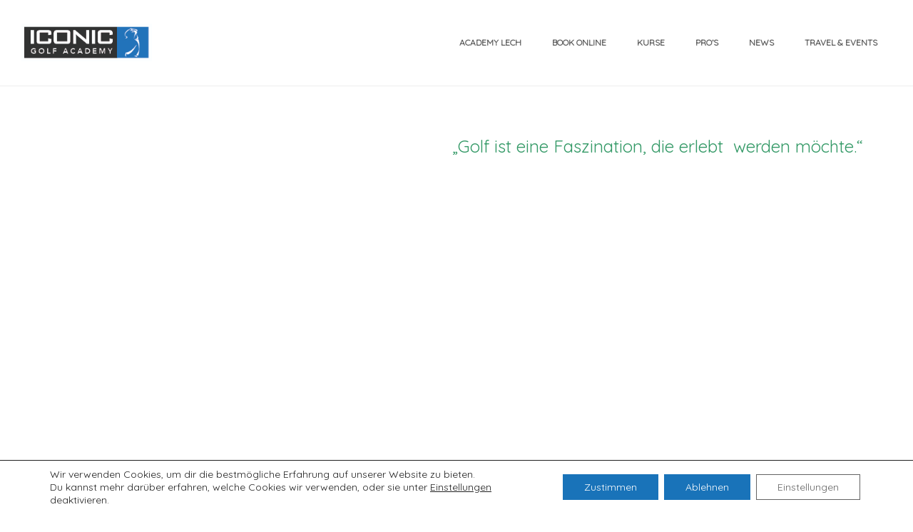

--- FILE ---
content_type: text/html; charset=UTF-8
request_url: https://iconicgolf.com/
body_size: 13308
content:
<!DOCTYPE html>
<html lang="de">
<head><style>img.lazy{min-height:1px}</style><link href="https://iconicgolf.com/wp-content/plugins/w3-total-cache/pub/js/lazyload.min.js" as="script">
	<meta charset="UTF-8">
	<meta http-equiv="X-UA-Compatible" content="IE=edge">
	<meta name="viewport" content="width=device-width, initial-scale=1">
	<meta name='robots' content='index, follow, max-image-preview:large, max-snippet:-1, max-video-preview:-1' />
	<style>img:is([sizes="auto" i], [sizes^="auto," i]) { contain-intrinsic-size: 3000px 1500px }</style>
	
	<!-- This site is optimized with the Yoast SEO plugin v25.1 - https://yoast.com/wordpress/plugins/seo/ -->
	<title>Iconic Golf Academy - Lech | Mike Coventon</title>
	<meta name="description" content="Golfen in Lech Zürs am Arlberg mit der ICONIC Golf Academy | Mike Coventon im Golfclub Lech. Einzelunterricht, Privatstunden und Gruppenkurse." />
	<link rel="canonical" href="https://iconicgolf.com/" />
	<meta property="og:locale" content="de_DE" />
	<meta property="og:type" content="website" />
	<meta property="og:title" content="Iconic Golf Academy - Lech | Mike Coventon" />
	<meta property="og:description" content="Golfen in Lech Zürs am Arlberg mit der ICONIC Golf Academy | Mike Coventon im Golfclub Lech. Einzelunterricht, Privatstunden und Gruppenkurse." />
	<meta property="og:url" content="https://iconicgolf.com/" />
	<meta property="og:site_name" content="Iconic Golf Academy" />
	<meta property="article:publisher" content="https://www.facebook.com/IconicGolf/" />
	<meta property="article:modified_time" content="2023-06-15T09:37:16+00:00" />
	<meta name="twitter:card" content="summary_large_image" />
	<script type="application/ld+json" class="yoast-schema-graph">{"@context":"https://schema.org","@graph":[{"@type":"WebPage","@id":"https://iconicgolf.com/","url":"https://iconicgolf.com/","name":"Iconic Golf Academy - Lech | Mike Coventon","isPartOf":{"@id":"https://iconicgolf.com/#website"},"datePublished":"2017-05-04T10:40:33+00:00","dateModified":"2023-06-15T09:37:16+00:00","description":"Golfen in Lech Zürs am Arlberg mit der ICONIC Golf Academy | Mike Coventon im Golfclub Lech. Einzelunterricht, Privatstunden und Gruppenkurse.","breadcrumb":{"@id":"https://iconicgolf.com/#breadcrumb"},"inLanguage":"de","potentialAction":[{"@type":"ReadAction","target":["https://iconicgolf.com/"]}]},{"@type":"BreadcrumbList","@id":"https://iconicgolf.com/#breadcrumb","itemListElement":[{"@type":"ListItem","position":1,"name":"Startseite"}]},{"@type":"WebSite","@id":"https://iconicgolf.com/#website","url":"https://iconicgolf.com/","name":"Iconic Golf Academy","description":"Lech | Michael Coventon","potentialAction":[{"@type":"SearchAction","target":{"@type":"EntryPoint","urlTemplate":"https://iconicgolf.com/?s={search_term_string}"},"query-input":{"@type":"PropertyValueSpecification","valueRequired":true,"valueName":"search_term_string"}}],"inLanguage":"de"}]}</script>
	<!-- / Yoast SEO plugin. -->


<link rel='dns-prefetch' href='//maps.googleapis.com' />
<link rel='dns-prefetch' href='//fonts.googleapis.com' />
<link rel="alternate" type="application/rss+xml" title="Iconic Golf Academy &raquo; Feed" href="https://iconicgolf.com/feed/" />
<link rel="alternate" type="application/rss+xml" title="Iconic Golf Academy &raquo; Kommentar-Feed" href="https://iconicgolf.com/comments/feed/" />
<script type="text/javascript">
/* <![CDATA[ */
window._wpemojiSettings = {"baseUrl":"https:\/\/s.w.org\/images\/core\/emoji\/16.0.1\/72x72\/","ext":".png","svgUrl":"https:\/\/s.w.org\/images\/core\/emoji\/16.0.1\/svg\/","svgExt":".svg","source":{"concatemoji":"https:\/\/iconicgolf.com\/wp-includes\/js\/wp-emoji-release.min.js?ver=6.8.3"}};
/*! This file is auto-generated */
!function(s,n){var o,i,e;function c(e){try{var t={supportTests:e,timestamp:(new Date).valueOf()};sessionStorage.setItem(o,JSON.stringify(t))}catch(e){}}function p(e,t,n){e.clearRect(0,0,e.canvas.width,e.canvas.height),e.fillText(t,0,0);var t=new Uint32Array(e.getImageData(0,0,e.canvas.width,e.canvas.height).data),a=(e.clearRect(0,0,e.canvas.width,e.canvas.height),e.fillText(n,0,0),new Uint32Array(e.getImageData(0,0,e.canvas.width,e.canvas.height).data));return t.every(function(e,t){return e===a[t]})}function u(e,t){e.clearRect(0,0,e.canvas.width,e.canvas.height),e.fillText(t,0,0);for(var n=e.getImageData(16,16,1,1),a=0;a<n.data.length;a++)if(0!==n.data[a])return!1;return!0}function f(e,t,n,a){switch(t){case"flag":return n(e,"\ud83c\udff3\ufe0f\u200d\u26a7\ufe0f","\ud83c\udff3\ufe0f\u200b\u26a7\ufe0f")?!1:!n(e,"\ud83c\udde8\ud83c\uddf6","\ud83c\udde8\u200b\ud83c\uddf6")&&!n(e,"\ud83c\udff4\udb40\udc67\udb40\udc62\udb40\udc65\udb40\udc6e\udb40\udc67\udb40\udc7f","\ud83c\udff4\u200b\udb40\udc67\u200b\udb40\udc62\u200b\udb40\udc65\u200b\udb40\udc6e\u200b\udb40\udc67\u200b\udb40\udc7f");case"emoji":return!a(e,"\ud83e\udedf")}return!1}function g(e,t,n,a){var r="undefined"!=typeof WorkerGlobalScope&&self instanceof WorkerGlobalScope?new OffscreenCanvas(300,150):s.createElement("canvas"),o=r.getContext("2d",{willReadFrequently:!0}),i=(o.textBaseline="top",o.font="600 32px Arial",{});return e.forEach(function(e){i[e]=t(o,e,n,a)}),i}function t(e){var t=s.createElement("script");t.src=e,t.defer=!0,s.head.appendChild(t)}"undefined"!=typeof Promise&&(o="wpEmojiSettingsSupports",i=["flag","emoji"],n.supports={everything:!0,everythingExceptFlag:!0},e=new Promise(function(e){s.addEventListener("DOMContentLoaded",e,{once:!0})}),new Promise(function(t){var n=function(){try{var e=JSON.parse(sessionStorage.getItem(o));if("object"==typeof e&&"number"==typeof e.timestamp&&(new Date).valueOf()<e.timestamp+604800&&"object"==typeof e.supportTests)return e.supportTests}catch(e){}return null}();if(!n){if("undefined"!=typeof Worker&&"undefined"!=typeof OffscreenCanvas&&"undefined"!=typeof URL&&URL.createObjectURL&&"undefined"!=typeof Blob)try{var e="postMessage("+g.toString()+"("+[JSON.stringify(i),f.toString(),p.toString(),u.toString()].join(",")+"));",a=new Blob([e],{type:"text/javascript"}),r=new Worker(URL.createObjectURL(a),{name:"wpTestEmojiSupports"});return void(r.onmessage=function(e){c(n=e.data),r.terminate(),t(n)})}catch(e){}c(n=g(i,f,p,u))}t(n)}).then(function(e){for(var t in e)n.supports[t]=e[t],n.supports.everything=n.supports.everything&&n.supports[t],"flag"!==t&&(n.supports.everythingExceptFlag=n.supports.everythingExceptFlag&&n.supports[t]);n.supports.everythingExceptFlag=n.supports.everythingExceptFlag&&!n.supports.flag,n.DOMReady=!1,n.readyCallback=function(){n.DOMReady=!0}}).then(function(){return e}).then(function(){var e;n.supports.everything||(n.readyCallback(),(e=n.source||{}).concatemoji?t(e.concatemoji):e.wpemoji&&e.twemoji&&(t(e.twemoji),t(e.wpemoji)))}))}((window,document),window._wpemojiSettings);
/* ]]> */
</script>
<style id='wp-emoji-styles-inline-css' type='text/css'>

	img.wp-smiley, img.emoji {
		display: inline !important;
		border: none !important;
		box-shadow: none !important;
		height: 1em !important;
		width: 1em !important;
		margin: 0 0.07em !important;
		vertical-align: -0.1em !important;
		background: none !important;
		padding: 0 !important;
	}
</style>
<link rel='stylesheet' id='wp-block-library-css' href='https://iconicgolf.com/wp-includes/css/dist/block-library/style.min.css?ver=6.8.3' type='text/css' media='all' />
<style id='classic-theme-styles-inline-css' type='text/css'>
/*! This file is auto-generated */
.wp-block-button__link{color:#fff;background-color:#32373c;border-radius:9999px;box-shadow:none;text-decoration:none;padding:calc(.667em + 2px) calc(1.333em + 2px);font-size:1.125em}.wp-block-file__button{background:#32373c;color:#fff;text-decoration:none}
</style>
<style id='global-styles-inline-css' type='text/css'>
:root{--wp--preset--aspect-ratio--square: 1;--wp--preset--aspect-ratio--4-3: 4/3;--wp--preset--aspect-ratio--3-4: 3/4;--wp--preset--aspect-ratio--3-2: 3/2;--wp--preset--aspect-ratio--2-3: 2/3;--wp--preset--aspect-ratio--16-9: 16/9;--wp--preset--aspect-ratio--9-16: 9/16;--wp--preset--color--black: #000000;--wp--preset--color--cyan-bluish-gray: #abb8c3;--wp--preset--color--white: #ffffff;--wp--preset--color--pale-pink: #f78da7;--wp--preset--color--vivid-red: #cf2e2e;--wp--preset--color--luminous-vivid-orange: #ff6900;--wp--preset--color--luminous-vivid-amber: #fcb900;--wp--preset--color--light-green-cyan: #7bdcb5;--wp--preset--color--vivid-green-cyan: #00d084;--wp--preset--color--pale-cyan-blue: #8ed1fc;--wp--preset--color--vivid-cyan-blue: #0693e3;--wp--preset--color--vivid-purple: #9b51e0;--wp--preset--gradient--vivid-cyan-blue-to-vivid-purple: linear-gradient(135deg,rgba(6,147,227,1) 0%,rgb(155,81,224) 100%);--wp--preset--gradient--light-green-cyan-to-vivid-green-cyan: linear-gradient(135deg,rgb(122,220,180) 0%,rgb(0,208,130) 100%);--wp--preset--gradient--luminous-vivid-amber-to-luminous-vivid-orange: linear-gradient(135deg,rgba(252,185,0,1) 0%,rgba(255,105,0,1) 100%);--wp--preset--gradient--luminous-vivid-orange-to-vivid-red: linear-gradient(135deg,rgba(255,105,0,1) 0%,rgb(207,46,46) 100%);--wp--preset--gradient--very-light-gray-to-cyan-bluish-gray: linear-gradient(135deg,rgb(238,238,238) 0%,rgb(169,184,195) 100%);--wp--preset--gradient--cool-to-warm-spectrum: linear-gradient(135deg,rgb(74,234,220) 0%,rgb(151,120,209) 20%,rgb(207,42,186) 40%,rgb(238,44,130) 60%,rgb(251,105,98) 80%,rgb(254,248,76) 100%);--wp--preset--gradient--blush-light-purple: linear-gradient(135deg,rgb(255,206,236) 0%,rgb(152,150,240) 100%);--wp--preset--gradient--blush-bordeaux: linear-gradient(135deg,rgb(254,205,165) 0%,rgb(254,45,45) 50%,rgb(107,0,62) 100%);--wp--preset--gradient--luminous-dusk: linear-gradient(135deg,rgb(255,203,112) 0%,rgb(199,81,192) 50%,rgb(65,88,208) 100%);--wp--preset--gradient--pale-ocean: linear-gradient(135deg,rgb(255,245,203) 0%,rgb(182,227,212) 50%,rgb(51,167,181) 100%);--wp--preset--gradient--electric-grass: linear-gradient(135deg,rgb(202,248,128) 0%,rgb(113,206,126) 100%);--wp--preset--gradient--midnight: linear-gradient(135deg,rgb(2,3,129) 0%,rgb(40,116,252) 100%);--wp--preset--font-size--small: 13px;--wp--preset--font-size--medium: 20px;--wp--preset--font-size--large: 36px;--wp--preset--font-size--x-large: 42px;--wp--preset--spacing--20: 0.44rem;--wp--preset--spacing--30: 0.67rem;--wp--preset--spacing--40: 1rem;--wp--preset--spacing--50: 1.5rem;--wp--preset--spacing--60: 2.25rem;--wp--preset--spacing--70: 3.38rem;--wp--preset--spacing--80: 5.06rem;--wp--preset--shadow--natural: 6px 6px 9px rgba(0, 0, 0, 0.2);--wp--preset--shadow--deep: 12px 12px 50px rgba(0, 0, 0, 0.4);--wp--preset--shadow--sharp: 6px 6px 0px rgba(0, 0, 0, 0.2);--wp--preset--shadow--outlined: 6px 6px 0px -3px rgba(255, 255, 255, 1), 6px 6px rgba(0, 0, 0, 1);--wp--preset--shadow--crisp: 6px 6px 0px rgba(0, 0, 0, 1);}:where(.is-layout-flex){gap: 0.5em;}:where(.is-layout-grid){gap: 0.5em;}body .is-layout-flex{display: flex;}.is-layout-flex{flex-wrap: wrap;align-items: center;}.is-layout-flex > :is(*, div){margin: 0;}body .is-layout-grid{display: grid;}.is-layout-grid > :is(*, div){margin: 0;}:where(.wp-block-columns.is-layout-flex){gap: 2em;}:where(.wp-block-columns.is-layout-grid){gap: 2em;}:where(.wp-block-post-template.is-layout-flex){gap: 1.25em;}:where(.wp-block-post-template.is-layout-grid){gap: 1.25em;}.has-black-color{color: var(--wp--preset--color--black) !important;}.has-cyan-bluish-gray-color{color: var(--wp--preset--color--cyan-bluish-gray) !important;}.has-white-color{color: var(--wp--preset--color--white) !important;}.has-pale-pink-color{color: var(--wp--preset--color--pale-pink) !important;}.has-vivid-red-color{color: var(--wp--preset--color--vivid-red) !important;}.has-luminous-vivid-orange-color{color: var(--wp--preset--color--luminous-vivid-orange) !important;}.has-luminous-vivid-amber-color{color: var(--wp--preset--color--luminous-vivid-amber) !important;}.has-light-green-cyan-color{color: var(--wp--preset--color--light-green-cyan) !important;}.has-vivid-green-cyan-color{color: var(--wp--preset--color--vivid-green-cyan) !important;}.has-pale-cyan-blue-color{color: var(--wp--preset--color--pale-cyan-blue) !important;}.has-vivid-cyan-blue-color{color: var(--wp--preset--color--vivid-cyan-blue) !important;}.has-vivid-purple-color{color: var(--wp--preset--color--vivid-purple) !important;}.has-black-background-color{background-color: var(--wp--preset--color--black) !important;}.has-cyan-bluish-gray-background-color{background-color: var(--wp--preset--color--cyan-bluish-gray) !important;}.has-white-background-color{background-color: var(--wp--preset--color--white) !important;}.has-pale-pink-background-color{background-color: var(--wp--preset--color--pale-pink) !important;}.has-vivid-red-background-color{background-color: var(--wp--preset--color--vivid-red) !important;}.has-luminous-vivid-orange-background-color{background-color: var(--wp--preset--color--luminous-vivid-orange) !important;}.has-luminous-vivid-amber-background-color{background-color: var(--wp--preset--color--luminous-vivid-amber) !important;}.has-light-green-cyan-background-color{background-color: var(--wp--preset--color--light-green-cyan) !important;}.has-vivid-green-cyan-background-color{background-color: var(--wp--preset--color--vivid-green-cyan) !important;}.has-pale-cyan-blue-background-color{background-color: var(--wp--preset--color--pale-cyan-blue) !important;}.has-vivid-cyan-blue-background-color{background-color: var(--wp--preset--color--vivid-cyan-blue) !important;}.has-vivid-purple-background-color{background-color: var(--wp--preset--color--vivid-purple) !important;}.has-black-border-color{border-color: var(--wp--preset--color--black) !important;}.has-cyan-bluish-gray-border-color{border-color: var(--wp--preset--color--cyan-bluish-gray) !important;}.has-white-border-color{border-color: var(--wp--preset--color--white) !important;}.has-pale-pink-border-color{border-color: var(--wp--preset--color--pale-pink) !important;}.has-vivid-red-border-color{border-color: var(--wp--preset--color--vivid-red) !important;}.has-luminous-vivid-orange-border-color{border-color: var(--wp--preset--color--luminous-vivid-orange) !important;}.has-luminous-vivid-amber-border-color{border-color: var(--wp--preset--color--luminous-vivid-amber) !important;}.has-light-green-cyan-border-color{border-color: var(--wp--preset--color--light-green-cyan) !important;}.has-vivid-green-cyan-border-color{border-color: var(--wp--preset--color--vivid-green-cyan) !important;}.has-pale-cyan-blue-border-color{border-color: var(--wp--preset--color--pale-cyan-blue) !important;}.has-vivid-cyan-blue-border-color{border-color: var(--wp--preset--color--vivid-cyan-blue) !important;}.has-vivid-purple-border-color{border-color: var(--wp--preset--color--vivid-purple) !important;}.has-vivid-cyan-blue-to-vivid-purple-gradient-background{background: var(--wp--preset--gradient--vivid-cyan-blue-to-vivid-purple) !important;}.has-light-green-cyan-to-vivid-green-cyan-gradient-background{background: var(--wp--preset--gradient--light-green-cyan-to-vivid-green-cyan) !important;}.has-luminous-vivid-amber-to-luminous-vivid-orange-gradient-background{background: var(--wp--preset--gradient--luminous-vivid-amber-to-luminous-vivid-orange) !important;}.has-luminous-vivid-orange-to-vivid-red-gradient-background{background: var(--wp--preset--gradient--luminous-vivid-orange-to-vivid-red) !important;}.has-very-light-gray-to-cyan-bluish-gray-gradient-background{background: var(--wp--preset--gradient--very-light-gray-to-cyan-bluish-gray) !important;}.has-cool-to-warm-spectrum-gradient-background{background: var(--wp--preset--gradient--cool-to-warm-spectrum) !important;}.has-blush-light-purple-gradient-background{background: var(--wp--preset--gradient--blush-light-purple) !important;}.has-blush-bordeaux-gradient-background{background: var(--wp--preset--gradient--blush-bordeaux) !important;}.has-luminous-dusk-gradient-background{background: var(--wp--preset--gradient--luminous-dusk) !important;}.has-pale-ocean-gradient-background{background: var(--wp--preset--gradient--pale-ocean) !important;}.has-electric-grass-gradient-background{background: var(--wp--preset--gradient--electric-grass) !important;}.has-midnight-gradient-background{background: var(--wp--preset--gradient--midnight) !important;}.has-small-font-size{font-size: var(--wp--preset--font-size--small) !important;}.has-medium-font-size{font-size: var(--wp--preset--font-size--medium) !important;}.has-large-font-size{font-size: var(--wp--preset--font-size--large) !important;}.has-x-large-font-size{font-size: var(--wp--preset--font-size--x-large) !important;}
:where(.wp-block-post-template.is-layout-flex){gap: 1.25em;}:where(.wp-block-post-template.is-layout-grid){gap: 1.25em;}
:where(.wp-block-columns.is-layout-flex){gap: 2em;}:where(.wp-block-columns.is-layout-grid){gap: 2em;}
:root :where(.wp-block-pullquote){font-size: 1.5em;line-height: 1.6;}
</style>
<link rel='stylesheet' id='contact-form-7-css' href='https://iconicgolf.com/wp-content/plugins/contact-form-7/includes/css/styles.css?ver=6.1.4' type='text/css' media='all' />
<link rel='stylesheet' id='stonedthemes_Theme-css' href='https://iconicgolf.com/wp-content/themes/collective/style.css?ver=1.0' type='text/css' media='all' />
<link rel='stylesheet' id='stonedthemes_shortcodes-css' href='https://iconicgolf.com/wp-content/themes/collective/css/shortcodes.css?ver=1.0' type='text/css' media='all' />
<link rel='stylesheet' id='Bootstrap-css' href='https://iconicgolf.com/wp-content/themes/collective/css/bootstrap.min.css?ver=1.0' type='text/css' media='all' />
<link rel='stylesheet' id='FontAwesome-css' href='https://iconicgolf.com/wp-content/themes/collective/css/font-awesome.min.css?ver=1.0' type='text/css' media='all' />
<link rel='stylesheet' id='OwlCarousel-css' href='https://iconicgolf.com/wp-content/themes/collective/css/owl.carousel.min.css?ver=1.0' type='text/css' media='all' />
<link rel='stylesheet' id='OwlCarouselTheme-css' href='https://iconicgolf.com/wp-content/themes/collective/css/owl.theme.default.min.css?ver=1.0' type='text/css' media='all' />
<link rel='stylesheet' id='RoyalSlider-css' href='https://iconicgolf.com/wp-content/themes/collective/css/royalslider.css?ver=1.0' type='text/css' media='all' />
<link rel='stylesheet' id='CustomScrollbar-css' href='https://iconicgolf.com/wp-content/themes/collective/css/jquery.mCustomScrollbar.min.css?ver=1.0' type='text/css' media='all' />
<link rel='stylesheet' id='stonedthemes_Helpers-css' href='https://iconicgolf.com/wp-content/themes/collective/css/helpers.css?ver=1.0' type='text/css' media='all' />
<link rel='stylesheet' id='stonedthemes_Header-css' href='https://iconicgolf.com/wp-content/themes/collective/css/headers.css?ver=1.0' type='text/css' media='all' />
<link rel='stylesheet' id='stonedthemes_Style-css' href='https://iconicgolf.com/wp-content/themes/collective/css/main.css?ver=1.0' type='text/css' media='all' />
<link rel='stylesheet' id='stonedthemes_responsive-css' href='https://iconicgolf.com/wp-content/themes/collective/css/responsive.css?ver=1.0' type='text/css' media='all' />
<link rel='stylesheet' id='stonedthemes_custom-woocommerce-css' href='https://iconicgolf.com/wp-content/themes/collective/css/custom-woocommerce.css?ver=1.0' type='text/css' media='all' />
<link rel='stylesheet' id='stonedthemes_GoogleFont-css' href='https://fonts.googleapis.com/css?family=Quicksand&#038;subset=latin%2Clatin-ext&#038;ver=1.0' type='text/css' media='all' />
<link rel='stylesheet' id='js_composer_front-css' href='https://iconicgolf.com/wp-content/plugins/js_composer/assets/css/js_composer.min.css?ver=5.1' type='text/css' media='all' />
<link rel='stylesheet' id='moove_gdpr_frontend-css' href='https://iconicgolf.com/wp-content/plugins/gdpr-cookie-compliance/dist/styles/gdpr-main-nf.css?ver=4.16.1' type='text/css' media='all' />
<style id='moove_gdpr_frontend-inline-css' type='text/css'>
				#moove_gdpr_cookie_modal .moove-gdpr-modal-content .moove-gdpr-tab-main h3.tab-title, 
				#moove_gdpr_cookie_modal .moove-gdpr-modal-content .moove-gdpr-tab-main span.tab-title,
				#moove_gdpr_cookie_modal .moove-gdpr-modal-content .moove-gdpr-modal-left-content #moove-gdpr-menu li a, 
				#moove_gdpr_cookie_modal .moove-gdpr-modal-content .moove-gdpr-modal-left-content #moove-gdpr-menu li button,
				#moove_gdpr_cookie_modal .moove-gdpr-modal-content .moove-gdpr-modal-left-content .moove-gdpr-branding-cnt a,
				#moove_gdpr_cookie_modal .moove-gdpr-modal-content .moove-gdpr-modal-footer-content .moove-gdpr-button-holder a.mgbutton, 
				#moove_gdpr_cookie_modal .moove-gdpr-modal-content .moove-gdpr-modal-footer-content .moove-gdpr-button-holder button.mgbutton,
				#moove_gdpr_cookie_modal .cookie-switch .cookie-slider:after, 
				#moove_gdpr_cookie_modal .cookie-switch .slider:after, 
				#moove_gdpr_cookie_modal .switch .cookie-slider:after, 
				#moove_gdpr_cookie_modal .switch .slider:after,
				#moove_gdpr_cookie_info_bar .moove-gdpr-info-bar-container .moove-gdpr-info-bar-content p, 
				#moove_gdpr_cookie_info_bar .moove-gdpr-info-bar-container .moove-gdpr-info-bar-content p a,
				#moove_gdpr_cookie_info_bar .moove-gdpr-info-bar-container .moove-gdpr-info-bar-content a.mgbutton, 
				#moove_gdpr_cookie_info_bar .moove-gdpr-info-bar-container .moove-gdpr-info-bar-content button.mgbutton,
				#moove_gdpr_cookie_modal .moove-gdpr-modal-content .moove-gdpr-tab-main .moove-gdpr-tab-main-content h1, 
				#moove_gdpr_cookie_modal .moove-gdpr-modal-content .moove-gdpr-tab-main .moove-gdpr-tab-main-content h2, 
				#moove_gdpr_cookie_modal .moove-gdpr-modal-content .moove-gdpr-tab-main .moove-gdpr-tab-main-content h3, 
				#moove_gdpr_cookie_modal .moove-gdpr-modal-content .moove-gdpr-tab-main .moove-gdpr-tab-main-content h4, 
				#moove_gdpr_cookie_modal .moove-gdpr-modal-content .moove-gdpr-tab-main .moove-gdpr-tab-main-content h5, 
				#moove_gdpr_cookie_modal .moove-gdpr-modal-content .moove-gdpr-tab-main .moove-gdpr-tab-main-content h6,
				#moove_gdpr_cookie_modal .moove-gdpr-modal-content.moove_gdpr_modal_theme_v2 .moove-gdpr-modal-title .tab-title,
				#moove_gdpr_cookie_modal .moove-gdpr-modal-content.moove_gdpr_modal_theme_v2 .moove-gdpr-tab-main h3.tab-title, 
				#moove_gdpr_cookie_modal .moove-gdpr-modal-content.moove_gdpr_modal_theme_v2 .moove-gdpr-tab-main span.tab-title,
				#moove_gdpr_cookie_modal .moove-gdpr-modal-content.moove_gdpr_modal_theme_v2 .moove-gdpr-branding-cnt a {
				 	font-weight: inherit				}
			#moove_gdpr_cookie_modal,#moove_gdpr_cookie_info_bar,.gdpr_cookie_settings_shortcode_content{font-family:inherit}#moove_gdpr_save_popup_settings_button{background-color:#373737;color:#fff}#moove_gdpr_save_popup_settings_button:hover{background-color:#000}#moove_gdpr_cookie_info_bar .moove-gdpr-info-bar-container .moove-gdpr-info-bar-content a.mgbutton,#moove_gdpr_cookie_info_bar .moove-gdpr-info-bar-container .moove-gdpr-info-bar-content button.mgbutton{background-color:#1973b9}#moove_gdpr_cookie_modal .moove-gdpr-modal-content .moove-gdpr-modal-footer-content .moove-gdpr-button-holder a.mgbutton,#moove_gdpr_cookie_modal .moove-gdpr-modal-content .moove-gdpr-modal-footer-content .moove-gdpr-button-holder button.mgbutton,.gdpr_cookie_settings_shortcode_content .gdpr-shr-button.button-green{background-color:#1973b9;border-color:#1973b9}#moove_gdpr_cookie_modal .moove-gdpr-modal-content .moove-gdpr-modal-footer-content .moove-gdpr-button-holder a.mgbutton:hover,#moove_gdpr_cookie_modal .moove-gdpr-modal-content .moove-gdpr-modal-footer-content .moove-gdpr-button-holder button.mgbutton:hover,.gdpr_cookie_settings_shortcode_content .gdpr-shr-button.button-green:hover{background-color:#fff;color:#1973b9}#moove_gdpr_cookie_modal .moove-gdpr-modal-content .moove-gdpr-modal-close i,#moove_gdpr_cookie_modal .moove-gdpr-modal-content .moove-gdpr-modal-close span.gdpr-icon{background-color:#1973b9;border:1px solid #1973b9}#moove_gdpr_cookie_info_bar span.change-settings-button.focus-g,#moove_gdpr_cookie_info_bar span.change-settings-button:focus,#moove_gdpr_cookie_info_bar button.change-settings-button.focus-g,#moove_gdpr_cookie_info_bar button.change-settings-button:focus{-webkit-box-shadow:0 0 1px 3px #1973b9;-moz-box-shadow:0 0 1px 3px #1973b9;box-shadow:0 0 1px 3px #1973b9}#moove_gdpr_cookie_modal .moove-gdpr-modal-content .moove-gdpr-modal-close i:hover,#moove_gdpr_cookie_modal .moove-gdpr-modal-content .moove-gdpr-modal-close span.gdpr-icon:hover,#moove_gdpr_cookie_info_bar span[data-href]>u.change-settings-button{color:#1973b9}#moove_gdpr_cookie_modal .moove-gdpr-modal-content .moove-gdpr-modal-left-content #moove-gdpr-menu li.menu-item-selected a span.gdpr-icon,#moove_gdpr_cookie_modal .moove-gdpr-modal-content .moove-gdpr-modal-left-content #moove-gdpr-menu li.menu-item-selected button span.gdpr-icon{color:inherit}#moove_gdpr_cookie_modal .moove-gdpr-modal-content .moove-gdpr-modal-left-content #moove-gdpr-menu li a span.gdpr-icon,#moove_gdpr_cookie_modal .moove-gdpr-modal-content .moove-gdpr-modal-left-content #moove-gdpr-menu li button span.gdpr-icon{color:inherit}#moove_gdpr_cookie_modal .gdpr-acc-link{line-height:0;font-size:0;color:transparent;position:absolute}#moove_gdpr_cookie_modal .moove-gdpr-modal-content .moove-gdpr-modal-close:hover i,#moove_gdpr_cookie_modal .moove-gdpr-modal-content .moove-gdpr-modal-left-content #moove-gdpr-menu li a,#moove_gdpr_cookie_modal .moove-gdpr-modal-content .moove-gdpr-modal-left-content #moove-gdpr-menu li button,#moove_gdpr_cookie_modal .moove-gdpr-modal-content .moove-gdpr-modal-left-content #moove-gdpr-menu li button i,#moove_gdpr_cookie_modal .moove-gdpr-modal-content .moove-gdpr-modal-left-content #moove-gdpr-menu li a i,#moove_gdpr_cookie_modal .moove-gdpr-modal-content .moove-gdpr-tab-main .moove-gdpr-tab-main-content a:hover,#moove_gdpr_cookie_info_bar.moove-gdpr-dark-scheme .moove-gdpr-info-bar-container .moove-gdpr-info-bar-content a.mgbutton:hover,#moove_gdpr_cookie_info_bar.moove-gdpr-dark-scheme .moove-gdpr-info-bar-container .moove-gdpr-info-bar-content button.mgbutton:hover,#moove_gdpr_cookie_info_bar.moove-gdpr-dark-scheme .moove-gdpr-info-bar-container .moove-gdpr-info-bar-content a:hover,#moove_gdpr_cookie_info_bar.moove-gdpr-dark-scheme .moove-gdpr-info-bar-container .moove-gdpr-info-bar-content button:hover,#moove_gdpr_cookie_info_bar.moove-gdpr-dark-scheme .moove-gdpr-info-bar-container .moove-gdpr-info-bar-content span.change-settings-button:hover,#moove_gdpr_cookie_info_bar.moove-gdpr-dark-scheme .moove-gdpr-info-bar-container .moove-gdpr-info-bar-content button.change-settings-button:hover,#moove_gdpr_cookie_info_bar.moove-gdpr-dark-scheme .moove-gdpr-info-bar-container .moove-gdpr-info-bar-content u.change-settings-button:hover,#moove_gdpr_cookie_info_bar span[data-href]>u.change-settings-button,#moove_gdpr_cookie_info_bar.moove-gdpr-dark-scheme .moove-gdpr-info-bar-container .moove-gdpr-info-bar-content a.mgbutton.focus-g,#moove_gdpr_cookie_info_bar.moove-gdpr-dark-scheme .moove-gdpr-info-bar-container .moove-gdpr-info-bar-content button.mgbutton.focus-g,#moove_gdpr_cookie_info_bar.moove-gdpr-dark-scheme .moove-gdpr-info-bar-container .moove-gdpr-info-bar-content a.focus-g,#moove_gdpr_cookie_info_bar.moove-gdpr-dark-scheme .moove-gdpr-info-bar-container .moove-gdpr-info-bar-content button.focus-g,#moove_gdpr_cookie_info_bar.moove-gdpr-dark-scheme .moove-gdpr-info-bar-container .moove-gdpr-info-bar-content a.mgbutton:focus,#moove_gdpr_cookie_info_bar.moove-gdpr-dark-scheme .moove-gdpr-info-bar-container .moove-gdpr-info-bar-content button.mgbutton:focus,#moove_gdpr_cookie_info_bar.moove-gdpr-dark-scheme .moove-gdpr-info-bar-container .moove-gdpr-info-bar-content a:focus,#moove_gdpr_cookie_info_bar.moove-gdpr-dark-scheme .moove-gdpr-info-bar-container .moove-gdpr-info-bar-content button:focus,#moove_gdpr_cookie_info_bar.moove-gdpr-dark-scheme .moove-gdpr-info-bar-container .moove-gdpr-info-bar-content span.change-settings-button.focus-g,span.change-settings-button:focus,button.change-settings-button.focus-g,button.change-settings-button:focus,#moove_gdpr_cookie_info_bar.moove-gdpr-dark-scheme .moove-gdpr-info-bar-container .moove-gdpr-info-bar-content u.change-settings-button.focus-g,#moove_gdpr_cookie_info_bar.moove-gdpr-dark-scheme .moove-gdpr-info-bar-container .moove-gdpr-info-bar-content u.change-settings-button:focus{color:#1973b9}#moove_gdpr_cookie_modal .moove-gdpr-branding.focus-g span,#moove_gdpr_cookie_modal .moove-gdpr-modal-content .moove-gdpr-tab-main a.focus-g{color:#1973b9}#moove_gdpr_cookie_modal.gdpr_lightbox-hide{display:none}#moove_gdpr_cookie_info_bar .moove-gdpr-info-bar-container .moove-gdpr-info-bar-content a.mgbutton,#moove_gdpr_cookie_info_bar .moove-gdpr-info-bar-container .moove-gdpr-info-bar-content button.mgbutton,#moove_gdpr_cookie_modal .moove-gdpr-modal-content .moove-gdpr-modal-footer-content .moove-gdpr-button-holder a.mgbutton,#moove_gdpr_cookie_modal .moove-gdpr-modal-content .moove-gdpr-modal-footer-content .moove-gdpr-button-holder button.mgbutton,.gdpr-shr-button,#moove_gdpr_cookie_info_bar .moove-gdpr-infobar-close-btn{border-radius:0}
</style>
<script type="text/javascript" src="https://iconicgolf.com/wp-includes/js/jquery/jquery.min.js?ver=3.7.1" id="jquery-core-js"></script>
<script type="text/javascript" src="https://iconicgolf.com/wp-includes/js/jquery/jquery-migrate.min.js?ver=3.4.1" id="jquery-migrate-js"></script>
<link rel="https://api.w.org/" href="https://iconicgolf.com/wp-json/" /><link rel="alternate" title="JSON" type="application/json" href="https://iconicgolf.com/wp-json/wp/v2/pages/40" /><link rel="EditURI" type="application/rsd+xml" title="RSD" href="https://iconicgolf.com/xmlrpc.php?rsd" />
<meta name="generator" content="WordPress 6.8.3" />
<link rel='shortlink' href='https://iconicgolf.com/' />
<link rel="alternate" title="oEmbed (JSON)" type="application/json+oembed" href="https://iconicgolf.com/wp-json/oembed/1.0/embed?url=https%3A%2F%2Ficonicgolf.com%2F" />
<link rel="alternate" title="oEmbed (XML)" type="text/xml+oembed" href="https://iconicgolf.com/wp-json/oembed/1.0/embed?url=https%3A%2F%2Ficonicgolf.com%2F&#038;format=xml" />
<meta name="generator" content="Powered by Visual Composer - drag and drop page builder for WordPress."/>
<!--[if lte IE 9]><link rel="stylesheet" type="text/css" href="https://iconicgolf.com/wp-content/plugins/js_composer/assets/css/vc_lte_ie9.min.css" media="screen"><![endif]--><link rel="icon" href="https://iconicgolf.com/wp-content/uploads/2017/05/cropped-Zeichenflaeche-1@3x-100-32x32.jpg" sizes="32x32" />
<link rel="icon" href="https://iconicgolf.com/wp-content/uploads/2017/05/cropped-Zeichenflaeche-1@3x-100-192x192.jpg" sizes="192x192" />
<link rel="apple-touch-icon" href="https://iconicgolf.com/wp-content/uploads/2017/05/cropped-Zeichenflaeche-1@3x-100-180x180.jpg" />
<meta name="msapplication-TileImage" content="https://iconicgolf.com/wp-content/uploads/2017/05/cropped-Zeichenflaeche-1@3x-100-270x270.jpg" />
<style type="text/css" data-type="vc_shortcodes-custom-css">.vc_custom_1686686580902{padding-top: 50px !important;}</style><noscript><style type="text/css"> .wpb_animate_when_almost_visible { opacity: 1; }</style></noscript></head>
<body class="home wp-singular page-template-default page page-id-40 wp-theme-collective  wpb-js-composer js-comp-ver-5.1 vc_responsive" >
	
	<style type="text/css">header .current-menu-item > a, .quote-container i, .oops{
			color: #1973b9;
		}.header-v1 .menu > li:hover > a, .header-v2 .menu > li:hover > a, .header-v3 .menu > li:hover > a, .header-v5 .menu > li:hover > a, .header-v6 .menu > li:hover > a,
		.header-v1 .menu ul li:hover > a, .header-v2 .menu ul li:hover > a, .header-v3 .menu ul li:hover > a, .header-v5 .menu ul li:hover > a, .header-v6 .menu ul li:hover > a,
		header .circle-shares li a:hover,
		.owl-container nav.style-1 div:hover, .royal-slider-container nav.style-1 div:hover,
		.owl-container nav.style-2 div:hover, .royal-slider-container nav.style-1 div:hover,
		.owl-container nav.style-3 div:hover, .royal-slider-container nav.style-1 div:hover,
		.vertical-project:hover .text h1,
		.circle-shares li a:hover{
			color: #1973b9;
		}.portfolio-items .overlay,
		.horizontal-mosaic .overlay,
		.blog-item .overlay,
		.blog-masonry-item .overlay{
		    background-color: rgba(25,115,185, 0.8);
		}.vc_progress_bar .vc_single_bar .vc_bar, header > div.responsive-header .responsive-menu{
			background-color: rgba(25,115,185, 1);
		}header{
			background: #fffff;
		}.header-v1 .menu, .header-v2 .menu, .header-v3 .menu, .header-v5 .menu, .header-v6 .menu{
				color: #606060;
		}.header-v1 .menu > li:hover > a, .header-v2 .menu > li:hover > a, .header-v3 .menu > li:hover > a, .header-v5 .menu > li:hover > a, .header-v6 .menu > li:hover > a{
			color: #1973b9;
		}.header-v1 .menu ul.sub-menu, .header-v2 .menu > li > ul.sub-menu,
				.header-v1 .menu ul.children, .header-v2 .menu > li > ul.children,
				.header-v1 .menu > li > ul.sub-menu, .header-v2 .menu > li > ul.sub-menu 
				.header-v1 .menu > li > ul.children, .header-v2 .menu > li > ul.children,
				.header-v3 .menu > li > ul.sub-menu, .header-v3 .menu-menu-container:first-of-type .menu > li > ul.sub-menu,
				.header-v5 ul.sub-menu, .header-v5 ul.children,
				.header-v6 ul.sub-menu, .header-v6 ul.children, .header-v6 .menu > li > ul.sub-menu, .header-v6 .menu > li > ul.children{
					color: #606060;
				}.header-v1 .menu ul li:hover > a, .header-v2 .menu ul li:hover > a, .header-v3 .menu ul li:hover > a, .header-v5 .menu ul li:hover > a, .header-v6 .menu ul li:hover > a{
			color: #1973b9;
		}header .shares-container .circle-shares{
			display: none;
		}
		.header-v6 .shares-container{
			padding: 0;
		}header .circle-shares li a{
			color: #209ecc;
		}header .circle-shares li a{
			border-color: #209ecc;
		}header .circle-shares li a:hover{
			color: #727272;
		}p, html, body{
			color: #606060;
		}p, html, body{
			font-size: 14px;
		}p, html, body{
			font-weight: 200;
		}h1, h2, h3, h4, h5, h6{
			font-weight: 400;
		} .collective-title, .single-portfolio-container .collective-title, h2.wpb_heading{
			color: #1973b9;
		} .collective-title, .single-portfolio-container .collective-title, h2.wpb_heading{
			font-size: 14px;
		} .collective-title, .single-portfolio-container .collective-title, h2.wpb_heading{
			font-weight: 400;
		} .collective-title:after, .single-portfolio-container .collective-title:after, h2.wpb_heading:after{
			opacity: 0;
			padding: 0;
		}#loading-container{
					background-color: rgba(25,115,185, 0);
				}footer {
			    background: #1973b9;
			}footer {
			    color: #e8e8e8;
			}</style><style type="text/css">body{font-family:Quicksand !important;</style>	<div id="loading-container">
		<div class="vertical-center2-container">
			<div class="vertical-center2-content text-center">
				<div class="loading-logo-container">
					<img class="lazy" src="data:image/svg+xml,%3Csvg%20xmlns='http://www.w3.org/2000/svg'%20viewBox='0%200%20608%20322'%3E%3C/svg%3E" data-src="https://iconicgolf.com/wp-content/uploads/2017/05/logo-big-2.png" alt="">
					<div id="current-loading" class="current-loading-status">
						<img class="lazy" src="data:image/svg+xml,%3Csvg%20xmlns='http://www.w3.org/2000/svg'%20viewBox='0%200%201%201'%3E%3C/svg%3E" data-src="https://iconicgolf.com/wp-content/themes/collective/admin/loading/loading_icon_collective2.png" alt="">
					</div>
				</div>
			</div>
		</div>
	</div>
	<header class="">
		<div class="stoned-container">
			<div class="row">
				<div class="col-md-12">
					<div class="header-v2 ">
	<div class="header-container">
		<div class="logo-container">
															<a href="https://iconicgolf.com" class="logo">
				<img class="lazy" src="data:image/svg+xml,%3Csvg%20xmlns='http://www.w3.org/2000/svg'%20viewBox='0%200%20239%2069'%3E%3C/svg%3E" data-src="https://iconicgolf.com/wp-content/uploads/2017/05/Zeichenfläche-1-100.jpg" alt="logo">
			</a>
					</div>
		<div class="menu-container text-center">
			<div class="menu-menu-container"><ul id="menu-mainmenu" class="menu"><li id="menu-item-89" class="menu-item menu-item-type-post_type menu-item-object-page menu-item-89"><a href="https://iconicgolf.com/lech/">ACADEMY LECH</a></li>
<li id="menu-item-73" class="menu-item menu-item-type-post_type menu-item-object-page menu-item-73"><a href="https://iconicgolf.com/book-online/">Book Online</a></li>
<li id="menu-item-49" class="menu-item menu-item-type-post_type menu-item-object-page menu-item-49"><a href="https://iconicgolf.com/kurse-specials/">Kurse</a></li>
<li id="menu-item-95" class="menu-item menu-item-type-post_type menu-item-object-page menu-item-95"><a href="https://iconicgolf.com/pros/">PRO&#8217;s</a></li>
<li id="menu-item-58" class="menu-item menu-item-type-post_type menu-item-object-page menu-item-58"><a href="https://iconicgolf.com/news/">News</a></li>
<li id="menu-item-635" class="menu-item menu-item-type-post_type menu-item-object-page menu-item-has-children menu-item-635"><a href="https://iconicgolf.com/travel-events/">Travel &#038; Events</a>
<ul class="sub-menu">
	<li id="menu-item-664" class="menu-item menu-item-type-post_type menu-item-object-page menu-item-664"><a href="https://iconicgolf.com/events/">Events</a></li>
</ul>
</li>
</ul></div>		</div>
	</div>
</div>	
				</div>
			</div>
		</div>
		<div class="responsive-header">
			<div class="responsive-logo text-center">
															
												<a href="https://iconicgolf.com" class="logo">
							<img class="lazy" src="data:image/svg+xml,%3Csvg%20xmlns='http://www.w3.org/2000/svg'%20viewBox='0%200%20239%2069'%3E%3C/svg%3E" data-src="https://iconicgolf.com/wp-content/uploads/2017/05/Zeichenfläche-1-100.jpg" alt="logo">
						</a>
										 
			</div>
			<div class="responsive-menu text-center">
				<a href="#" class="responsive-menu-btn">
					<i class="fa fa-bars"></i>
				</a>
													<div class="responsive-social-shares text-center">
																	</div>
					
									<div class="menu-menu-container"><ul id="menu-mainmenu-1" class="menu"><li class="menu-item menu-item-type-post_type menu-item-object-page menu-item-89"><a href="https://iconicgolf.com/lech/">ACADEMY LECH</a></li>
<li class="menu-item menu-item-type-post_type menu-item-object-page menu-item-73"><a href="https://iconicgolf.com/book-online/">Book Online</a></li>
<li class="menu-item menu-item-type-post_type menu-item-object-page menu-item-49"><a href="https://iconicgolf.com/kurse-specials/">Kurse</a></li>
<li class="menu-item menu-item-type-post_type menu-item-object-page menu-item-95"><a href="https://iconicgolf.com/pros/">PRO&#8217;s</a></li>
<li class="menu-item menu-item-type-post_type menu-item-object-page menu-item-58"><a href="https://iconicgolf.com/news/">News</a></li>
<li class="menu-item menu-item-type-post_type menu-item-object-page menu-item-has-children menu-item-635"><a href="https://iconicgolf.com/travel-events/">Travel &#038; Events</a>
<ul class="sub-menu">
	<li class="menu-item menu-item-type-post_type menu-item-object-page menu-item-664"><a href="https://iconicgolf.com/events/">Events</a></li>
</ul>
</li>
</ul></div>							</div>
		</div>
	</header>		
<div id="golfclub-lech">
	<div class="main stoned-container no-padding" >
		<!-- page heading -->
		<!-- page tittle -->
				
		<div class="vc_row wpb_row vc_row-fluid vc_column-gap-1 vc_row-o-content-middle vc_row-flex"><div class="wpb_column vc_column_container vc_col-sm-12"><div class="vc_column-inner "><div class="wpb_wrapper"><div class="royal-slider-container framed fit-to-screen  " >
									<div class="royal-slider" data-royal-slider data-royal-slider-options='{
										"keyboardNavEnabled": true,
										"imageScaleMode": "fill",
										"loop": true,"controlNavigation": "none","transitionType": "fade",
												"arrowsNav": false,
												"autoScaleSlider":false,"autoPlay": {
								    		"enabled": true,
								    		"pauseOnHover": false,
								    		"stopAtAction": false,
								    		"delay":5000
								    	},"autoHeight": false
										,"thumbs": {
								    		"spacing": 10,
								    		"arrowsAutoHide": true,
								    		"fitInViewport": false,
								    		"orientation":	"horizontal"
								    	}
									}'><div class="royal-slider-slide">
																<img decoding="async" class="rsImg lazy" src="data:image/svg+xml,%3Csvg%20xmlns='http://www.w3.org/2000/svg'%20viewBox='0%200%201440%20675'%3E%3C/svg%3E" data-src="https://iconicgolf.com/wp-content/uploads/2017/05/frontimage.jpg" alt="" data-rsTmb="https://iconicgolf.com/wp-content/uploads/2017/05/frontimage-150x150.jpg" />
																<div class="overlay overlay-active" style="background: rgba(255, 255, 255,0);"></div>
																<div class="animation-block right-top" >
																	<div class="vertical-center2-container">
																		<div class="vertical-center2-content">
																			<div class="rsABlock" data-move-effect="none">
																				<h3><span style="color: #339966;">„Golf ist eine Faszination, die erlebt  werden möchte.“</span></h3>
	</div>
																		</div>
																	</div>
																</div>
															</div><div class="royal-slider-slide">
																<img decoding="async" class="rsImg lazy" src="data:image/svg+xml,%3Csvg%20xmlns='http://www.w3.org/2000/svg'%20viewBox='0%200%201100%20724'%3E%3C/svg%3E" data-src="https://iconicgolf.com/wp-content/uploads/2017/05/bluballs.png" alt="" data-rsTmb="https://iconicgolf.com/wp-content/uploads/2017/05/bluballs-150x150.png" />
																<div class="overlay overlay-active" style="background: rgba(255, 255, 255,0);"></div>
																<div class="animation-block middle-middle" >
																	<div class="vertical-center2-container">
																		<div class="vertical-center2-content">
																			<div class="rsABlock" data-move-effect="none">
																					</div>
																		</div>
																	</div>
																</div>
															</div><div class="royal-slider-slide">
																<img decoding="async" class="rsImg lazy" src="data:image/svg+xml,%3Csvg%20xmlns='http://www.w3.org/2000/svg'%20viewBox='0%200%201069%20500'%3E%3C/svg%3E" data-src="https://iconicgolf.com/wp-content/uploads/2017/05/lech_golfplatz_0059_-lechzuerstourismus_bychristophschoech-1-e1686818914584.jpg" alt="" data-rsTmb="https://iconicgolf.com/wp-content/uploads/2017/05/lech_golfplatz_0059_-lechzuerstourismus_bychristophschoech-1-e1686818914584-150x150.jpg" />
																<div class="overlay overlay-active" style="background: rgba(255, 255, 255,0);"></div>
																<div class="animation-block middle-middle" >
																	<div class="vertical-center2-container">
																		<div class="vertical-center2-content">
																			<div class="rsABlock" data-move-effect="none">
																					</div>
																		</div>
																	</div>
																</div>
															</div><div class="royal-slider-slide">
																<img decoding="async" class="rsImg lazy" src="data:image/svg+xml,%3Csvg%20xmlns='http://www.w3.org/2000/svg'%20viewBox='0%200%201200%20516'%3E%3C/svg%3E" data-src="https://iconicgolf.com/wp-content/uploads/2017/05/header_golf.png" alt="" data-rsTmb="https://iconicgolf.com/wp-content/uploads/2017/05/header_golf-150x150.png" />
																<div class="overlay overlay-active" style="background: rgba(255, 255, 255,0);"></div>
																<div class="animation-block left-top" >
																	<div class="vertical-center2-container">
																		<div class="vertical-center2-content">
																			<div class="rsABlock" data-move-effect="none">
																					</div>
																		</div>
																	</div>
																</div>
															</div></div>
									<nav class="side style-3">
										<div class="prev">
											<i class="fa fa-angle-left fa-vertical-center"></i>
										</div>
										<div class="next">
											<i class="fa fa-angle-right fa-vertical-center"></i>
										</div>
									</nav>
								</div><div class="vc_separator wpb_content_element vc_separator_align_center vc_sep_width_100 vc_sep_pos_align_center vc_sep_color_grey vc_custom_1686686580902 vc_separator-has-text" ><span class="vc_sep_holder vc_sep_holder_l"><span  class="vc_sep_line"></span></span><div 	class="vc_icon_element vc_icon_element-outer vc_icon_element-align-left">
	<div class="vc_icon_element-inner vc_icon_element-color-custom vc_icon_element-size-md vc_icon_element-style- vc_icon_element-background-color-grey">
		<span class="vc_icon_element-icon vc-material vc-material-golf_course" style="color:#1e73be !important"></span></div>
</div>
<h4>Iconic Golf Academy mit Pro Mike Coventon</h4><span class="vc_sep_holder vc_sep_holder_r"><span  class="vc_sep_line"></span></span>
</div></div></div></div></div>
		<div class="comments">

	<!-- here was the comment form -->
  
    	
		</div><!-- #comments -->
	</div>
</div>
			<footer>
			<div class="stoned-container">
				<div class="row">
					<div class="widget col-sm-6">
<p></p>
</div>				</div>
			</div>
		</footer>	
	<a id="to-top"><i class="fa fa-angle-up"></i></a>
<script type="speculationrules">
{"prefetch":[{"source":"document","where":{"and":[{"href_matches":"\/*"},{"not":{"href_matches":["\/wp-*.php","\/wp-admin\/*","\/wp-content\/uploads\/*","\/wp-content\/*","\/wp-content\/plugins\/*","\/wp-content\/themes\/collective\/*","\/*\\?(.+)"]}},{"not":{"selector_matches":"a[rel~=\"nofollow\"]"}},{"not":{"selector_matches":".no-prefetch, .no-prefetch a"}}]},"eagerness":"conservative"}]}
</script>

  <!--copyscapeskip-->
  <aside id="moove_gdpr_cookie_info_bar" class="moove-gdpr-info-bar-hidden moove-gdpr-align-center moove-gdpr-light-scheme gdpr_infobar_postion_bottom" aria-label="GDPR Cookie-Banner" style="display: none;">
    <div class="moove-gdpr-info-bar-container">
      <div class="moove-gdpr-info-bar-content">
        
<div class="moove-gdpr-cookie-notice">
  <p>Wir verwenden Cookies, um dir die bestmögliche Erfahrung auf unserer Website zu bieten.</p>
<p>Du kannst mehr darüber erfahren, welche Cookies wir verwenden, oder sie unter <button  tabindex="0"  aria-haspopup="true" data-href="#moove_gdpr_cookie_modal" class="change-settings-button">Einstellungen</button> deaktivieren.</p>
</div>
<!--  .moove-gdpr-cookie-notice -->        
<div class="moove-gdpr-button-holder">
		  <button class="mgbutton moove-gdpr-infobar-allow-all gdpr-fbo-0" aria-label="Zustimmen"  tabindex="1" >Zustimmen</button>
	  				<button class="mgbutton moove-gdpr-infobar-reject-btn gdpr-fbo-1 "  tabindex="1"  aria-label="Ablehnen">Ablehnen</button>
							<button class="mgbutton moove-gdpr-infobar-settings-btn change-settings-button gdpr-fbo-2" aria-haspopup="true" data-href="#moove_gdpr_cookie_modal" tabindex="2"  aria-label="Einstellungen">Einstellungen</button>
			</div>
<!--  .button-container -->      </div>
      <!-- moove-gdpr-info-bar-content -->
    </div>
    <!-- moove-gdpr-info-bar-container -->
  </aside>
  <!-- #moove_gdpr_cookie_info_bar -->
  <!--/copyscapeskip-->
<link rel='stylesheet' id='vc_material-css' href='https://iconicgolf.com/wp-content/plugins/js_composer/assets/css/lib/vc-material/vc_material.min.css?ver=5.1' type='text/css' media='all' />
<script type="text/javascript" src="https://iconicgolf.com/wp-includes/js/dist/hooks.min.js?ver=4d63a3d491d11ffd8ac6" id="wp-hooks-js"></script>
<script type="text/javascript" src="https://iconicgolf.com/wp-includes/js/dist/i18n.min.js?ver=5e580eb46a90c2b997e6" id="wp-i18n-js"></script>
<script type="text/javascript" id="wp-i18n-js-after">
/* <![CDATA[ */
wp.i18n.setLocaleData( { 'text direction\u0004ltr': [ 'ltr' ] } );
/* ]]> */
</script>
<script type="text/javascript" src="https://iconicgolf.com/wp-content/plugins/contact-form-7/includes/swv/js/index.js?ver=6.1.4" id="swv-js"></script>
<script type="text/javascript" id="contact-form-7-js-translations">
/* <![CDATA[ */
( function( domain, translations ) {
	var localeData = translations.locale_data[ domain ] || translations.locale_data.messages;
	localeData[""].domain = domain;
	wp.i18n.setLocaleData( localeData, domain );
} )( "contact-form-7", {"translation-revision-date":"2025-09-28 13:56:19+0000","generator":"GlotPress\/4.0.1","domain":"messages","locale_data":{"messages":{"":{"domain":"messages","plural-forms":"nplurals=2; plural=n != 1;","lang":"de"},"This contact form is placed in the wrong place.":["Dieses Kontaktformular wurde an der falschen Stelle platziert."],"Error:":["Fehler:"]}},"comment":{"reference":"includes\/js\/index.js"}} );
/* ]]> */
</script>
<script type="text/javascript" id="contact-form-7-js-before">
/* <![CDATA[ */
var wpcf7 = {
    "api": {
        "root": "https:\/\/iconicgolf.com\/wp-json\/",
        "namespace": "contact-form-7\/v1"
    },
    "cached": 1
};
/* ]]> */
</script>
<script type="text/javascript" src="https://iconicgolf.com/wp-content/plugins/contact-form-7/includes/js/index.js?ver=6.1.4" id="contact-form-7-js"></script>
<script type="text/javascript" src="https://iconicgolf.com/wp-content/themes/collective/js/owl.carousel.min.js?ver=6.8.3" id="OwlCarousel-js"></script>
<script type="text/javascript" src="https://iconicgolf.com/wp-content/themes/collective/js/bootstrap.min.js?ver=6.8.3" id="Bootsrap-js"></script>
<script type="text/javascript" src="https://iconicgolf.com/wp-content/themes/collective/js/jquery.royalslider.min.js?ver=6.8.3" id="RoyalSlider-js"></script>
<script type="text/javascript" src="https://iconicgolf.com/wp-content/themes/collective/js/imagesloaded.pkgd.min.js?ver=6.8.3" id="ImagesLoaded-js"></script>
<script type="text/javascript" src="https://iconicgolf.com/wp-content/themes/collective/js/isotope.pkgd.min.js?ver=6.8.3" id="Isotope-js"></script>
<script type="text/javascript" src="https://iconicgolf.com/wp-content/themes/collective/js/masonry-horizontal.js?ver=6.8.3" id="MasonryHorizontal-js"></script>
<script type="text/javascript" src="https://iconicgolf.com/wp-content/themes/collective/js/jquery.lazyload.min.js?ver=6.8.3" id="LazyLoad-js"></script>
<script type="text/javascript" src="https://iconicgolf.com/wp-content/themes/collective/js/jquery.mCustomScrollbar.concat.min.js?ver=6.8.3" id="customScrollbar-js"></script>
<script type="text/javascript" src="https://iconicgolf.com/wp-content/themes/collective/js/projectLike.js?ver=6.8.3" id="sth_ProjectLikes-js"></script>
<script type="text/javascript" src="https://iconicgolf.com/wp-content/themes/collective/js/wordVariation.js?ver=6.8.3" id="stonedthemes_wordVariation-js"></script>
<script type="text/javascript" id="stonedthemes_Script-js-extra">
/* <![CDATA[ */
var stonedthemes_Ajax = {"ajaxurl":"https:\/\/iconicgolf.com\/wp-admin\/admin-ajax.php"};
/* ]]> */
</script>
<script type="text/javascript" src="https://iconicgolf.com/wp-content/themes/collective/js/script.js?ver=6.8.3" id="stonedthemes_Script-js"></script>
<script type="text/javascript" src="https://maps.googleapis.com/maps/api/js?ver=6.8.3" id="google_map-js"></script>
<script type="text/javascript" src="https://iconicgolf.com/wp-content/themes/collective/js/pace.js?ver=6.8.3" id="pace-js"></script>
<script type="text/javascript" src="https://iconicgolf.com/wp-includes/js/comment-reply.min.js?ver=6.8.3" id="comment-reply-js" async="async" data-wp-strategy="async"></script>
<script type="text/javascript" id="moove_gdpr_frontend-js-extra">
/* <![CDATA[ */
var moove_frontend_gdpr_scripts = {"ajaxurl":"https:\/\/iconicgolf.com\/wp-admin\/admin-ajax.php","post_id":"40","plugin_dir":"https:\/\/iconicgolf.com\/wp-content\/plugins\/gdpr-cookie-compliance","show_icons":"all","is_page":"1","ajax_cookie_removal":"false","strict_init":"1","enabled_default":{"third_party":0,"advanced":0},"geo_location":"false","force_reload":"false","is_single":"","hide_save_btn":"false","current_user":"0","cookie_expiration":"365","script_delay":"2000","close_btn_action":"1","close_btn_rdr":"","scripts_defined":"{\"cache\":true,\"header\":\"\",\"body\":\"\",\"footer\":\"\",\"thirdparty\":{\"header\":\"\",\"body\":\"\",\"footer\":\"\"},\"advanced\":{\"header\":\"\",\"body\":\"\",\"footer\":\"\"}}","gdpr_scor":"true","wp_lang":"","wp_consent_api":"false"};
/* ]]> */
</script>
<script type="text/javascript" src="https://iconicgolf.com/wp-content/plugins/gdpr-cookie-compliance/dist/scripts/main.js?ver=4.16.1" id="moove_gdpr_frontend-js"></script>
<script type="text/javascript" id="moove_gdpr_frontend-js-after">
/* <![CDATA[ */
var gdpr_consent__strict = "false"
var gdpr_consent__thirdparty = "false"
var gdpr_consent__advanced = "false"
var gdpr_consent__cookies = ""
/* ]]> */
</script>
<script type="text/javascript" src="https://iconicgolf.com/wp-content/plugins/js_composer/assets/js/dist/js_composer_front.min.js?ver=5.1" id="wpb_composer_front_js-js"></script>

  <!--copyscapeskip-->
  <button data-href="#moove_gdpr_cookie_modal" aria-haspopup="true"  tabindex="1"  id="moove_gdpr_save_popup_settings_button" style='display: none;' class="" aria-label="Cookie-Einstellungen ändern">
    <span class="moove_gdpr_icon">
      <svg viewBox="0 0 512 512" xmlns="http://www.w3.org/2000/svg" style="max-width: 30px; max-height: 30px;">
        <g data-name="1">
          <path d="M293.9,450H233.53a15,15,0,0,1-14.92-13.42l-4.47-42.09a152.77,152.77,0,0,1-18.25-7.56L163,413.53a15,15,0,0,1-20-1.06l-42.69-42.69a15,15,0,0,1-1.06-20l26.61-32.93a152.15,152.15,0,0,1-7.57-18.25L76.13,294.1a15,15,0,0,1-13.42-14.91V218.81A15,15,0,0,1,76.13,203.9l42.09-4.47a152.15,152.15,0,0,1,7.57-18.25L99.18,148.25a15,15,0,0,1,1.06-20l42.69-42.69a15,15,0,0,1,20-1.06l32.93,26.6a152.77,152.77,0,0,1,18.25-7.56l4.47-42.09A15,15,0,0,1,233.53,48H293.9a15,15,0,0,1,14.92,13.42l4.46,42.09a152.91,152.91,0,0,1,18.26,7.56l32.92-26.6a15,15,0,0,1,20,1.06l42.69,42.69a15,15,0,0,1,1.06,20l-26.61,32.93a153.8,153.8,0,0,1,7.57,18.25l42.09,4.47a15,15,0,0,1,13.41,14.91v60.38A15,15,0,0,1,451.3,294.1l-42.09,4.47a153.8,153.8,0,0,1-7.57,18.25l26.61,32.93a15,15,0,0,1-1.06,20L384.5,412.47a15,15,0,0,1-20,1.06l-32.92-26.6a152.91,152.91,0,0,1-18.26,7.56l-4.46,42.09A15,15,0,0,1,293.9,450ZM247,420h33.39l4.09-38.56a15,15,0,0,1,11.06-12.91A123,123,0,0,0,325.7,356a15,15,0,0,1,17,1.31l30.16,24.37,23.61-23.61L372.06,328a15,15,0,0,1-1.31-17,122.63,122.63,0,0,0,12.49-30.14,15,15,0,0,1,12.92-11.06l38.55-4.1V232.31l-38.55-4.1a15,15,0,0,1-12.92-11.06A122.63,122.63,0,0,0,370.75,187a15,15,0,0,1,1.31-17l24.37-30.16-23.61-23.61-30.16,24.37a15,15,0,0,1-17,1.31,123,123,0,0,0-30.14-12.49,15,15,0,0,1-11.06-12.91L280.41,78H247l-4.09,38.56a15,15,0,0,1-11.07,12.91A122.79,122.79,0,0,0,201.73,142a15,15,0,0,1-17-1.31L154.6,116.28,131,139.89l24.38,30.16a15,15,0,0,1,1.3,17,123.41,123.41,0,0,0-12.49,30.14,15,15,0,0,1-12.91,11.06l-38.56,4.1v33.38l38.56,4.1a15,15,0,0,1,12.91,11.06A123.41,123.41,0,0,0,156.67,311a15,15,0,0,1-1.3,17L131,358.11l23.61,23.61,30.17-24.37a15,15,0,0,1,17-1.31,122.79,122.79,0,0,0,30.13,12.49,15,15,0,0,1,11.07,12.91ZM449.71,279.19h0Z" fill="currentColor"/>
          <path d="M263.71,340.36A91.36,91.36,0,1,1,355.08,249,91.46,91.46,0,0,1,263.71,340.36Zm0-152.72A61.36,61.36,0,1,0,325.08,249,61.43,61.43,0,0,0,263.71,187.64Z" fill="currentColor"/>
        </g>
      </svg>
    </span>

    <span class="moove_gdpr_text">Cookie-Einstellungen ändern</span>
  </button>
  <!--/copyscapeskip-->
    
  <!--copyscapeskip-->
  <!-- V1 -->
  <dialog id="moove_gdpr_cookie_modal" class="gdpr_lightbox-hide" aria-modal="true" aria-label="GDPR Einstellungsansicht">
    <div class="moove-gdpr-modal-content moove-clearfix logo-position-left moove_gdpr_modal_theme_v1">
          
        <button class="moove-gdpr-modal-close" autofocus aria-label="GDPR Cookie-Einstellungen schließen">
          <span class="gdpr-sr-only">GDPR Cookie-Einstellungen schließen</span>
          <span class="gdpr-icon moovegdpr-arrow-close"></span>
        </button>
            <div class="moove-gdpr-modal-left-content">
        
<div class="moove-gdpr-company-logo-holder">
  <img src="data:image/svg+xml,%3Csvg%20xmlns='http://www.w3.org/2000/svg'%20viewBox='0%200%201%201'%3E%3C/svg%3E" data-src="https://iconicgolf.com/wp-content/uploads/2017/05/logo-big.png" alt=""     class="img-responsive lazy" />
</div>
<!--  .moove-gdpr-company-logo-holder -->        <ul id="moove-gdpr-menu">
          
<li class="menu-item-on menu-item-privacy_overview menu-item-selected">
  <button data-href="#privacy_overview" class="moove-gdpr-tab-nav" aria-label="Datenschutz-Übersicht">
    <span class="gdpr-nav-tab-title">Datenschutz-Übersicht</span>
  </button>
</li>

  <li class="menu-item-strict-necessary-cookies menu-item-off">
    <button data-href="#strict-necessary-cookies" class="moove-gdpr-tab-nav" aria-label="Unbedingt notwendige Cookies">
      <span class="gdpr-nav-tab-title">Unbedingt notwendige Cookies</span>
    </button>
  </li>




  <li class="menu-item-moreinfo menu-item-off">
    <button data-href="#cookie_policy_modal" class="moove-gdpr-tab-nav" aria-label="Cookie-Richtlinie">
      <span class="gdpr-nav-tab-title">Cookie-Richtlinie</span>
    </button>
  </li>
        </ul>
        
<div class="moove-gdpr-branding-cnt">
  		<a href="https://wordpress.org/plugins/gdpr-cookie-compliance/" rel="noopener noreferrer" target="_blank" class='moove-gdpr-branding'>Powered by&nbsp; <span>GDPR Cookie Compliance</span></a>
		</div>
<!--  .moove-gdpr-branding -->      </div>
      <!--  .moove-gdpr-modal-left-content -->
      <div class="moove-gdpr-modal-right-content">
        <div class="moove-gdpr-modal-title">
           
        </div>
        <!-- .moove-gdpr-modal-ritle -->
        <div class="main-modal-content">

          <div class="moove-gdpr-tab-content">
            
<div id="privacy_overview" class="moove-gdpr-tab-main">
      <span class="tab-title">Datenschutz-Übersicht</span>
    <div class="moove-gdpr-tab-main-content">
  	<p>Diese Website verwendet Cookies, damit wir dir die bestmögliche Benutzererfahrung bieten können. Cookie-Informationen werden in deinem Browser gespeichert und führen Funktionen aus, wie das Wiedererkennen von dir, wenn du auf unsere Website zurückkehrst, und hilft unserem Team zu verstehen, welche Abschnitte der Website für dich am interessantesten und nützlichsten sind.</p>
  	  </div>
  <!--  .moove-gdpr-tab-main-content -->

</div>
<!-- #privacy_overview -->            
  <div id="strict-necessary-cookies" class="moove-gdpr-tab-main" style="display:none">
    <span class="tab-title">Unbedingt notwendige Cookies</span>
    <div class="moove-gdpr-tab-main-content">
      <p>Unbedingt notwendige Cookies sollten jederzeit aktiviert sein, damit wir deine Einstellungen für die Cookie-Einstellungen speichern können.</p>
      <div class="moove-gdpr-status-bar ">
        <div class="gdpr-cc-form-wrap">
          <div class="gdpr-cc-form-fieldset">
            <label class="cookie-switch" for="moove_gdpr_strict_cookies">    
              <span class="gdpr-sr-only">Cookies aktivieren oder deaktivieren</span>        
              <input type="checkbox" aria-label="Unbedingt notwendige Cookies"  value="check" name="moove_gdpr_strict_cookies" id="moove_gdpr_strict_cookies">
              <span class="cookie-slider cookie-round gdpr-sr" data-text-enable="Aktiviert" data-text-disabled="Deaktiviert">
                <span class="gdpr-sr-label">
                  <span class="gdpr-sr-enable">Aktiviert</span>
                  <span class="gdpr-sr-disable">Deaktiviert</span>
                </span>
              </span>
            </label>
          </div>
          <!-- .gdpr-cc-form-fieldset -->
        </div>
        <!-- .gdpr-cc-form-wrap -->
      </div>
      <!-- .moove-gdpr-status-bar -->
              <div class="moove-gdpr-strict-warning-message" style="margin-top: 10px;">
          <p>Wenn du diesen Cookie deaktivierst, können wir die Einstellungen nicht speichern. Dies bedeutet, dass du jedes Mal, wenn du diese Website besuchst, die Cookies erneut aktivieren oder deaktivieren musst.</p>
        </div>
        <!--  .moove-gdpr-tab-main-content -->
                                              
    </div>
    <!--  .moove-gdpr-tab-main-content -->
  </div>
  <!-- #strict-necesarry-cookies -->
            
            
            
  <div id="cookie_policy_modal" class="moove-gdpr-tab-main" style="display:none">
    <span class="tab-title">Cookie-Richtlinie</span>
    <div class="moove-gdpr-tab-main-content">
      <p>Mehr Informationen über unsere <a href="#" target="_blank" rel="noopener"> Cookie-Richtlinien</a></p>
       
    </div>
    <!--  .moove-gdpr-tab-main-content -->
  </div>
          </div>
          <!--  .moove-gdpr-tab-content -->
        </div>
        <!--  .main-modal-content -->
        <div class="moove-gdpr-modal-footer-content">
          <div class="moove-gdpr-button-holder">
			  		<button class="mgbutton moove-gdpr-modal-allow-all button-visible" aria-label="Alle aktivieren">Alle aktivieren</button>
		  					<button class="mgbutton moove-gdpr-modal-save-settings button-visible" aria-label="Änderungen speichern">Änderungen speichern</button>
				</div>
<!--  .moove-gdpr-button-holder -->        </div>
        <!--  .moove-gdpr-modal-footer-content -->
      </div>
      <!--  .moove-gdpr-modal-right-content -->

      <div class="moove-clearfix"></div>

    </div>
    <!--  .moove-gdpr-modal-content -->
  </dialog>
  <!-- #moove_gdpr_cookie_modal -->
  <!--/copyscapeskip-->
<script>window.w3tc_lazyload=1,window.lazyLoadOptions={elements_selector:".lazy",callback_loaded:function(t){var e;try{e=new CustomEvent("w3tc_lazyload_loaded",{detail:{e:t}})}catch(a){(e=document.createEvent("CustomEvent")).initCustomEvent("w3tc_lazyload_loaded",!1,!1,{e:t})}window.dispatchEvent(e)}}</script><script async src="https://iconicgolf.com/wp-content/plugins/w3-total-cache/pub/js/lazyload.min.js"></script></body>
</html>
<!--
Performance optimized by W3 Total Cache. Learn more: https://www.boldgrid.com/w3-total-cache/

Page Caching using Disk: Enhanced 
Lazy Loading

Served from: iconicgolf.com @ 2025-12-09 11:35:16 by W3 Total Cache
-->

--- FILE ---
content_type: text/css
request_url: https://iconicgolf.com/wp-content/themes/collective/style.css?ver=1.0
body_size: 202
content:
/*
Theme Name: Collective
Theme URI: http://collective.stonedthemes.com/
Description: Collective - Minimal WordPress Theme
Author: StonedThemes
Author URI: http://stonedthemes.com/
Tags:  two-columns, left-sidebar, accessibility-ready, custom-background, custom-colors, custom-header, custom-menu, editor-style, featured-images,  post-formats, sticky-post, threaded-comments, translation-ready
Version: 1.2
License: General Public License
License URI: http://www.gnu.org/licenses/gpl.html
Text Domain: collective
*/

--- FILE ---
content_type: text/css
request_url: https://iconicgolf.com/wp-content/themes/collective/css/helpers.css?ver=1.0
body_size: 682
content:
/*vertical centering helpers*/

.vertical-center:before{
	content: '';
	height: 100%;
	vertical-align: middle;
	display: inline-block;
}

.vertical-center{
	vertical-align: middle;
	display: inline-block;
	height: 100%;
}

.vertical-center-container{
	width: 100%;
	height: 100%;
	font-size: 0;
}

.vertical-center-before{
	display: inline-block;
	vertical-align: middle;
	height: 100%;
}

.vertical-center-content{
	display: inline-block;
	vertical-align: middle;
}

.vertical-center2-container{
	display: table;
	width: 100%;
	height: 100%;
}

.vertical-center2-content{
	display: table-cell;
	vertical-align: middle;
}

.fa-vertical-center:after{
	content: '';
	height: 100%;
	vertical-align: middle;
	display: inline-block;
}

.fa-vertical-center{
	vertical-align: middle;
	display: inline-block;
	height: 100%;
}

/*vertical centering helpers*/



/*matrix content helpers*/

.container-16-9{
	width: 100%;
	padding-bottom: 56.25%;
	height: 0;
	position: relative;
}

.container-square{
	width: 100%;
	padding-bottom: 100%;
	height: 0;
	position: relative;
}

.container-rect-hor{
	width: 100%;
	padding-bottom: 50%;
	height: 0;
	position: relative;
}

.container-rect-vert{
	width: 100%;
	padding-bottom: 200%;
	height: 0;
	position: relative;
}

.container-16-9 .content, .container-square .content, .container-rect-hor .content, .container-rect-vert .content{
	position: absolute;
	top: 0;
	left: 0;
	right: 0;
	bottom: 0;
}

/*matrix content helpers*/



/*text helpers*/

.text-uppercase{
	text-transform: uppercase;
}

.text-lighter{
	font-weight: lighter;
}

.text-normal{
	font-weight: normal;
}

.text-bold{
	font-weight: bold;
}

/*text helpers*/



/*margin helpers*/

.margin-none{
	margin: 0;
}

.margin-top-none{
	margin-top: 0;
}

.margin-top-xs{
	margin-top: 5px;
}

.margin-top-sm{
	margin-top: 10px
}

.margin-top-md{
	margin-top: 15px;
}

.margin-top-lg{
	margin-top: 30px;
}

.margin-bottom-none{
	margin-bottom: 0;
}

.margin-bottom-xs{
	margin-bottom: 5px;
}

.margin-bottom-sm{
	margin-bottom: 10px
}

.margin-bottom-md{
	margin-bottom: 15px;
}

.margin-bottom-lg{
	margin-bottom: 30px;
}

.margin-left-none{
	margin-left: 0;
}

.margin-left-xs{
	margin-left: 5px;
}

.margin-left-sm{
	margin-left: 10px
}

.margin-left-md{
	margin-left: 15px;
}

.margin-left-lg{
	margin-left: 30px;
}

.margin-right-none{
	margin-right: 0;
}

.margin-right-xs{
	margin-right: 5px;
}

.margin-right-sm{
	margin-right: 10px
}

.margin-right-md{
	margin-right: 15px;
}

.margin-right-lg{
	margin-right: 30px;
}

/*margin helpers*/



/*padding helpers*/

.padding-none{
	padding: 0;
}

.padding-top-xs{
	padding-top: 5px;
}

.padding-top-sm{
	padding-top: 10px
}

.padding-top-md{
	padding-top: 15px;
}

.padding-top-lg{
	padding-top: 30px;
}

.padding-bottom-xs{
	padding-bottom: 5px;
}

.padding-bottom-sm{
	padding-bottom: 10px
}

.padding-bottom-md{
	padding-bottom: 15px;
}

.padding-bottom-lg{
	padding-bottom: 30px;
}

.padding-left-xs{
	padding-left: 5px;
}

.padding-left-sm{
	padding-left: 10px
}

.padding-left-md{
	padding-left: 15px;
}

.padding-left-lg{
	padding-left: 30px;
}

.padding-right-xs{
	padding-right: 5px;
}

.padding-right-sm{
	padding-right: 10px
}

.padding-right-md{
	padding-right: 15px;
}

.padding-right-lg{
	padding-right: 30px;
}

.padding-xs{
	padding: 5px;
}

.padding-sm{
	padding: 10px;
}

.padding-md{
	padding: 15px;
}

.padding-lg{
	padding: 30px;
}

/*padding helpers*/



/*overlay helpers*/

.overlay-container{
	position: relative;
}

.overlay{
	position: absolute;
	top: 0;
	left: 0;
	right: 0;
	bottom: 0;
	opacity: 0;
	-webkit-transition: all 0.4s ease-in-out;
	-moz-transition: all 0.4s ease-in-out;
	-o-transition: all 0.4s ease-in-out;
	transition: all 0.4s ease-in-out;
}

.overlay-1{
	background: rgba(235, 34, 39, 0.8);
	-webkit-transition: all 0.4s ease-in-out;
	-moz-transition: all 0.4s ease-in-out;
	-o-transition: all 0.4s ease-in-out;
	transition: all 0.4s ease-in-out;
}

.overlay-2{
	background: rgba(0, 0, 0, 0.5);
	-webkit-transition: all 0.4s ease-in-out;
	-moz-transition: all 0.4s ease-in-out;
	-o-transition: all 0.4s ease-in-out;
	transition: all 0.4s ease-in-out;
}

.overlay-container:hover .overlay, .overlay-active{
	opacity: 1;
}

/*overlay helpers*/

--- FILE ---
content_type: text/css
request_url: https://iconicgolf.com/wp-content/themes/collective/css/headers.css?ver=1.0
body_size: 2719
content:
/*------------------------------------------------------------------
[1. header-v1 menu  style]
*/
.header-v1 .header-container{
	display: table;
	width: 100%;
	table-layout: fixed;
}

.header-v1 .header-container .logo-container, header .shares-container{
	display: table-cell;
	width: 15%;
	vertical-align: middle;
}

.header-v1 .header-container .menu-container{
    display: table-cell;
    width: 70%;
    vertical-align: middle;
}

.header-v1 .menu{
	margin: 0;
	padding: 0;
	list-style-type: none;
	font-size: 12px;
	color: #999;
}

.header-v1 ul.menu > li > a:after{
    content: "";
    width: 0px;
    height: 0;
    border: 2px solid;
    position: absolute;
    top: 50%;
    margin-top: 20px;
    left: 50%;
    margin-left: -2px;
    opacity: 0;
    /*-webkit-transition: all 0.4s ease-in-out;
	-moz-transition: all 0.4s ease-in-out;
	-o-transition: all 0.4s ease-in-out;
	transition: all 0.4s ease-in-out;*/
}

.header-v1 ul.menu > li:hover > a:after, .header-v1 ul.menu > li.current_page_item > a:after{
    opacity: 1;
}

.header-v1 .menu li{
	list-style-type: none;
	position: relative;
}

.header-v1 .menu li:hover > a{
	text-decoration: underline;
}

.header-v1 .menu li a{
	-webkit-transition: all 0.4s ease-in-out;
	-moz-transition: all 0.4s ease-in-out;
	-o-transition: all 0.4s ease-in-out;
	transition: all 0.4s ease-in-out;
}

.header-v1 .menu > li{
  	display: inline-block;
}

.header-v1 .menu > li > a{
  	display: inline-block;
  	line-height: 120px;
  	padding-left: 20px;
  	padding-right: 20px;
  	text-transform: uppercase;
  	font-weight: 700;
  	-webkit-transition: all 0.4s ease-in-out;
	-moz-transition: all 0.4s ease-in-out;
	-o-transition: all 0.4s ease-in-out;
	transition: all 0.4s ease-in-out;
}

.header-v1 .menu ul.sub-menu,
.header-v1 .menu ul.children{
	visibility: hidden;
	opacity: 0;
	z-index: -1;
	position: absolute;
	width: 120px;
	margin: 0;
	padding: 7px 0;
	border: 2px solid #fff;
	background: #eee;
	right: initial;
	left: 115px;
	top: -9px;
	margin-left: 1px;
	color: #a9a9a9;

	-webkit-transform: translateY(-15px);
	-moz-transform: translateY(-15px);
	-o-transform: translateY(-15px);
	transform: translateY(-15px);

	-webkit-transition: all 0.4s ease-in-out;
	-moz-transition: all 0.4s ease-in-out;
	-o-transition: all 0.4s ease-in-out;
	transition: all 0.4s ease-in-out;
}

.header-v1 .sub-menu,
.header-v1 .children{
	background-color: #fff;
}

.header-v1 .menu > li > ul.sub-menu,
.header-v1 .menu > li > ul.children{
	top: 85%;
	right: 50%;
	margin-left: 0;
	margin-right: -60px;
	left: auto;
	padding: 7px 0;
	color: #a9a9a9;
}

.header-v1 .menu > li > ul.sub-menu:before,
.header-v1 .menu > li > ul.children:before{
	content: " ";
	border-left: 10px solid rgba(255, 0, 0, 0);
	border-bottom: 10px solid #fff;
	border-right: 10px solid rgba(255, 0, 0, 0);
	border-top: 0;
	position: absolute;
	width: 0;
	height: 0;
	position: absolute;
	top: -10px;
	left: 50%;
	margin-left: -10px;
}

.header-v1 .menu > li > ul.sub-menu:after,
.header-v1 .menu > li > ul.children:after{
	content: " ";
	border-left: 10px solid rgba(255, 0, 0, 0);
	border-bottom: 10px solid #eee;
	border-right: 10px solid rgba(255, 0, 0, 0);
	border-top: 0;
	position: absolute;
	width: 0;
	height: 0;
	position: absolute;
	top: -7px;
	left: 50%;
	margin-left: -10px;
}

.header-v1 .menu ul.sub-menu li a,
.header-v1 .menu ul.children li a{
	display: block;
	padding: 5px 10px;
}

.header-v1 .menu ul.sub-menu li:last-child a,
.header-v1 .menu ul.children li:last-child a{
	border-bottom: 0;
}

.header-v1 .menu li:hover > ul.sub-menu,
.header-v1 .menu li:hover > ul.children{
	visibility: visible;
	opacity: 1;
	z-index: 2;
	-webkit-transform: translateY(0px);
	-moz-transform: translateY(0px);
	-o-transform: translateY(0px);
	transform: translateY(0px);
}

.header-v1 .menu ul.sub-menu li > ul.sub-menu:before,
.header-v1 .menu ul.sub-menu li > ul.children:before{
	content: "";
	border-top: 10px solid rgba(255, 0, 0, 0);
	border-right: 10px solid #fff;
	border-bottom: 10px solid rgba(255, 0, 0, 0);
	width: 0;
	height: 0;
	position: absolute;
	top: 12px;
	left: -12px;
	z-index: 3;
}

.header-v1 .menu ul.sub-menu li > ul.sub-menu:after,
.header-v1 .menu ul.sub-menu li > ul.children:after{
	content: "";
	border-top: 10px solid rgba(255, 0, 0, 0);
	border-right: 10px solid #eee;
	border-bottom: 10px solid rgba(255, 0, 0, 0);
	width: 0;
	height: 0;
	position: absolute;
	top: 12px;
	left: -9px;
	z-index: 3;
}

/*#one-page.home header .header-v1 .header-container .menu > li > a{
	line-height: 100px;
}

#one-page.home header.fixed .header-v1 .header-container .menu > li > a{
	line-height: 80px;
}*/

/*------------------------------------------------------------------
[2. header-v2 menu  style]
*/
.header-v2 .header-container{
	display: table;
	width: 100%;
	table-layout: fixed;
}

.header-v2 .header-container .logo-container{
	display: table-cell;
	width: 15%;
	vertical-align: middle;
}

.header-v2 .header-container .menu-container{
    display: table-cell;
    width: 85%;
    vertical-align: middle;
}

.header-v2 .menu{
	margin: 0;
	padding: 0;
	list-style-type: none;
	font-size: 12px;
	color: #999;
	text-align: right;
}

.header-v2 .menu li{
	list-style-type: none;
	position: relative;
}

/*branding options*/
.header-v2 .menu li:hover > a{
	text-decoration: underline;
}

.header-v2 .menu > li{
  	display: inline-block;
	-webkit-transition: all 0.4s ease-in-out;
	-moz-transition: all 0.4s ease-in-out;
	-o-transition: all 0.4s ease-in-out;
	transition: all 0.4s ease-in-out;
}

.header-v2 .menu > li > a{
  	display: inline-block;
  	line-height: 120px;
  	padding-left: 20px;
  	padding-right: 20px;
  	text-transform: uppercase;
  	font-weight: 700;
  	-webkit-transition: all 0.4s ease-in-out;
	-moz-transition: all 0.4s ease-in-out;
	-o-transition: all 0.4s ease-in-out;
	transition: all 0.4s ease-in-out;
}

.header-v2 ul.menu > li > a:after{
	content: "";
	width: 0px;
	height: 0;
	border: 2px solid;
	position: absolute;
	top: 50%;
	margin-top: 20px;
	left: 50%;
	margin-left: -2px;
	opacity: 0;
	/*-webkit-transition: all 0.4s ease-in-out;
	-moz-transition: all 0.4s ease-in-out;
	-o-transition: all 0.4s ease-in-out;
	transition: all 0.4s ease-in-out;*/
}

.header-v2 ul.menu > li:hover > a:after, .header-v2 ul.menu > li.current_page_item > a:after{
    opacity: 1;
}

/*#one-page.home header .header-v1 .header-container .menu > li > a{
	line-height: 100px;
}

#one-page.home header.fixed .header-v1 .header-container .menu > li > a{
	line-height: 80px;
}*/

.header-v2 .menu ul.sub-menu,
.header-v2 .menu ul.children{
	/*display: none;*/
	visibility: hidden;
	opacity: 0;
	z-index: -1;
	position: absolute;
	width: 120px;
	margin: 0;
	padding: 7px 0;
	border: 2px solid #fff;
	background: #eee;
	left: auto;
	right: 116px;
	top: -9px;
	margin-left: 1px;
	text-align: center;
    -webkit-transform: translateY(-15px);
    -moz-transform: translateY(-15px);
    -o-transform: translateY(-15px);
    transform: translateY(-15px);
    -webkit-transition: all 0.4s ease-in-out;
    -moz-transition: all 0.4s ease-in-out;
    -o-transition: all 0.4s ease-in-out;
    transition: all 0.4s ease-in-out;
}

.header-v2 .sub-menu,
.header-v2 .children{
	background-color: #fff;
}

.header-v2 .menu > li > ul.sub-menu,
.header-v2 .menu > li > ul.children{
	top: 85%;
	right: 50%;
	margin-left: 0;
	margin-right: -60px;
	left: auto;
	padding: 7px 0;
	color: #a9a9a9;
}

.header-v2 .menu > li > ul.sub-menu:before,
.header-v2 .menu > li > ul.children:before{
	content: " ";
	border-left: 10px solid rgba(255, 0, 0, 0);
	border-bottom: 10px solid #fff;
	border-right: 10px solid rgba(255, 0, 0, 0);
	border-top: 0;
	position: absolute;
	width: 0;
	height: 0;
	position: absolute;
	top: -10px;
	left: 50%;
	margin-left: -10px;
}

.header-v2 .menu > li > ul.sub-menu:after,
.header-v2 .menu > li > ul.children:after{
	content: " ";
	border-left: 10px solid rgba(255, 0, 0, 0);
	border-bottom: 10px solid #eee;
	border-right: 10px solid rgba(255, 0, 0, 0);
	border-top: 0;
	position: absolute;
	width: 0;
	height: 0;
	position: absolute;
	top: -7px;
	left: 50%;
	margin-left: -10px;
}

.header-v2 .menu ul.sub-menu li a,
.header-v2 .menu ul.children li a{
	display: block;
	padding: 5px 10px;
    -webkit-transition: all 0.4s ease-in-out;
    -moz-transition: all 0.4s ease-in-out;
    -o-transition: all 0.4s ease-in-out;
    transition: all 0.4s ease-in-out;
}

.header-v2 .menu ul.sub-menu li:last-child a,
.header-v2 .menu ul.children li:last-child a{
	border-bottom: 0;
}

.header-v2 .menu li:hover > ul.sub-menu,
.header-v2 .menu li:hover > ul.children{
	visibility: visible;
	opacity: 1;
	z-index: 2;
	-webkit-transform: scale(1);
	-moz-transform: scale(1);
	-o-transform: scale(1);
	transform: scale(1);
}

.header-v2 .menu ul.sub-menu li > ul.sub-menu:before,
.header-v2 .menu ul.sub-menu li > ul.children:before{
	content: "";
	border-top: 10px solid rgba(255, 0, 0, 0);
	border-left: 10px solid #fff;
	border-bottom: 10px solid rgba(255, 0, 0, 0);
	width: 0;
	height: 0;
	position: absolute;
	top: 12px;
	right: -12px;
	z-index: 3;
}

.header-v2 .menu ul.sub-menu li > ul.sub-menu:after,
.header-v2 .menu ul.sub-menu li > ul.children:after{
	content: "";
	border-top: 10px solid rgba(255, 0, 0, 0);
	border-left: 10px solid #eee;
	border-bottom: 10px solid rgba(255, 0, 0, 0);
	width: 0;
	height: 0;
	position: absolute;
	top: 12px;
	right: -9px;
	z-index: 3;
}


/*------------------------------------------------------------------
[3. header-v4 menu  style]
*/
.header-v3 .header-container{
	display: table;
	width: 100%;
	table-layout: fixed;
}

.header-v3 .header-container:first-of-type > div{
	width: 40%;
	display: table-cell;
	vertical-align: middle;
}

.header-v3 .header-container:first-of-type > div:first-of-type{
	width: 40%;
	text-align: right;
}

.header-v3 .header-container:first-of-type > div.logo-container{
	width: 20%;
	text-align: center;
	overflow: hidden;
}

.header-v3 .menu li{
	list-style-type: none;
}

.header-v3 .menu > li{
	display: inline-block;
	padding: 5px 15px;
}

.header-v3 .menu .sub-menu,
.header-v3 .menu ul.children{
	visibility: hidden;
	opacity: 0;
	z-index: -1;
	border: 2px solid #fff;
	background: #eee;
	padding: 7px 0;
	-webkit-transform: translateY(-15px);
    -moz-transform: translateY(-15px);
    -o-transform: translateY(-15px);
    transform: translateY(-15px);
    -webkit-transition: all 0.4s ease-in-out;
    -moz-transition: all 0.4s ease-in-out;
    -o-transition: all 0.4s ease-in-out;
    transition: all 0.4s ease-in-out;
}

.header-v3 .menu{
	margin: 0;
	padding: 0;
	list-style-type: none;
	font-size: 12px;
	color: #999;
}

.header-v3 .menu li{
	position: relative;
}

.header-v3 .menu > li > a{
	display: inline-block;
	line-height: 120px;
	text-transform: uppercase;
	font-weight: 700;
	-webkit-transition: all 0.4s ease-in-out;
	-moz-transition: all 0.4s ease-in-out;
	-o-transition: all 0.4s ease-in-out;
	transition: all 0.4s ease-in-out;
}

.header-v3 .menu ul.sub-menu li a{
	display: block;
	padding: 5px 10px;
	-webkit-transition: all 0.4s ease-in-out;
	-moz-transition: all 0.4s ease-in-out;
	-o-transition: all 0.4s ease-in-out;
	transition: all 0.4s ease-in-out;
}

.header-v3 ul.sub-menu{
	visibility: hidden;
	opacity: 0;
	z-index: -1;
	margin: 0;
	padding: 0;
	text-align: center;
	position: absolute;
	background: #fff;
}

.header-v3 .menu > li > ul.sub-menu, .header-v3 .menu > li > ul.children{
	color: #a9a9a9;
}

.header-v3 .menu-menu-container:first-of-type .menu li > ul.sub-menu{
	position: absolute;
	top: -9px;
	width: 120px;
	left: 116px;
}

.header-v3 .menu-menu-container:first-of-type .menu li > ul.sub-menu:before{
	content: " ";
	border-top: 10px solid rgba(255, 0, 0, 0);
	border-left: 10px solid #fff;
	border-bottom: 10px solid rgba(255, 0, 0, 0);
	border-right: 0;
	position: absolute;
	width: 0;
	height: 0;
	top: 12px;
	left: 0;
	right: initial;
	margin-right: 0;
	margin-left: 0px;
}

.header-v3 .menu-menu-container:first-of-type .menu li > ul.sub-menu:after{
	content: " ";
	border-top: 10px solid rgba(255, 0, 0, 0);
	border-left: 10px solid #eee;
	border-bottom: 10px solid rgba(255, 0, 0, 0);
	border-right: 0;
	position: absolute;
	width: 0;
	height: 0;
	top: 12px;
	left: 0px;
	right: initial;
	margin-right: 0;
	margin-left: -3px;
}

.header-v3 .menu-menu-container:first-of-type .menu li:hover > ul.sub-menu{
	visibility: visible;
	opacity: 1;
	z-index: 2;
	-webkit-transform: scale(1);
	-moz-transform: scale(1);
	-o-transform: scale(1);
	transform: scale(1);
}

.header-v3 .menu li > ul.sub-menu{
	position: absolute;
	top: -9px;
	width: 120px;
	right: 116px;
}

.header-v3 .menu li > ul.sub-menu:before{
	content: " ";
	border-top: 10px solid rgba(255, 0, 0, 0);
	border-right: 10px solid #fff;
	border-bottom: 10px solid rgba(255, 0, 0, 0);
	position: absolute;
	width: 0;
	height: 0;
	position: absolute;
	top: 12px;
	right: 0;
	margin-right: 0px;
}

.header-v3 .menu li > ul.sub-menu:after{
	content: " ";
	border-top: 10px solid rgba(255, 0, 0, 0);
	border-right: 10px solid #eee;
	border-bottom: 10px solid rgba(255, 0, 0, 0);
	position: absolute;
	width: 0;
	height: 0;
	position: absolute;
	top: 12px;
	right: 0px;
	margin-right: -3px;
}

.header-v3 .menu li:hover > ul.sub-menu{
	visibility: visible;
	opacity: 1;
	z-index: 2;
	-webkit-transform: scale(1);
	-moz-transform: scale(1);
	-o-transform: scale(1);
	transform: scale(1);
}

.header-v3 .menu > li > ul.sub-menu, 
.header-v3 .menu-menu-container:first-of-type .menu > li > ul.sub-menu{
	position: absolute;
	top: 85%;
	width: 120px;
	right: 50%;
	margin-right: -60px;
	left: initial;
}

.header-v3 .menu > li:hover > ul.sub-menu, 
.header-v3 .menu-menu-container:first-of-type .menu > li:hover > ul.sub-menu{
	visibility: visible;
	opacity: 1;
	z-index: 2;
}

.header-v3 .menu > li > ul.sub-menu:before, 
.header-v3 .menu-menu-container:first-of-type .menu > li > ul.sub-menu:before{
	content: " ";
	border-left: 10px solid rgba(255, 0, 0, 0);
	border-bottom: 10px solid #fff;
	border-right: 10px solid rgba(255, 0, 0, 0);
	border-top: 0;
	position: absolute;
	width: 0;
	height: 0;
	top: -10px;
	left: 50%;
	margin-left: -10px;
	display: block;
}

.header-v3 .menu > li > ul.sub-menu:after, 
.header-v3 .menu-menu-container:first-of-type .menu > li > ul.sub-menu:after{
	content: " ";
	border-left: 10px solid rgba(255, 0, 0, 0);
	border-bottom: 10px solid #eee;
	border-right: 10px solid rgba(255, 0, 0, 0);
	border-top: 0;
	position: absolute;
	width: 0;
	height: 0;
	top: -7px;
	left: 50%;
	margin-left: -10px;
	display: block;
}

.header-v3 .menu li:hover > a{
    text-decoration: underline;
}

.header-v3 ul.menu > li > a:after{
	content: "";
    width: 0px;
    height: 0;
    border: 2px solid;
    position: absolute;
    top: 50%;
    margin-top: 20px;
    left: 50%;
    margin-left: -2px;
    opacity: 0;
    /*-webkit-transition: all 0.4s;
    -moz-transition: all 0.4s;
    -o-transition: all 0.4s;
    transition: all 0.4s;*/
}

.header-v3 ul.menu > li:hover > a:after, .header-v3 ul.menu > li.current_page_item > a:after{
    opacity: 1;
}

/*------------------------------------------------------------------
[4. header-v4 menu  style]
*/
.header-v4 .header-container{
	display: table;
	width: 100%;
	table-layout: fixed;
}

.header-v4 .header-container .logo-container, header .shares-container{
	display: table-cell;
	width: 15%;
	vertical-align: middle;
}

.header-v4 .header-container .menu-container{
    display: table-cell;
    width: 70%;
    vertical-align: middle;
    padding: 50px 0;
}

.header-v4 .menu{
	margin: 0;
	padding: 0;
	list-style-type: none;
	font-size: 12px;
	color: #999;
}

.header-v4 .menu li{
	list-style-type: none;
	position: relative;
}

.header-v4 ul.menu > li > a:before{
	content: "";
	width: 2px;
	height: 2px;
	border: 1px solid;
	opacity: 0;
	transition: 0.4s opacity;
	display: inline-block;
	margin-right: 5px;
	margin-bottom: 4px;
}

.header-v4 ul.menu > li:hover > a:before, .header-v4 ul.menu > li.current_page_item > a:before{
    opacity: 1;
}

/*branding options*/
.header-v4 .menu li:hover > a{
	text-decoration: underline;
}

.header-v4 .menu > li{
  	display: inline-block;

	-webkit-transition: all 0.4s ease-in-out;
	-moz-transition: all 0.4s ease-in-out;
	-o-transition: all 0.4s ease-in-out;
	transition: all 0.4s ease-in-out;
}

.header-v4 .menu > li > a{
  	display: inline-block;
  	width: 120px;
  	line-height: 24px;
  	padding-left: 20px;
  	padding-right: 20px;
  	text-transform: uppercase;
  	font-weight: 700;
  	-webkit-transition: all 0.4s ease-in-out;
	-moz-transition: all 0.4s ease-in-out;
	-o-transition: all 0.4s ease-in-out;
	transition: all 0.4s ease-in-out;
}

/*#one-page.home header .header-v1 .header-container .menu > li > a{
	line-height: 100px;
}

#one-page.home header.fixed .header-v1 .header-container .menu > li > a{
	line-height: 80px;
}*/

.header-v4 .menu ul.sub-menu, .header-v4 .menu ul.children{
	/*display: none;*/
	visibility: hidden;
	opacity: 0;
	z-index: -1;
	position: absolute;
	width: 120px;
	margin: 0;
	padding: 7px 0;
	border: 2px solid #fff;
	background: #eee;
	right: initial;
	left: 115px;
	top: -9px;
	margin-left: 1px;

	-webkit-transform: scale(0.95);
	-moz-transform: scale(0.95);
	-o-transform: scale(0.95);
	transform: scale(0.95);

	-webkit-transition: all 0.4s ease-in-out;
	-moz-transition: all 0.4s ease-in-out;
	-o-transition: all 0.4s ease-in-out;
	transition: all 0.4s ease-in-out;
}

.header-v4 .sub-menu,
.header-v4 .children{
	background-color: #fff;
}

.header-v4 .menu > li > ul.sub-menu, .header-v4 .menu > li > ul.children{
	top: 0;
	margin-left: 0;
	left: 100%;
	text-align: center;
	padding: 7px 0;
	color: #a9a9a9;
}

.header-v4 .menu > li > ul.sub-menu:before, .header-v4 .menu > li > ul.children:before{
	content: " ";
	border-left: 10px solid rgba(255, 0, 0, 0);
	border-bottom: 10px solid #fff;
	border-right: 10px solid rgba(255, 0, 0, 0);
	border-top: 0;
	position: absolute;
	width: 0;
	height: 0;
	position: absolute;
	top: -10px;
	left: 50%;
	margin-left: -10px;
}

.header-v4 .menu > li > ul.sub-menu:after, .header-v4 .menu > li > ul.children:after{
	content: " ";
	border-left: 10px solid rgba(255, 0, 0, 0);
	border-bottom: 10px solid #eee;
	border-right: 10px solid rgba(255, 0, 0, 0);
	border-top: 0;
	position: absolute;
	width: 0;
	height: 0;
	position: absolute;
	top: -7px;
	left: 50%;
	margin-left: -10px;
}

.header-v4 .menu ul.sub-menu li a,
.header-v4 .menu ul.children li a{
	display: block;
	padding: 7px 20px;
}

.header-v4 .menu ul.sub-menu li:last-child a,
.header-v4 .menu ul.children li:last-child a{
	border-bottom: 0;
}

.header-v4 .menu li:hover > ul.sub-menu,
.header-v4 .menu li:hover > ul.children{
	visibility: visible;
	opacity: 1;
	z-index: 2;
	-webkit-transform: scale(1);
	-moz-transform: scale(1);
	-o-transform: scale(1);
	transform: scale(1);
}

.header-v4 .menu ul.sub-menu li > ul.sub-menu:before,
.header-v4 .menu ul.sub-menu li > ul.children:before{
	content: "";
	border-top: 10px solid rgba(255, 0, 0, 0);
	border-right: 10px solid #fff;
	border-bottom: 10px solid rgba(255, 0, 0, 0);
	width: 0;
	height: 0;
	position: absolute;
	top: 12px;
	left: -12px;
	z-index: 3;
}

.header-v4 .menu ul.sub-menu li > ul.sub-menu:after,
.header-v4 .menu ul.sub-menu li > ul.children:after{
	content: "";
	border-top: 10px solid rgba(255, 0, 0, 0);
	border-right: 10px solid #eee;
	border-bottom: 10px solid rgba(255, 0, 0, 0);
	width: 0;
	height: 0;
	position: absolute;
	top: 12px;
	left: -9px;
	z-index: 3;
}


/*------------------------------------------------------------------
[5. header-v5 menu  style]
*/
.header-v5 .header-container{
    height: 120px;
}

.header-v5 .header-container{
    display: table;
    width: 100%;
}

.header-v5 .header-container .logo-container, 
.header-v5 .header-container .menu-container{
	width: 20%;
    display: table-cell;
    vertical-align: middle;
}

.header-v5 .header-container .slogan-container{
	width: 60%;
    display: table-cell;
    vertical-align: middle;
}

/*branding options*/
.header-v5 .menu-icon > a{
    width: 20px;
    height: 20px;
    position: relative;
    display: block;
    -webkit-transition: all 0.4s ease-in-out;
    -moz-transition: all 0.4s ease-in-out;
    -o-transition: all 0.4s ease-in-out;
    transition: all 0.4s ease-in-out;
}

.header-v5 .menu-icon > div{
	position: fixed;
	top: 0;
	left: 0;
	right: 0;
	bottom: 0;
	width: 100%;
	height: 100%;
	background: rgba(255, 255, 255, 0.95);
	z-index: 2;
	text-align: center;
	display: table;
	display: none;
	color: #000;
}

.header-v5 .menu-icon > div:before{
	content: "";
	height: 100%;
	display: inline-block;
	vertical-align: middle;
}

.header-v5 .menu{
	margin: 0;
	padding: 0;
	list-style-type: none;
	display: inline-block;
	vertical-align: middle;
	font-size: 24px;
	line-height: 48px;
	text-transform: uppercase;
}

.header-v5 .menu li{
	list-style-type: none;
	position: relative;
	font-weight: bold;
}

.header-v5 ul.sub-menu{
	display: none;
	margin: 0;
	padding: 0;
}

/*branding options*/
.header-v5 .menu li.active > a, .header-v5 .menu li:hover > a{
	-webkit-transition: all 0.4s ease-in-out;
	-moz-transition: all 0.4s ease-in-out;
	-o-transition: all 0.4s ease-in-out;
	transition: all 0.4s ease-in-out;
}

.header-v5 ul.sub-menu li{
	font-size: 18px;
	line-height: 36px;
}

.header-v5 ul.sub-menu ul.sub-menu li{
	font-size: 14px;
	line-height: 28px
}

.header-v5 ul.sub-menu ul.sub-menu ul.sub-menu li{
	font-size: 10px;
	line-height: 20px;
}

.active-header-item {
    z-index: 10;
}


/*------------------------------------------------------------------
[6. header-v6 menu  style]
*/
.header-v6{
	text-align: center;
}

.header-v6 .header-container{
	padding: 25px 0;
}

.header-v6 .header-container .logo-container, .header-container .shares-container{
    padding: 25px 0;
}

.header-v6 .header-container .shares-container{
	display: block;
	width: 100%;
	text-align: center;
}

.header-v6 .menu{
	margin: 0;
	padding: 0;
	list-style-type: none;
	font-size: 12px;
	color: #999;
}

.header-v6 .menu li{
	list-style-type: none;
	position: relative;
}

/*branding options*/
.header-v6 .menu li:hover > a{
	text-decoration: underline;
	-webkit-transition: all 0.4s ease-in-out;
	-moz-transition: all 0.4s ease-in-out;
	-o-transition: all 0.4s ease-in-out;
	transition: all 0.4s ease-in-out;
}

.header-v6 .menu > li{
  	display: inline-block;
	-webkit-transition: all 0.4s ease-in-out;
	-moz-transition: all 0.4s ease-in-out;
	-o-transition: all 0.4s ease-in-out;
	transition: all 0.4s ease-in-out;
}

.header-v6 .menu > li > a{
  	display: inline-block;
  	line-height: 67px;
  	padding-left: 20px;
  	padding-right: 20px;
  	text-transform: uppercase;
  	font-weight: 700;
  	-webkit-transition: all 0.4s ease-in-out;
	-moz-transition: all 0.4s ease-in-out;
	-o-transition: all 0.4s ease-in-out;
	transition: all 0.4s ease-in-out;
}

.header-v6 ul.menu > li > a:after{
	content: "";
	width: 0px;
	height: 0;
	border: 2px solid;
	position: absolute;
	top: 50%;
	margin-top: 20px;
	left: 50%;
	margin-left: -2px;
	opacity: 0;
	/*-webkit-transition: all 0.4s;
	-moz-transition: all 0.4s;
	-o-transition: all 0.4s;
	transition: all 0.4s;*/
}

.header-v6 ul.menu > li:hover > a:after, .header-v6 ul.menu > li.current_page_item > a:after{
    opacity: 1;
}

/*#one-page.home header .header-v1 .header-container .menu > li > a{
	line-height: 100px;
}

#one-page.home header.fixed .header-v1 .header-container .menu > li > a{
	line-height: 80px;
}*/

.header-v6 .menu ul.sub-menu,
.header-v6 .menu ul.children{
	/*display: none;*/
	visibility: hidden;
	opacity: 0;
	z-index: -1;
	position: absolute;
	width: 120px;
	margin: 0;
	padding: 7px 0;
	border: 2px solid #fff;
	background: #eee;
	right: initial;
	left: 115px;
	top: -9px;
	margin-left: 1px;
    -webkit-transform: translateY(-15px);
    -moz-transform: translateY(-15px);
    -o-transform: translateY(-15px);
    transform: translateY(-15px);
    -webkit-transition: all 0.4s ease-in-out;
    -moz-transition: all 0.4s ease-in-out;
    -o-transition: all 0.4s ease-in-out;
    transition: all 0.4s ease-in-out;
}

.header-v6 .sub-menu,
.header-v6 .children{
	background-color: #fff;
}

.header-v6 .menu > li > ul.sub-menu,
.header-v6 .menu > li > ul.children{
	top: 115%;
	right: 50%;
	margin-left: 0;
	margin-right: -60px;
	left: auto;
	padding: 7px 0;
	color: #a9a9a9;
}

.header-v6 .menu > li > ul.sub-menu:before,
.header-v6 .menu > li > ul.children:before{
	content: " ";
	border-left: 10px solid rgba(255, 0, 0, 0);
	border-bottom: 10px solid #fff;
	border-right: 10px solid rgba(255, 0, 0, 0);
	border-top: 0;
	position: absolute;
	width: 0;
	height: 0;
	position: absolute;
	top: -10px;
	left: 50%;
	margin-left: -10px;
}

.header-v6 .menu > li > ul.sub-menu:after,
.header-v6 .menu > li > ul.children:after{
	content: " ";
	border-left: 10px solid rgba(255, 0, 0, 0);
	border-bottom: 10px solid #eee;
	border-right: 10px solid rgba(255, 0, 0, 0);
	border-top: 0;
	position: absolute;
	width: 0;
	height: 0;
	position: absolute;
	top: -7px;
	left: 50%;
	margin-left: -10px;
}

.header-v6 .menu ul.sub-menu li a,
.header-v6 .menu ul.children li a{
	display: block;
	padding: 5px 10px;
}

.header-v6 .menu ul.sub-menu li:last-child a,
.header-v6 .menu ul.children li:last-child a{
	border-bottom: 0;
}

.header-v6 .menu li:hover > ul.sub-menu,
.header-v6 .menu li:hover > ul.children{
	visibility: visible;
	opacity: 1;
	z-index: 2;
	webkit-transform: translateY(0px);
    -moz-transform: translateY(0px);
    -o-transform: translateY(0px);
    transform: translateY(0px);
}

.header-v6 .menu ul.sub-menu li > ul.sub-menu:before,
.header-v6 .menu ul.sub-menu li > ul.children:before{
	content: "";
	border-top: 10px solid rgba(255, 0, 0, 0);
	border-right: 10px solid #fff;
	border-bottom: 10px solid rgba(255, 0, 0, 0);
	width: 0;
	height: 0;
	position: absolute;
	top: 12px;
	left: -12px;
	z-index: 3;
}

.header-v6 .menu ul.sub-menu li > ul.sub-menu:after,
.header-v6 .menu ul.sub-menu li > ul.children:after{
	content: "";
	border-top: 10px solid rgba(255, 0, 0, 0);
	border-right: 10px solid #eee;
	border-bottom: 10px solid rgba(255, 0, 0, 0);
	width: 0;
	height: 0;
	position: absolute;
	top: 12px;
	left: -9px;
	z-index: 3;
}


/*------------------------------------------------------------------
[7. responsive header style]
*/
.responsive-header{
    display: none;
}

@media(max-width: 1024px){
	header > div.stoned-container{
		display: none;
	}

	header > div.responsive-header{
		display: block;
	}

	header.header-gap > div.responsive-header{
		margin-bottom: 30px;
	}

	header > div.responsive-header .responsive-logo{
		height: 100px;
		line-height: 100px;
	}

	header > div.responsive-header .responsive-logo img{
		max-width: 400px;
		max-height: 70px;
		width: auto;
		height: auto;
	}

	header > div.responsive-header .responsive-menu{
		background-color: #151515;
		color: #ffffff;
		padding: 10px;
		padding-bottom: 0;
	}

	header > div.responsive-header .responsive-menu ul{
		list-style-type: none;
		padding: 0;
		margin: 0;
		position: relative;
		z-index: 3;
		background: #fff;
	}

	header > div.responsive-header .responsive-menu ul.sub-menu{
		display: none;
		margin: 0;
		padding: 0;
	}

	header > div.responsive-header .responsive-menu li.current-menu-ancestor > ul.sub-menu,
	header > div.responsive-header .responsive-menu li.current-menu-parent > ul.sub-menu{
		display: block;
	}

	header > div.responsive-header .responsive-menu ul.menu{
		display: none;
		padding: 15px;
		border-bottom: 10px solid #151515;
	}

	header > div.responsive-header .responsive-menu ul li{
		padding: 0;
		margin: 0;
	}

	header > div.responsive-header .responsive-menu > div > ul > li > a{
		font-size: 24px;
		font-weight: bold;
	}

	header > div.responsive-header .responsive-menu > ul > div > li > a{
		font-size: 24px;
		font-weight: bold;
	}

	header > div.responsive-header .responsive-menu ul li a{
		display: inline-block;
		padding-top: 5px;
		padding-bottom: 5px;
		font-size: 16px;
		color: #000;
		text-transform: uppercase;
	}

	header > div.responsive-header .responsive-menu ul ul ul li a {
    	font-size: 12px;
	}

	header > div.responsive-header .responsive-menu ul li.current-menu-item > a{
		color: #999999;
	}

	header > div.responsive-header .responsive-menu > a{
		display: block;
		color: #fff;
		padding: 10px;
		font-size: 18px;
		float: right;
	}

	header > div.responsive-header .responsive-menu.fixed-rm {
	    position: fixed;
	    top: 0;
	    left: 0;
	    right: 0;
	    z-index: 2;
	}

	header > div.responsive-header .responsive-social-shares{
		text-align: left;
		padding-bottom: 10px;
	    height: 55px;
	}

	header > div.responsive-header .responsive-social-shares a{
		display: inline-block;
		text-align: center;
		padding: 10px;
		font-size: 18px;
	}

	header {
    	border-bottom: 0 !important;
	}
}

/*------------------------------------------------------------------
[8. one page header style]
*/
@media(min-width: 1024px){
	/*one page fixed header*/
	#one-page.home header{
		position: fixed;
		top: 0;
		left: 0;
		right: 0;
		-webkit-transition: all 0.4s ease-in-out;
		-moz-transition: all 0.4s ease-in-out;
		-o-transition: all 0.4s ease-in-out;
		transition: all 0.4s ease-in-out;
		background: rgba(21, 21, 21, 0.2);
	}

	#one-page.home header.fixed{
		background: rgba(21, 21, 21, 0.8);
	}

	#one-page.home.admin-bar header{
		top: 32px !important;
	}

	#one-page.home header .header-container{
		min-height: initial;
	}
}

#one-page.home header .header-v3 .header-container .menu > li > a{
	line-height: 100px;
}

#one-page.home header.fixed .header-v3 .header-container .menu > li > a{
	line-height: 80px;
}

/*------------------------------------------------------------------
[9. sticky header style]
*/
.sticky-header {
	display: none;
}

@media(min-width: 1025px){
	.sticky-header {
	    position: fixed;
	    top: 0px;
	    left: 0px;
	    right: 0px;
		display: block;
		background-color: rgba(255, 255, 255, 0.9);
	}

	.admin-bar .sticky-header {
	    top: 32px;
	}

	.sticky-header .header-v1 .menu > li > a {
	    line-height: 90px;
	}
}

--- FILE ---
content_type: text/css
request_url: https://iconicgolf.com/wp-content/themes/collective/css/main.css?ver=1.0
body_size: 10439
content:
/*------------------------------------------------------------------
[Collective Wordpress Stylesheet]
Version: 1.0
-------------------------------------------------------------------*/

/*------------------------------------------------------------------
[Table of contents]

1. general style
1.1 theme unit
2. typography style
3. header style
4. portfolio feed style
5. text positioning style
6. iconed boxes style
7. royal slider style
8. vertical projects style
9. horizontal mosaic
10. owl carousel
11. portfolio filter
12. portfolio single
12.1 stoned themes lightbox
13. about me
14. contact
15. variable sized gallery
16. blog
17. load more animation
18. accordion services
19. pricing table
20. word variation
21. loading screen
22. 404 page style

-------------------------------------------------------------------*/

/*------------------------------------------------------------------
[1. general style]
*/
@font-face {
	font-family: 'Montserrat';
	font-style: normal;
	font-weight: 100;
	src: local('Montserrat-Hairline.woff2'), url(../fonts/Montserrat-Hairline.woff2) format('woff2');
	unicode-range: U+0000-00FF, U+0131, U+0152-0153, U+02C6, U+02DA, U+02DC, U+2000-206F, U+2074, U+20AC, U+2212, U+2215, U+E0FF, U+EFFD, U+F000;
}

@font-face {
	font-family: 'Montserrat';
	font-style: normal;
	font-weight: 200;
	src: local('Montserrat-Light.woff2'), url(../fonts/Montserrat-Light.woff2) format('woff2');
	unicode-range: U+0000-00FF, U+0131, U+0152-0153, U+02C6, U+02DA, U+02DC, U+2000-206F, U+2074, U+20AC, U+2212, U+2215, U+E0FF, U+EFFD, U+F000;
}

@font-face {
	font-family: 'Montserrat';
	font-style: normal;
	font-weight: 400;
	src: local('Montserrat-Regular.woff2'), url(../fonts/Montserrat-Regular.woff2) format('woff2');
	unicode-range: U+0000-00FF, U+0131, U+0152-0153, U+02C6, U+02DA, U+02DC, U+2000-206F, U+2074, U+20AC, U+2212, U+2215, U+E0FF, U+EFFD, U+F000;
}

@font-face {
	font-family: 'Montserrat';
	font-style: normal;
	font-weight: 500;
	src: local('Montserrat-SemiBold.woff2'), url(../fonts/Montserrat-SemiBold.woff2) format('woff2');
	unicode-range: U+0000-00FF, U+0131, U+0152-0153, U+02C6, U+02DA, U+02DC, U+2000-206F, U+2074, U+20AC, U+2212, U+2215, U+E0FF, U+EFFD, U+F000;
}

@font-face {
	font-family: 'Montserrat';
	font-style: normal;
	font-weight: 700;
	src: local('Montserrat-Bold'), url(../fonts/Montserrat-Bold.woff2) format('woff2');
	unicode-range: U+0000-00FF, U+0131, U+0152-0153, U+02C6, U+02DA, U+02DC, U+2000-206F, U+2074, U+20AC, U+2212, U+2215, U+E0FF, U+EFFD, U+F000;
}

@font-face {
	font-family: 'Montserrat';
	font-style: normal;
	font-weight: 800;
	src: local('Montserrat-ExtraBold.woff2'), url(../fonts/Montserrat-ExtraBold.woff2) format('woff2');
	unicode-range: U+0000-00FF, U+0131, U+0152-0153, U+02C6, U+02DA, U+02DC, U+2000-206F, U+2074, U+20AC, U+2212, U+2215, U+E0FF, U+EFFD, U+F000;
}

@font-face {
  	font-family: 'Montserrat';
  	font-style: normal;
  	font-weight: 900;
  	src: local('Montserrat-Black'), url(../fonts/Montserrat-Black.woff2) format('woff2');
  	unicode-range: U+0000-00FF, U+0131, U+0152-0153, U+02C6, U+02DA, U+02DC, U+2000-206F, U+2074, U+20AC, U+2212, U+2215, U+E0FF, U+EFFD, U+F000;
}

.stoned-container{
	padding: 0 30px;
}

.stoned-container.main{
	overflow: hidden;
}

.stoned-container.main.no-padding{
	padding: 0;
}

.stoned-container:before{
    display: table;
    content: " ";
}

.stoned-container:after{
    clear: both;
}

.stoned-container:after{
    display: table;
    content: " ";
}

img{
    -ms-interpolation-mode: bicubic;
    border: 0;
    height: auto;
    max-width: 100%;
    vertical-align: middle;
}

img.lazy{
	max-width: 100%;
	height: auto;
	display: block;
}

.lazy-container{
	display: block;
	overflow: hidden;
	background-color: #dcdcdc;
	background-position: center center;
	background-repeat: no-repeat;
	background-size: 30px 30px;
}

.lazy-container:before{
	content: "";
	width: 5px;
	height: 5px;
	position: absolute;
	top: 50%;
	margin-top: -7.5px;
	left: 50%;
	margin-left: -7.5px;
	border-radius: 50%;
	border: 2px solid #151515;

	-webkit-animation: lazy-load-animation 1s ease-out infinite;
	animation: lazy-load-animation 1s ease-out infinite;
	-ms-animation: lazy-load-animation 1s ease-out infinite;
	-moz-animation: lazy-load-animation 1s ease-out infinite;
	-o-animation: lazy-load-animation 1s ease-out infinite;
}

@-webkit-keyframes lazy-load-animation{
    0% {
    	opacity: 0.5;
		-webkit-transform: scale(1);
		-ms-transform: scale(1);
		-o-transform: scale(1);
		transform: scale(1);
    }
    100% {
		opacity: 1;
    	-webkit-transform: scale(3);
		-ms-transform: scale(3);
		-o-transform: scale(3);
		transform: scale(3);
	}
	100% {
		opacity: 0;
		-webkit-transform: scale(5);
		-ms-transform: scale(5);
		-o-transform: scale(5);
		transform: scale(5);
	}
} 

@keyframes lazy-load-animation{
    0% {
    	opacity: 0.5;
		-webkit-transform: scale(1);
		-ms-transform: scale(1);
		-o-transform: scale(1);
		transform: scale(1);
    }
    100% {
		opacity: 1;
    	-webkit-transform: scale(3);
		-ms-transform: scale(3);
		-o-transform: scale(3);
		transform: scale(3);
	}
	100% {
		opacity: 0;
		-webkit-transform: scale(5);
		-ms-transform: scale(5);
		-o-transform: scale(5);
		transform: scale(5);
	}
}

.lazy-container img{
	position: relative;
}

.collective-title, h2.wpb_heading{
	font-weight: bold;
	text-transform: uppercase;
    margin: 0;
    font-size: 12px;
}

.collective-title.title-right:after, h2.wpb_heading.title-right:after{
	margin-left: auto;
}

.collective-title:after, h2.wpb_heading:after{
	content: "";
	width: 30px;
	border-bottom: 2px solid;
	display: block;
	padding-top: 20px;
	margin-bottom: 30px;
}

footer{
	overflow: hidden;
	background: #eee;
	padding: 60px 0;
}

footer .widget{
	padding-left: 15px;
	padding-right: 15px;
	margin-bottom: 0;
}

.page-template-template-blog header {
	margin-bottom: 30px;
}

.page-title {
	margin-bottom: 30px;
	margin-top: 30px;
}

body.framed-body {
	width: calc(100% - 30px);
	margin: 0px auto;
	box-sizing: content-box;
	border: 15px solid #fff;
}

#to-top {
	width: 40px;
	height: 40px;
	display: none;
	position: fixed;
	right: 15px;
	bottom: 30px;
    border: 2px solid;
    color: #999999;
    border-radius: 50%;
    font-size: 14px;
    line-height: 36px;
    text-align: center;
    background-color: #ffffff;
    cursor: pointer;
    z-index: 20;
}

#wpadminbar #wp-admin-bar-my-account.with-avatar>a img{
	float: none !important;
}

#wp-admin-bar-user-info .avatar-64 {
    position: absolute;
    left: -72px;
    top: 4px;
    width: 64px;
    height: 64px;
	float: none !important;
	max-width: initial;
	max-height: initial;
}

/*------------------------------------------------------------------
[1.1 theme unit style]
*/
.wp-caption {
	max-width: 100%;
	background-color: #eeeeee;
	margin-top: 15px;
	display: block;
    padding-top: 5px;
}

.wp-caption.alignnone{
	clear: both;
}

.wp-caption-text {
	padding: 10px 5px;
}

p.wp-caption-text{
	margin-bottom: 0 !important;
}

.sticky {
	border: 2px solid;
	box-sizing: border-box;
}

.gallery-item{
	padding: 0 15px;
}

.gallery-caption {
	/*background: #eeeeee;*/
}

.bypostauthor {

}

blockquote.aligncenter, .wp-caption.aligncenter, img.aligncenter {
    margin-top: 15px;
    margin-bottom: 15px;
}

blockquote.alignleft, .wp-caption.alignleft, img.alignleft {
    margin: 15px;
    margin-left: 0;
    margin-top: 5px;
}

blockquote.alignright, .wp-caption.alignright, img.alignright{
	margin: 15px;
    margin-right: 0;
    margin-top: 5px;
}

.wp-caption.alignnone{
	margin-bottom: 15px;
}

blockquote.aligncenter, .wp-caption.aligncenter, img.aligncenter{
	clear: both;
}

.wp-caption img[class*="wp-image-"] {
    display: block;
    margin: 0 auto;
}

.single-blog-content a{
	text-decoration: underline;
}

cite {
	font-weight: 600;
}

table{
	margin-bottom: 30px;
}

thead{
  background-color: #eaeaea;
  padding: 10px;
  font-size: 14px;
  text-transform: uppercase;
  text-align: left;
 }

th{
  border: 1px solid #eaeaea;
  padding: 10px;
  font-weight: 500;
 }

td{
  border: 1px solid #eaeaea;
  padding: 5px;
  font-size: 13px;
  text-align: center;
} 

kbd{
	background-color: #151515;
}

embed, iframe{
	max-width: 100%;
}

.screen-reader-text {
	clip: rect(1px, 1px, 1px, 1px);
	position: absolute !important;
	height: 1px;
	width: 1px;
	overflow: hidden;
}

.screen-reader-text:focus {
	background-color: #f1f1f1;
	border-radius: 3px;
	box-shadow: 0 0 2px 2px rgba(0, 0, 0, 0.6);
	clip: auto !important;
	color: #21759b;
	display: block;
	font-size: 14px;
	font-size: 0.875rem;
	font-weight: bold;
	height: auto;
	left: 5px;
	line-height: normal;
	padding: 15px 23px 14px;
	text-decoration: none;
	top: 5px;
	width: auto;
	z-index: 100000; /* Above WP toolbar. */
}

.alignnone {
    margin: 5px 20px 20px 0;
}

.aligncenter,
div.aligncenter {
    display: block;
    margin: 5px auto 5px auto;
}

.alignright {
    float:right;
    margin: 5px 0 20px 20px;
}

.alignleft {
    float: left;
    margin: 5px 20px 20px 0;
}

a img.alignright {
    float: right;
    margin: 5px 0 20px 20px;
}

a img.alignnone {
    margin: 5px 20px 20px 0;
}

a img.alignleft {
    float: left;
    margin: 5px 20px 20px 0;
}

a img.aligncenter {
    display: block;
    margin-left: auto;
    margin-right: auto
}

/*------------------------------------------------------------------
[2. typography style]
*/
body{
	color: #151515;
	font-size: 12px;
	font-weight: 200;
}

a, a:hover, a:focus{
	text-decoration: none;
	color: inherit;
	outline: 0;
}

p, span{
	line-height: 21px;
}

body{
	font-family: 'Montserrat';
    -webkit-font-smoothing: subpixel-antialiased;
}

/*------------------------------------------------------------------
[3. header style]
*/
@media(min-width: 768px){
	.transparent-header, .transparent-footer, .transparent-header-footer{
	    position: relative;
	}

	.transparent-header > header, .transparent-header-footer > header{
	    position: absolute;
	    top: 0;
	    left: 0;
	    right: 0;
	    z-index: 11;
	    background: rgba(0,0,0,0) !important;
	}

	.transparent-footer > footer, .transparent-header-footer > footer{
	    position: absolute;
	    bottom: 0;
	    left: 0;
	    right: 0;
	    z-index: 11;
	    background-color: rgba(0,0,0,0);
	}

	.transparent-header, .transparent-footer{
	    position: relative;
	}
}

header {
	border-bottom: 1px solid rgba(0, 0, 0, 0.07);
	position: relative;
	z-index: 20;
}

header.header-gap {
	margin-bottom: 30px;
}

.shares > ul {
	position: absolute;
	z-index: 1;
}

.shares > ul > li {
    margin: 10px 0;
    color: #ffffff;
    display: none;
}

.circle-shares li i{
    line-height: 36px;
}

header .circle-shares li a{
    color: #999;
    border-color: #eee;
    background-color: #fff;
}

header .circle-shares li a:hover{
    color: #151515;
}

.shares-container ul{
	margin: 0;
	z-index: 2;
}

.transparent-header-footer .circle-shares li a, .transparent-header .circle-shares li a{
	background-color: rgba(0,0,0,0);
}

.shares > a{
	position: relative;
}

.shares > a:after{
	content: "";
	border-left: 6px solid rgba(0,0,0,0);
	border-right: 6px solid rgba(0,0,0,0);
	border-top: 5px solid #eee;
	position: absolute;
	bottom: 0;
	opacity: 0;
	left: 50%;
	margin-left: -6px;
	z-index: -1;
}

.shares > a:hover:after, .shares > a.active:after{
	bottom: -6px;
	opacity: 1;
	-webkit-transition: bottom 0.4s ease-in-out, opacity 0.2s 0.2s ease-out;
	-moz-transition: bottom 0.4s ease-in-out, opacity 0.2s 0.2s ease-out;
	-o-transition: bottom 0.4s ease-in-out, opacity 0.2s 0.2s ease-out;
	transition: bottom 0.4s ease-in-out, opacity 0.2s 0.2s ease-out;
}

.subheader {
	min-height: 150px;
}

/*menu without manage location selected*/
.header-v1 div.menu{
	margin: 0;
	padding: 0;
	list-style-type: none;
	font-size: 12px;
	color: #999;
}

.header-v1 div.menu > ul > li > a:after{
    content: "";
    width: 0px;
    height: 0;
    border: 2px solid;
    position: absolute;
    top: 50%;
    margin-top: 20px;
    left: 50%;
    margin-left: -2px;
    opacity: 0;
}

.header-v1 div.menu > ul > li:hover > a:after, .header-v1 div.menu > ul > li.current_page_item > a:after{
    opacity: 1;
}

.header-v1 .menu li{
	list-style-type: none;
	position: relative;
}

.header-v1 .menu li:hover > a{
	text-decoration: underline;
}

.header-v1 .menu li a{
	-webkit-transition: all 0.4s ease-in-out;
	-moz-transition: all 0.4s ease-in-out;
	-o-transition: all 0.4s ease-in-out;
	transition: all 0.4s ease-in-out;
}

.header-v1 div.menu > ul > li{
  	display: inline-block;
}

.header-v1 div.menu > ul > li > a{
  	display: inline-block;
  	line-height: 120px;
  	padding-left: 20px;
  	padding-right: 20px;
  	text-transform: uppercase;
  	font-weight: 700;
  	-webkit-transition: all 0.4s ease-in-out;
	-moz-transition: all 0.4s ease-in-out;
	-o-transition: all 0.4s ease-in-out;
	transition: all 0.4s ease-in-out;
}

.header-v1 .menu ul.sub-menu,
.header-v1 .menu ul.children{
	visibility: hidden;
	opacity: 0;
	z-index: -1;
	position: absolute;
	width: 120px;
	margin: 0;
	padding: 7px 0;
	border: 2px solid #fff;
	background: #eee;
	right: initial;
	left: 115px;
	top: -9px;
	margin-left: 1px;
	color: #a9a9a9;

	-webkit-transform: -webkit-translateY(-15px);
	-moz-transform: -moz-translateY(-15px);
	-o-transform: -o-translateY(-15px);
	transform: translateY(-15px);

	-webkit-transition: all 0.4s ease-in-out;
	-moz-transition: all 0.4s ease-in-out;
	-o-transition: all 0.4s ease-in-out;
	transition: all 0.4s ease-in-out;
}

.header-v1 .sub-menu,
.header-v1 .children{
	background-color: #fff;
}

.header-v1 div.menu > ul > li > ul.sub-menu,
.header-v1 div.menu > ul > li > ul.children{
	top: 85%;
	right: 50%;
	margin-left: 0;
	margin-right: -60px;
	left: auto;
	padding: 7px 0;
	color: #a9a9a9;
}

.header-v1 div.menu > ul > li > ul.sub-menu:before,
.header-v1 div.menu > ul > li > ul.children:before{
	content: " ";
	border-left: 10px solid rgba(255, 0, 0, 0);
	border-bottom: 10px solid #fff;
	border-right: 10px solid rgba(255, 0, 0, 0);
	border-top: 0;
	position: absolute;
	width: 0;
	height: 0;
	position: absolute;
	top: -10px;
	left: 50%;
	margin-left: -10px;
}

.header-v1 .menu > li > ul.sub-menu:after,
.header-v1 .menu > li > ul.children:after{
	content: " ";
	border-left: 10px solid rgba(255, 0, 0, 0);
	border-bottom: 10px solid #eee;
	border-right: 10px solid rgba(255, 0, 0, 0);
	border-top: 0;
	position: absolute;
	width: 0;
	height: 0;
	position: absolute;
	top: -7px;
	left: 50%;
	margin-left: -10px;
}

.header-v1 .menu ul.sub-menu li a,
.header-v1 .menu ul.children li a{
	display: block;
	padding: 5px 10px;
}

.header-v1 .menu ul.sub-menu li:last-child a,
.header-v1 .menu ul.children li:last-child a{
	border-bottom: 0;
}

.header-v1 .menu li:hover > ul.sub-menu,
.header-v1 .menu li:hover > ul.children{
	visibility: visible;
	opacity: 1;
	z-index: 2;
	-webkit-transform: translateY(0px);
	-moz-transform: translateY(0px);
	-o-transform: translateY(0px);
	transform: translateY(0px);
}

.header-v1 .menu ul.sub-menu li > ul.sub-menu:before,
.header-v1 .menu ul.sub-menu li > ul.children:before{
	content: "";
	border-top: 10px solid rgba(255, 0, 0, 0);
	border-right: 10px solid #fff;
	border-bottom: 10px solid rgba(255, 0, 0, 0);
	width: 0;
	height: 0;
	position: absolute;
	top: 12px;
	left: -12px;
	z-index: 3;
}

.header-v1 .menu ul.sub-menu li > ul.sub-menu:after,
.header-v1 .menu ul.sub-menu li > ul.children:after{
	content: "";
	border-top: 10px solid rgba(255, 0, 0, 0);
	border-right: 10px solid #eee;
	border-bottom: 10px solid rgba(255, 0, 0, 0);
	width: 0;
	height: 0;
	position: absolute;
	top: 12px;
	left: -9px;
	z-index: 3;
}
/*menu without manage location selected*/

/*------------------------------------------------------------------
[4. portfolio feed style]
*/
.portfolio-items{
	overflow: hidden;
}

.portfolio-items > .row{
	margin-top: 15px;
	margin-bottom: 15px;
}

.portfolio-items img{
	display: block;
	max-width: 100%;
	height: auto;
}

.zoom-effect .overlay-container:hover img {
    -webkit-transform: scale(1.2);
    -moz-transform: scale(1.2);
    -ms-transform: scale(1.2);
    transform: scale(1.2);
}

.zoom-effect .overlay-container img {
    -webkit-transition: -webkit-transform 0.8s ease-in-out;
	-moz-transition: -moz-transform 0.8s ease-in-out;
	-o-transition: -o-transform 0.8s ease-in-out;
	transition: transform 0.8s ease-in-out;
}

.portfolio-items .overlay{
	background-color: rgba(0,0,0,0.8); 
}

.portfolio-item{
	margin-top: 15px;
	margin-bottom: 15px;
	overflow: hidden;
}

.portfolio-items .load-more-container a {
    display: inline-block;
    margin-top: 30px;
    margin-bottom: 30px;
}

.portfolio-items .load-more-container a.margin-top-none{
    margin-top: 0;
}

.row.mosaic{
	margin: 15px 0;
}

.row.owl-carousel{
	margin-left: 0 !important;
	margin-right: 0 !important;
}

.row.owl-carousel .portfolio-item-container{
	padding-left: 0;
	padding-right: 0;
}

.portfolio-loading{
	text-align: center;
	margin-top: 300px;
	display: none;
}

.portfolio-item.scrollable-image img{
	position: relative;
}

.intro-animation {
	opacity: 0;
	-webkit-transform: translateY(30px);
    -moz-transform: translateY(30px);
    -ms-transform: translateY(30px);
    transform: translateY(30px);

	 -webkit-transition: -webkit-transform 0.8s ease-in-out, opacity 0.4s ease-in-out;
	-moz-transition: -moz-transform 0.8s ease-in-out, opacity 0.4s ease-in-out;
	-o-transition: -o-transform 0.8s ease-in-out, opacity 0.4s ease-in-out;
	transition: transform 0.8s ease-in-out, opacity 0.4s ease-in-out;
}

.intro-animation.animated {
	opacity: 1;
	-webkit-transform: translateY(0);
    -moz-transform: translateY(0);
    -ms-transform: translateY(0);
    transform: translateY(0);
}

/*------------------------------------------------------------------
[5. text positioning style]
*/
.overlay .text {
    color: #fff;
    position: absolute;
    left: 30px;
    bottom: 30px;
    right: 30px;
}

.portfolio-item .overlay{
	/*optional text container offset*/
	left: 0;
	right: 0;
	top: 0;
	bottom: 0;
}

/*optional text container offset*/
.overlay .overlay-text-container{
	position: absolute;
	left: 30px;
	right: 30px;
	top: 30px;
	bottom: 30px;
}

/*optional border*/
.overlay .bordered{
	position: absolute;
	top: 0px;
	left: 0px;
	right: 0px;
	bottom: 0px;
	border: 1px solid rgba(0,0,0,0);
	-webkit-transition: border 0.4s ease-in-out;
	-moz-transition: border 0.4s ease-in-out;
	-o-transition: border 0.4s ease-in-out;
	transition: border 0.4s ease-in-out;
}

/*optional border*/
.overlay-container:hover .overlay .bordered{
	border: 1px solid rgba(255, 255, 255, 1);
}

/*top positioning*/
.overlay.text-left-top .text, 
.overlay.text-middle-top .text, 
.overlay.text-right-top .text{
	top: 0px;
	left: 0px;
	right: 0px;
}

.overlay.text-left-top .text{
	text-align: left;
}

.overlay.text-middle-top .text{
	text-align: center;
}

.overlay.text-right-top .text{
	text-align: right;
}

/*middle positioning*/
.overlay.text-left-middle .text, 
.overlay.text-middle-middle .text, 
.overlay.text-right-middle .text{
	position: static;
	padding: 0 0px;
}

.overlay.text-left-middle .text{
	text-align: left;
}

.overlay.text-middle-middle .text{
	text-align: center;
}

.overlay.text-right-middle .text{
	text-align: right;
}

/*bottom positioning*/
.overlay.text-left-bottom .text, 
.overlay.text-middle-bottom .text, 
.overlay.text-right-bottom .text{
	bottom: 0px;
	left: 0px;
	right: 0px;
}

.overlay.text-left-bottom .text{
	text-align: left;
}

.overlay.text-middle-bottom .text{
	text-align: center;
}

.overlay.text-right-bottom .text{
	text-align: right;
}

.overlay-text-container.text-decoration:before{
    content: "";
	width: 0px;
    height: 0px;
	-webkit-transition: width 0.4s 0.4s, height 0.4s 0.4s;
	-moz-transition: width 0.4s 0.4s, height 0.4s 0.4s;
	-o-transition: width 0.4s 0.4s, height 0.4s 0.4s;
	transition: width 0.4s 0.4s, height 0.4s 0.4s;
}

.overlay-container:hover .overlay.text-left-bottom .overlay-text-container.text-decoration:before {
    width: 40px;
    height: 40px;
    display: block;
    position: absolute;
    right: 0px;
    top: 0px;
    border-top: 1px solid #fff;
    border-right: 1px solid #fff;
}

.overlay-container:hover .overlay.text-middle-bottom .overlay-text-container.text-decoration:before {
    content: "";
    width: 40px;
    display: block;
    margin: 0 auto;
    position: absolute;
    top: 0px;
    left: 0px;
    right: 0px;
    border-top: 1px solid #fff;
}

.overlay-container:hover .overlay.text-right-bottom .overlay-text-container.text-decoration:before {
    content: "";
    width: 40px;
    height: 40px;
    display: block;
    position: absolute;
    left: 0px;
    top: 0px;
    border-top: 1px solid #fff;
    border-left: 1px solid #fff;
}
/**/
.overlay-container:hover .overlay.text-left-top .overlay-text-container.text-decoration:before {
    content: "";
    width: 40px;
    height: 40px;
    display: block;
    position: absolute;
    right: 0px;
    bottom: 0px;
    border-bottom: 1px solid #fff;
    border-right: 1px solid #fff;
}

.overlay-container:hover .overlay.text-middle-top .overlay-text-container.text-decoration:before {
    content: "";
    width: 40px;
    display: block;
    margin: 0 auto;
    position: absolute;
    bottom: 0px;
    left: 0px;
    right: 0px;
    border-bottom: 1px solid #fff;
}

.overlay-container:hover .overlay.text-right-top .overlay-text-container.text-decoration:before {
    content: "";
    width: 40px;
    height: 40px;
    display: block;
    position: absolute;
    left: 0px;
    bottom: 0px;
    border-bottom: 1px solid #fff;
    border-left: 1px solid #fff;
}

/**/
.portfolio-item .overlay-container .text h4{
	opacity: 0;
	color: #fff;
	-webkit-transition: opacity 0.4s 0.3s;
	-moz-transition: opacity 0.4s 0.3s;
	-o-transition: opacity 0.4s 0.3s;
	transition: opacity 0.4s 0.3s;
}

.portfolio-item .overlay-container .text h6{
	opacity: 0;
	color: #fff;
	-webkit-transition: opacity 0.4s 0.4s;
	-moz-transition: opacity 0.4s 0.4s;
	-o-transition: opacity 0.4s 0.4s;
	transition: opacity 0.4s 0.4s;
}

.portfolio-item .overlay-container:hover .text h4{
	opacity: 1;
}

.portfolio-item .overlay-container:hover .text h6{
	opacity: 1;
}

.portfolio-item .overlay-container .overlay-active .text h4{
	opacity: 1;
}

.portfolio-item .overlay-container .overlay-active .text h6{
	opacity: 1;
}

.portfolio-item .text-left-bottom .overlay-text-container .text h6,
.portfolio-item .text-middle-bottom .overlay-text-container .text h6,
.portfolio-item .text-right-bottom .overlay-text-container .text h6{
	margin-bottom: 0;
}

.portfolio-item .text-left-top .overlay-text-container .text h4,
.portfolio-item .text-middle-top .overlay-text-container .text h4,
.portfolio-item .text-right-top .overlay-text-container .text h4{
	margin-top: 0;
}

.portfolio-item .no-featured-image{
	padding-bottom: 56.25% !important;
	background-image: url('img/no-img.png');
    background-size: 100% 100%;
}

.overlay-text-container h4{
	font-weight: 200;
}

/*------------------------------------------------------------------
[6. iconed boxes style]
*/
.iconed-boxes{
	overflow: hidden;
}

.iconed-box{
	padding: 30px;
	background-color: #eee;
	overflow: hidden;
	margin-bottom: 30px;
}

.iconed-box .icon-container{
	width: 20%;
	float: left;
	min-height: 1px;
	padding-left: 10px;
	padding-right: 10px;
	text-align: center;
	font-size: 2em;
}

.icon-container.vc_icon_element-size-sm{
	font-size: 2em;
}

.icon-container.vc_icon_element-size-md{
	font-size: 2.5em;
}

.icon-container.vc_icon_element-size-lg{
	font-size: 3em;
}

.iconed-box .icon-container img{
	max-width: 100%;
	height: auto;
}

.iconed-box .iconed-box-content{
	width: 80%;
	float: left;
	min-height: 1px;
	padding-left: 10px;
	padding-right: 10px;
}

.iconed-box-content h5{
	margin-bottom: 20px;
}

.iconed-box.right .icon-container{
	float: right;
}

.iconed-box.top .icon-container{
	width: 100%;
    text-align: center;
    padding-top: 0;
}

.iconed-box.top .iconed-box-content{
	width: 100%;
	text-align: center;
}

.service-height{
	overflow-y: auto;
}

.service-height > div{
	height: 0;
	padding-top: 0 !important;
	padding-bottom: 56.25%;
	background-size: auto 100%;
	background-position: center center !important;
}

/*------------------------------------------------------------------
[7. royal slider style]
*/
.royal-slider-container{
	height: 100vh;
	position: relative;
}

.royal-slider{
	height: 100%;
	position: relative;
	overflow: hidden;
}

.royal-slider .animation-block{
	position: absolute; 
	top:0; 
	left: 0; 
	right: 0; 
	bottom: 0;
}

.royal-slider-slide .overlay, .royal-slider .animation-block{
	z-index: 52;
}

.royal-slider-container.bordered .animation-block{
	margin: 30px;
	border: 1px solid;
}

/*text in left top position*/
.royal-slider .animation-block.left-top .rsABlock{
	text-align: left;
	position: absolute;
	top: 50px;
	left: 70px;
	right: 70px;
	bottom: auto;
}

/*text in middle top position*/
.royal-slider .animation-block.middle-top .rsABlock{
	text-align: center;
	position: absolute;
	top: 50px;
	left: 70px;
	right: 70px;
	bottom: auto;
}

/*text in right top position*/
.royal-slider .animation-block.right-top .rsABlock{
	text-align: right;
	position: absolute;
	top: 50px;
	left: 70px;
	right: 70px;
	bottom: auto;
}

/*text in left middle position*/
.royal-slider .animation-block.left-middle .rsABlock{
	position: static;
}

.royal-slider .animation-block.left-middle{
	text-align: left;
	margin-left: 7%;
}

/*text in right middle position*/
.royal-slider .animation-block.right-middle .rsABlock{
	position: static;
}

.royal-slider .animation-block.right-middle{
	text-align: right;
	margin-right: 7%;
}

/*text in middle middle position*/
.royal-slider .animation-block.middle-middle .rsABlock{
	position: static;
}

.royal-slider .animation-block.middle-middle{
	text-align: center;
}

/*text in left bottom position*/
.royal-slider .animation-block.left-bottom .rsABlock{
	text-align: left;
	position: absolute;
	top: auto;
	left: 70px;
	right: 70px;
	bottom: 70px;
}

/*text in middle bottom position*/
.royal-slider .animation-block.middle-bottom .rsABlock{
	text-align: center;
	position: absolute;
	top: auto;
	left: 70px;
	right: 70px;
	bottom: 70px;
}

/*text in right bottom position*/
.royal-slider .animation-block.right-bottom .rsABlock{
	text-align: right;
	position: absolute;
	top: auto;
	left: 70px;
	right: 70px;
	bottom: 70px;
}

/*text color in home 2 slider*/
/*should be used in branding for customization*/
.royal-slider h1, 
.royal-slider h2,
.royal-slider h3,
.royal-slider h4,
.royal-slider h5,
.royal-slider h6,
.royal-slider p,
.royal-slider a,
.royal-slider span{
	color: #000;
}

.transparent-header-footer .royal-slider .animation-block {
    top: 120px;
}

.rsVideoFrameHolder.rsVideoActive {
    height: 100vh !important;
}

.rsThumbsHor {
    width: 100%;
    height: 72px;
}

.rsThumbs {
    top: -102px;
    z-index: 2;
}

.rsThumbsContainer {
    position: relative;
    height: 100%;
}

.rsNavItem {
    height: 72px;
}

.rsNavItem img {
	max-height: 100%;
}

.rsThumb {
	width: 72px;
	height: 72px;
}

.vertical-slider .rsOverflow {
    cursor: s-resize !important;
}

/*------------------------------------------------------------------
[8. vertical projects style]
*/
.vertical-projects .vertical-project{
	overflow: hidden;
    text-align: center;
    float: left;
    position: relative;
    height: 100%;
    background-size: cover;
    background-position: center;
    -webkit-transition: width 0.4s;
	-moz-transition: width 0.4s;
	-o-transition: width 0.4s;
	transition: width 0.4s;
}

.vertical-projects .vertical-project img{
	height: 100%;
	max-height: 100%;
	position: relative;
	max-width: none;
	opacity: 0;
}

.vertical-project .overlay-container{
	position: absolute;
	top: 0;
	left: 0;
	right: 0;
	bottom: 0;
	overflow: hidden;
}

.vertical-project .overlay-container .overlay{
	background-color: rgba(0, 0, 0, 0.75);
}

.vertical-project .overlay-container:hover .overlay{
	background-color: rgba(0, 0, 0, 0.5);
}

.vertical-project .text h2{
	font-size: 60px;
	font-weight: 100;
	margin: 0;
	-webkit-transition: all 0.4s ease-in-out;
	-moz-transition: all 0.4s ease-in-out;
	-o-transition: all 0.4s ease-in-out;
	transition: all 0.4s ease-in-out;
}

.vertical-project .text h1{
	font-size: 24px;
	font-weight: bold;
	margin: 0;
	margin-top: 10px;
	-webkit-transition: all 0.4s ease-in-out;
	-moz-transition: all 0.4s ease-in-out;
	-o-transition: all 0.4s ease-in-out;
	transition: all 0.4s ease-in-out;
}

.vertical-project .overlay .overlay-text-container{
	position: absolute;
}

.vertical-project .overlay-container:hover .overlay-text-container:before{
	display: none !important;
}

/*------------------------------------------------------------------
[9. horizontal mosaic]
*/
.horizontal-mosaic-container{
	overflow: scroll;
}

.horizontal-mosaic .item{
	overflow: hidden;
}

.horizontal-mosaic img{
	max-width: 100%;
}

.vertical-center-flexbox{
    /*min-height: 100vh;*/
    height: auto;
    display: -webkit-flex;
    display: -ms-flex;
    display: -o-flex;
    display: flex;
    -webkit-flex-direction: column;
    -ms-flex-direction: column;
    -o-flex-direction: column;
    flex-direction: column;
    -webkit-justify-content: center;
    -ms-justify-content: center;
    -o-justify-content: center;
    justify-content: center;
}

.horizontal-mosaic .overlay{
	background-color: rgba(0,0,0,0.8)
}

/*------------------------------------------------------------------
[10. owl carousel]
*/
.owl-container{
	position: relative;
}

.owl-container .owl-carousel .owl-item img{
	width: auto;
	max-width: 100%;
}

/*modal-carousel*/
.modal-carousel .owl-container, 
.modal-carousel .owl-carousel, 
.modal-carousel .owl-carousel .owl-stage-outer, 
.modal-carousel .owl-carousel .owl-stage, 
.modal-carousel .owl-carousel .owl-item{
	height: 100%;
}

.modal-carousel .owl-container .owl-carousel .owl-item img{
	width: auto;
	max-height: 100%;
    position: relative;
    top: 50%;
    -webkit-transform: translateY(-50%);
    -ms-transform: translateY(-50%);
    -o-transform: translateY(-50%);
    transform: translateY(-50%);
}

/*slider navigation general style*/
.owl-container nav, .royal-slider-container nav{
	z-index: 10;
}

.owl-container nav div, .royal-slider-container nav div{
	width: 40px;
	height: 40px;
	display: inline-block;
	z-index: 10;
	text-align: center;
	cursor: pointer;
	-webkit-transition: all 0.4s ease-in-out;
	-moz-transition: all 0.4s ease-in-out;
	-o-transition: all 0.4s ease-in-out;
	transition: all 0.4s ease-in-out;
}

/*vertical slider navigation orientation*/
.royal-slider-container.vertical-slider nav div{
	-webkit-transform:rotate(90deg);
	-moz-transform:rotate(90deg);
	-o-transform:rotate(90deg);
	transform:rotate(90deg);
}

/*slider navigation positions*/
/*1. side navigation*/
.owl-container nav.side div, .royal-slider-container nav.side div{
	position: absolute;
	top: 50%;
	margin-top: -20px;
}

.owl-container nav.side div.prev{
	left: 0px;
}

.owl-container nav.side div.next{
	right: 0px;
}

.royal-slider-container nav.side div.prev{
	left: 30px;
}

.royal-slider-container nav.side div.next{
	right: 30px;
}

/*vertical slider side navigation*/
.royal-slider-container.vertical-slider nav.side div.prev{
	left: auto;
	top: 30px;
    right: 50%;
    margin-right: -15px;
    margin-top: 0;
}

.royal-slider-container.vertical-slider nav.side div.next{
    bottom: 30px;
    top: auto;
    right: 50%;
    margin-right: -15px;
}

/*2. bottom-left*/
.owl-container nav.bottom-left, .royal-slider-container nav.bottom-left{
    position: absolute;
    bottom: 30px;
    left: 30px;
}

/*3. bottom-middle*/
.owl-container nav.bottom-middle, .royal-slider-container nav.bottom-middle{
	text-align: center;
	position: absolute;
	left: 0;
	right: 0;
	bottom: 30px;
}

/*outside of slider*/
.owl-container nav.bottom-middle.outside, .royal-slider-container nav.bottom-middle.outside{
	text-align: center;
	margin: 50px 0 15px 0;
	position: relative;
}

.variable-sized-gallery .owl-container nav.bottom-middle.outside{
	margin: 50px 0 50px 0;
	bottom: auto;
}

/*4. bottom-right*/
.owl-container nav.bottom-right, .royal-slider-container nav.bottom-right{
    position: absolute;
    bottom: 30px;
    right: 30px;
}

/*slider navigation style*/
/*1. bordered angle navigation*/
.owl-container nav.style-1 div, .royal-slider-container nav.style-1 div{
	color: #fff;
	border: 2px solid;
	font-size: 18px;
}

.owl-container nav.style-1 div:hover, .royal-slider-container nav.style-1 div:hover{
	background: #fff;
	color: #000;
}

.owl-container nav.style-1 div.prev > i:before, .royal-slider-container nav.style-1 div.prev > i:before{
    content: "\f104";
    padding-right: 2px;
}

.owl-container nav.style-1 div.next > i:before, .royal-slider-container nav.style-1 div.next > i:before{
    content: "\f105";
    padding-left: 2px;
}

/*2. chevron navigation*/
.owl-container nav.style-2 div, .royal-slider-container nav.style-2 div{
	color: #fff;
	opacity: 0.5;
}

.owl-container nav.style-2 div:hover, .royal-slider-container nav.style-2 div:hover{
	opacity: 1;
}

.owl-container nav.style-2 div.prev > i, .royal-slider-container nav.style-2 div.prev > i{
    font-size: 3em;
}

.owl-container nav.style-2 div.next > i, .royal-slider-container nav.style-2 div.next > i{
    font-size: 3em;
}

.owl-container nav.style-2 div.prev > i:before, .royal-slider-container nav.style-2 div.prev > i:before{
    content: "\f053";
}

.owl-container nav.style-2 div.next > i:before, .royal-slider-container nav.style-2 div.next > i:before{
    content: "\f054";
}

/*3. circled arrow navigation*/
.owl-container nav.style-3 div, .royal-slider-container nav.style-3 div{
	color: #fff;
	opacity: 0.5;
}

.owl-container nav.style-3 div:hover, .royal-slider-container nav.style-3 div:hover{
	opacity: 1;
}

.owl-container nav.style-3 div.prev > i, .royal-slider-container nav.style-3 div.prev > i{
    font-size: 3em;
}

.owl-container nav.style-3 div.next > i, .royal-slider-container nav.style-3 div.next > i{
    font-size: 3em;
}

.owl-container nav.style-3 div.prev > i:before, .royal-slider-container nav.style-3 div.prev > i:before{
	content: "\f190";
}

.owl-container nav.style-3 div.next > i:before, .royal-slider-container nav.style-3 div.next > i:before{
	content: "\f18e";
}

/*------------------------------------------------------------------
[11. portfolio filter]
*/
.portfolio-filter-v1{
	background: #151515;
	color: #FFF;
}

.portfolio-filter-v1 ul{
	 margin: 0;
	 padding: 0 30px;
}

.portfolio-filter-v1 ul li{
	padding: 0 25px;
	line-height: 120px;
	position: relative;
	display: inline;
}

.portfolio-filter-v1 ul li:first-child{
	padding-left: 0;
}

.portfolio-filter-v1 ul li:last-child{
	padding-right: 0;
}

.portfolio-filter-v1 ul li a{
	text-transform: uppercase;
	font-size: 12px;
	display: inline-block;
	line-height: normal;
	padding: 8px;
}

.portfolio-filter-v1 ul li a:after{
    content: "";
    width: 2px;
    height: 2px;
    background: #fff;
    position: absolute;
    top: 50%;
    right: 0;
}

.portfolio-filter-v1 ul li:last-child a:after{
	display: none;
}

.portfolio-filter-v2{
	width: 20%;
	float: left;
	min-height: 1px;
	margin-top: 30px;
}

.portfolio-filter-v2 ~ .row{
	width: 80%;
	float: left;
	min-height: 1px;
}

.portfolio-filter-v2 ~ .row.load-more-container{
	float: right;
	margin-right: 15px;
	margin-left: 0;
    margin-top: -15px;
}

.portfolio-filter-v2 li{
	display: block;
	padding: 15px 30px;
	color: #999;
}

.portfolio-filter-v2 li:first-child{
	padding-top: 0;
}

.portfolio-filter-v2 ul li a{
	font-size: 12px;
	text-transform: uppercase;
	display: inline-block;
	line-height: normal;
	padding: 8px;
}

.portfolio-filter-v2 ul li span{
	font-size: 12px;
	padding-right: 17px;
}

.portfolio-filter-v2 ul li.active{
	color: #151515;
}

.portfolio-filter-v2 ul li.active span{
	font-weight: bold;
}

.portfolio-filter-v2.right{
	float: right;
	text-align: right;
}

.portfolio-filter-v2.right ~ .row{
	float: right;
}

.portfolio-filter-v2.right ~ .row.load-more-container{
	float: left;
	margin-left: 15px;
}

.portfolio-filter-v2.right ul li span{
	float: right;
    padding-top: 8px;
    padding-bottom: 8px;
    padding-right: 0;
    padding-left: 17px;
    line-height: 12px;
}

/*------------------------------------------------------------------
[12. portfolio single]
*/
.single-portfolio-container{
	margin-top: 80px;
	margin-bottom: 100px;
    color: #979797;
}

.single-portfolio-container .portfolio-images{
	margin-top: -15px;
	margin-bottom: -15px;
}

.portfolio-images .portfolio-image{
	margin-top: 15px;
	margin-bottom: 15px;
}

.portfolio-images .portfolio-image img{
	display: block;
	max-width: 100%;
	height: auto;
}

.portfolio-images .portfolio-image.no-crop{
	text-align: center;
}

.portfolio-images .portfolio-image.no-crop img{
	max-height: 100%;
}

.portfolio-images .portfolio-image img.shadowed{
	border: 1px solid rgb(255, 255, 255);
	box-shadow: 0.5px 0.866px 15px 0px rgba(0, 0, 0, 0.4);
}

.single-portfolio-container .collective-title{
    color: #151515;
}

/*projects navigation*/
.projects-nav{
	padding: 0 40px;
	border-top: 1px solid #eee;
	border-bottom: 1px solid #eee;
	overflow: hidden;
}

.projects-nav h4{
	margin: 0;
	font-size: 12px;
}

.projects-nav > div{
	float: left;
}

.projects-nav > div span, .projects-nav > div i{
	color: #979797;
}

.projects-nav > div span{
	font-size: 12px;
}

.projects-nav > div > a{
	padding: 40px 0;
	display: block;
}

.projects-nav .prev-project, .projects-nav .next-project{
	width: 47%;
}

.projects-nav .prev-project{
	border-right: 1px solid #eee;
}

.projects-nav .next-project{
	border-left: 1px solid #eee;
}

.projects-nav .all-projects{
	width: 6%;
	text-align: center;
	font-size: 20px;
}
/*projects navigation*/

.share-text{
	color: #151515;
	text-transform: uppercase;
	font-weight: bold;
	display: inline-block;
	vertical-align: middle;
}

.single-shares .share-text{
	color: inherit;
}

.post-shares{
	list-style: none;
	margin-left: -7px;
	padding: 0;
	line-height: 24px;
}

.single-shares .post-shares {
    margin-left: 0;
    margin-right: -7px;
}

.post-shares li{
	display: inline-block;
	padding-right: 7px;
	padding-left: 7px;
}

.post-shares li span{
	font-size: 11px;
    vertical-align: middle;
    text-transform: capitalize;
    position: relative;
    display: inline-block;
}

.post-shares li span:after{
	content: "";
	width: 0;
    height: 1px;
    position: absolute;
    background-color: #dddddd;
    left: 0;
    display: inline-block;
    bottom: 0;
    -webkit-transition: width 0.4s;
	-moz-transition: width 0.4s;
	-o-transition: width 0.4s;
	transition: width 0.4s;
}

.post-shares li a:hover span:after{
    width: 100%;
}

.post-shares li i{
	font-size: 15px;
    vertical-align: middle;
    padding-right: 10px;
}

.single-shares .post-shares li i {
    padding-right: 0;
    padding-left: 5px;
    width: 20px;
    text-align: center;
}

.post-shares li i.fa-facebook{
	color: #3B5998;
}

.post-shares li i.fa-twitter{
	color: #3B88C3;
}

.post-shares li i.fa-google-plus{
	color: #DA2713;
}

.post-shares li i.fa-linkedin{
	color: #0274B3;
}

.post-shares li i.fa-pinterest{
	color: #CC2127;
}

/*------------------------------------------------------------------
[12.1 stoned themes lightbox]
*/
#sth-lightbox{
	padding: 0 !important;
}

#sth-lightbox .modal-dialog{
    width: 100%;
    margin: 0;
    height: 100%;
}

#sth-lightbox .modal-body{
    height: 100%;
    padding: 0;
}

#sth-lightbox .modal-carousel-header{
	display: table;
    width: 100%;
    table-layout: fixed;
    height: 115px;
}

#sth-lightbox .slider-number{
	display: table-cell;
	width: 10%;
	vertical-align: middle;
}
.single-project_post .modal-backdrop{
    display: none;
}

#sth-lightbox .modal-content{
	height: 100%;
	border-radius: 0;
}

#sth-lightbox .slide-positions{
	width: 30px;
	height: 30px;
	display: inline-block;
	position: relative;
}

#sth-lightbox span.current-slide {
    position: absolute;
    top: 0;
    left: 0;
    line-height: 12px;
    font-size: 12px;
    color: #979797;
}

#sth-lightbox span.all-slides {
    position: absolute;
    bottom: 0;
    right: 0;
    line-height: 12px;
    font-size: 12px;
}

#sth-lightbox .slide-positions:after {
    content: "";
    width: 42px;
    display: block;
    border-bottom: 1px solid;
    -webkit-transform: rotate(-45deg);
    -ms-transform: rotate(-45deg);
    -o-transform: rotate(-45deg);
    transform: rotate(-45deg);
    -webkit-transform-origin: right;
    -ms-transform-origin: right;
    -o-transform-origin: right;
    transform-origin: right;
    position: absolute;
    right: 0;
    top: 0;
}

#sth-lightbox .slide-title{
	display: table-cell;
	width: 80%;
	vertical-align: middle;
}

#sth-lightbox .slide-title p{
	color: #979797;
}

#sth-lightbox .close-modal{
	display: table-cell;
	width: 10%;
	vertical-align: middle;
}

#sth-lightbox .close-lightbox{
	position: relative;
	display: inline-block;
	width: 30px;
	height: 30px;
	cursor: pointer;
}

#sth-lightbox .close-lightbox:before {
    content: "";
    width: 42px;
    border-bottom: 1px solid;
    display: block;
    -webkit-transform: rotate(-45deg);
    -ms-transform: rotate(-45deg);
    -o-transform: rotate(-45deg);
    transform: rotate(-45deg);
    -webkit-transform-origin: right;
    -ms-transform-origin: right;
    -o-transform-origin: right;
    transform-origin: right;
    position: absolute;
    right: 0;
    top: 0;
}

#sth-lightbox .close-lightbox:after {
    content: "";
    width: 42px;
    border-bottom: 1px solid;
    display: block;
    -webkit-transform: rotate(45deg);
    -ms-transform: rotate(45deg);
    -o-transform: rotate(45deg);
    transform: rotate(45deg);
    -webkit-transform-origin: left;
    -ms-transform-origin: left;
    -o-transform-origin: left;
    transform-origin: left;
    position: absolute;
    left: 0;
    top: 0;
}

#sth-lightbox .modal-carousel{
	height: calc(100% - 230px);
}

#sth-lightbox .owl-container .owl-carousel{
	width: 100%;
	height: 100%;
	opacity: 1;
	display: block;
}

#sth-lightbox .owl-carousel img{
	max-width: calc(100% - 100px);
	max-height: 100%;
	margin: 0 auto;
}

#sth-lightbox .modal-carousel .vertical-center2-content:before{
	content: "";
	width: 5px;
	height: 5px;
	position: absolute;
	top: 50%;
	margin-top: -7.5px;
	left: 50%;
	margin-left: -7.5px;
	border-radius: 50%;
	border: 2px solid #151515;
	-webkit-animation: lazy-load-animation 1s ease-out infinite;
	animation: lazy-load-animation 1s ease-out infinite;
	-ms-animation: lazy-load-animation 1s ease-out infinite; 
	-moz-animation: lazy-load-animation 1s ease-out infinite; 
	-o-animation: lazy-load-animation 1s ease-out infinite; 
}

#sth-lightbox.modal.fade {
	-webkit-transition: all 0.4s ease-out;
	-o-transition: all 0.4s ease-out;
	transition: all 0.4s ease-out;
	-webkit-transform: scale(0.8);
	-ms-transform: scale(0.8);
	-o-transform: scale(0.8);
	transform: scale(0.8);
}

#sth-lightbox.modal.fade.in{
	-webkit-transform: scale(1);
	-ms-transform: scale(1);
	-o-transform: scale(1);
	transform: scale(1);
	opacity: 1;
}
#sth-lightbox.modal.fade.out{
	-webkit-transform: scale(1.5);
	-ms-transform: scale(1.5);
	-o-transform: scale(1.5);
	transform: scale(1.5);
	opacity: 0;
}

#sth-lightbox.modal.fade .modal-dialog {
    -webkit-transition: none;
    -o-transition: none;
    transition: none;
    -webkit-transform: translate(0, 0);
    -ms-transform: translate(0, 0);
    -o-transform: translate(0, 0);
    transform: translate(0, 0);
}

/*------------------------------------------------------------------
[13. about me]
*/
.about-me-slider .royal-slider .animation-block, .about-me-slider .royal-slider .about-me-content{
	height: 100%;
}

.about-me-slider .royal-slider .rsABlock{
	top: 10%;
	bottom: 10%;
	height: 80%;
    overflow-y: auto;
}

.about-me-slider .royal-slider .left .about-me-content .rsABlock{
	left: 150px;
	right: 0;
	bottom: 50px;
}

.about-me-slider .royal-slider .right .about-me-content .rsABlock{
	left: 0;
	right: 150px;
}

.about-me-content h1{
	font-size: 32px;
}

.about-me-content h2{
	font-size: 24px;
	font-weight: 200;
    margin-top: 0;
}

.about-me-content p, .about-me-content ul{
	margin-bottom: 30px;
	line-height: 21px;
}

.about-me-content p{
	margin-bottom: 0;
}

.about-me-content, .about-me-content p, .about-me-content a, .about-me-content span, .about-me-content ul,
.about-me-content h1, .about-me-content h2, .about-me-content h3, .about-me-content h4, .about-me-content h5, .about-me-content h6{
	color: #ffffff;
}

.about-me-content .row {
    margin-bottom: 15px;
    line-height: 21px;
    margin-left: 0;
    margin-right: 0;
}

.author-name-title{
	margin-bottom: 30px;
}

.about-member{
	margin-bottom: 30px;
}

.about-member img{
	max-width: 100%;
}

.about-member .about-member-info{
	height: 100px;
    position: absolute;
    left: 30px;
    right: 30px;
    bottom: 30px;
    overflow: hidden;
    background: rgba(0, 0, 0, 0.8);
    padding: 30px;
    -webkit-transition: height 0.4s;
	-moz-transition: height 0.4s;
	-o-transition: height 0.4s;
	transition: height 0.4s;
}

 .about-member .overlay-container:hover .about-member-info{
	height: calc(100% - 60px);
}

.about-member-info h1, .about-member-info h2, .about-member-info h3, .about-member .about-member-info h4, .about-member .about-member-info h5, .about-member-info h6{
	color: #fff;
}

.about-member-info p{
	color: #999999;
}

.circle-shares li a{
	width: 40px;
	height: 40px;
	display: inline-block;
	text-align: center;
	color: #999999;
	border-radius: 50%;
	border: 2px solid #fff;
	-webkit-transition: all 0.4s ease-in-out;
	-moz-transition: all 0.4s ease-in-out;
	-o-transition: all 0.4s ease-in-out;
	transition: all 0.4s ease-in-out;
}

.square-shares .circle-shares li a{
	border-radius: 0;
}

.circle-shares li a:hover{
	color: #fff;
}

.about-member-small{
	position: relative;
	overflow: hidden;
}

.about-member-small img{
	max-width: 100%;
}

.about-member-small .about-member-info{
	padding: 30px;
	background-color: #eee;
	-webkit-transition: background-color 0.4s;
	-moz-transition: background-color 0.4s;
	-o-transition: background-color 0.4s;
	transition: background-color 0.4s;
}

.about-member-small:hover .about-member-info{
	background-color: #000;
}

.about-member-small .about-member-info h5, .about-member-small .about-member-info p{
	-webkit-transition: color 0.4s;
	-moz-transition: color 0.4s;
	-o-transition: color 0.4s;
	transition: color 0.4s;
}

.about-member-small:hover .about-member-info h5, .about-member-small:hover .about-member-info p{
	color: #fff;
}

/*------------------------------------------------------------------
[14. contact]
*/
.map-contact-container.fit-to-screen{
	min-height: 600px;
}
.map-canvas{
	width: 100%;
	height: 100%;
}

.map-canvas img{
	max-width: initial;
}

.map-contact-info{
	width: 50%;
	height: 100%;
	position: absolute;
	top: 0;
	left: 0;
	bottom: 0;
	padding: 100px;
}

.map-contact-info > div{
	width: 100%;
	height: 100%;
	overflow-y: scroll;
}

.map-contact-info p{
	margin: 0;
	line-height: 21px;
}

.map-contact-info.map-overlay-gradient{
	background: -webkit-linear-gradient(left, rgb(221,221,221) 30%, rgba(221,221,221,0) 100%);
	background: -o-linear-gradient(right, rgb(221,221,221) 30%, rgba(221,221,221,0) 100%);
	background: -moz-linear-gradient(right, rgb(221,221,221) 30%, rgba(221,221,221,0) 100%);
	background: linear-gradient(to right, rgb(221,221,221) 30%, rgba(221,221,221,0) 100%);
}

.map-contact-info.map-overlay-solid{
	background-color: #fff;
}

.contact-form-controls{
	overflow: hidden;
}

.contact-form-controls .control{
	position: relative;
	color: #999999;
}

.contact-form-controls .control label{
	position: absolute;
	line-height: 50px;
	font-weight: normal;
	z-index: 1;
	font-weight: 200;
}

.contact-form-controls .control input[type="text"]{
	width: 100%;
	border: 0;
	border-top: 1px solid #ddd;
	height: 50px;
	line-height: 50px;
	text-align: right;
	outline: 0;
	font-weight: 400;
}

.contact-form-controls .control input[type="email"]{
	width: 100%;
	border: 0;
	border-top: 1px solid #ddd;
	height: 50px;
	line-height: 50px;
	text-align: right;
	outline: 0;
	font-weight: 400;
}

.contact-form-controls .control.left label{
    right: 0;
    top: 0;
}

.contact-form-controls .control.left input[type="text"]{
	text-align: left;
}

.contact-form-controls .control textarea{
	width: 100%;
	border: 0;
	border-top: 1px solid #ddd;
	outline: 0;
	padding: 30px 0;
	font-weight: 400;
}

.control:last-of-type input[type="text"], .control:last-of-type textarea{
	border-bottom: 1px solid #ddd;
}

.contact-form-controls input[type="submit"] {
    padding: 10px 20px;
    margin-top: 30px;
    background: rgba(0,0,0,0);
    border: 2px solid;
    text-transform: uppercase;
    font-size: 12px;
    font-weight: bold;
}

/*------------------------------------------------------------------
[15. variable sized gallery]
*/
.variable-sized-gallery img {
    border: 10px solid #fff;
    box-shadow: 4px 4px 0 2px #e0e0e0;
    max-width: 100%;
}

.variable-sized-gallery .landscape-image{
	width: 200px;
	height: 400px;
}

.variable-sized-gallery .portrait-image{
	width: 400px;
	height: 400px;
}

/*------------------------------------------------------------------
[16. blog]
*/
.blog > header, .archive > header {
    margin-bottom: 30px;
}

.blog-main-slider{
	margin-bottom: 30px;
}

.blog-main-slider .overlay{
    background: rgba(0,0,0,0.75);
}

.blog-main-slider .blog-text{
	position: absolute;
	left: 30px;
	bottom: 30px;
	color: #fff;
}

.blog-main-slider .blog-text h4 a:hover{
	text-decoration: underline;
}

.blog-item{
	margin-bottom: 30px;
}

.blog-item .overlay{
	background: rgba(0,0,0,0.75);
	opacity: 1;
}

.blog-item img{
	max-width: 100%;
}

.blog-item .overlay-container:hover .overlay{
	left: 10px;
	right: 10px;
	top: 10px;
	bottom: 10px;
	background: #fff;
}

.blog-item .overlay-container:hover .overlay .text{
	color: #fff;
}

.blog-item .overlay-container .overlay .text h4{
	font-size: 14px;
	-webkit-transition: all 0.2s;
	-moz-transition: all 0.2s;
	-o-transition: all 0.2s;
	transition: all 0.2s;
}

.blog-item .overlay-container .overlay .text h6{
	font-size: 12px;
	-webkit-transition: all 0.2s;
	-moz-transition: all 0.2s;
	-o-transition: all 0.2s;
	transition: all 0.2s;
}

.blog-item .overlay-container:hover .overlay .text h4{
	color: #151515;
}

.blog-item .overlay-container:hover .overlay .text h6{
	color: #979797;
}

.load-more-container a{
    color: #999999;
    display: inline-block;
    margin-bottom: 30px;
    text-transform: uppercase;
    border: 2px solid;
    padding: 9px 11px;
    font-weight: 400;
}

.widget{
	margin-bottom: 60px;
}

.widget-about-me .about-me-container{
	overflow: hidden;
}

.widget-about-me .about-me-img{
	width: 50%;
	overflow: hidden;
	border-radius: 50%;
	margin: 0 auto;
}

.widget-about-me .about-me-meta{
	text-align: center;	
}

.widget-about-me .about-me-meta .about-me-name{
	font-size: 12px;
	margin-top: 10px;
	margin-bottom: 5px;
}

.widget-about-me .about-me-meta .about-me-position{
	font-size: 12px;
	color: #979797;
	margin-top: 5px;
	margin-bottom: 10px;
}

.widget select {
	max-width: 100%;
}

@media(min-width: 992px){
	.widget-about-me .about-me-img{
		width: 25%;
		overflow: hidden;
		border-radius: 50%;
		margin: 0;
		float: left;
	}

	.widget-about-me .about-me-meta{
		width: 75%;
		float: left;
		text-align: left;
		padding-left: 15px;
	}
}

.widget-instagram .instagram-images{
	font-size: 0;
	padding: 0;
	margin: 0;
}

.widget-instagram .instagram-images li{
	display: inline-block;
	padding: 1px;
}

.widget ul {
    padding-left: 15px;
    margin: 0;
}

.widget.widget-twitter ul{
	padding: 0;
}

.widget .search-form{
	position: relative;
}

.widget .search-form:after{
	content: "\f002";
	font-family: "FontAwesome";
	position: absolute;
	top: 0;
	right: 0;
	bottom: 0;
	line-height: 40px;
	width: 40px;
	text-align: center;
}

.widget .search-form > label{
	display: block;
	width: 100%;
}

.widget .search-form > label [type="search"]{
	width: 100%;
	border: 2px solid #eeeeee;
	outline: 0;
	height: 40px;
	padding: 0 15px;
}

.widget .search-form > input.search-submit {
    position: absolute;
    top: 0;
    right: 0;
    bottom: 0;
    width: 40px;
    background: none;
    border: 0;
    outline: 0;
    text-indent: -9999px;
    z-index: 2;
}

.blog-masonry-item{
	margin-bottom: 40px;
}

.post-featured-image{
	text-align: center;
}

.post-details {
    margin: 30px 0 20px 0;
}

.blog-item-content {
    padding-right: 40px;
    border-right: 1px solid #eeeeee;
}

.blog-item-content p{
    color: #979797;
}

.blog-masonry-item .overlay{
	background: rgba(21, 21, 21, 0.75);
}

.blog-masonry-item:hover .overlay{
	opacity: 1;
}

.blog-masonry-item:hover h4 a{
	text-decoration: underline;
}

body.single-post{
	position: relative;
}

.single-blog-post-title{
	margin-top: 60px;
	margin-bottom: 60px;
}

.single-blog-post-title h3{
	line-height: 1;
}

.single-blog-details{
	color: #979797;
	padding-right: 30px;
}

.single-blog-details ~ .col-md-8{
	padding-left: 30px;
}

.single-blog-content{
	color: #999999;
	margin-bottom: 60px;
}

.single-blog-content li{
	padding-bottom: 10px;
}

.single-blog-content p{
	margin-bottom: 15px;
}

#left-side > .container > .col-md-4{
	padding-right: 30px;
}

#left-side > .container > .col-md-8{
	padding-left: 30px;
}

#right-side > .container > .col-md-4{
	padding-left: 30px;
}

#right-side > .container > .col-md-8{
	padding-right: 30px;
}

/*comment-form*/
.comment-form{
	margin-bottom: 60px;
	clear: both;
}

.comment-form-controls{
	overflow: hidden;
}

.comment-form-controls .control{
	position: relative;
	color: #999999;
}

.comment-form-controls .control label{
	position: absolute;
	line-height: 50px;
	font-weight: normal;
}

.comment-form-controls .control input[type="text"]{
	width: 100%;
	border: 0;
	border-top: 1px solid #ddd;
	height: 50px;
	line-height: 50px;
	text-align: right;
	outline: 0;
}

.comment-form-controls .control.left label{
    right: 0;
    top: 0;
}

.comment-form-controls .control.left input[type="text"]{
	text-align: left;
}

.comment-form-controls .control textarea{
	width: 100%;
	border: 0;
	border-top: 1px solid #ddd;
	min-height: 180px;
	outline: 0;
	padding: 30px 0;
}

.comment-form-controls input[type="submit"] {
    padding: 10px 20px;
    margin-top: 30px;
    background: rgba(0,0,0,0);
    border: 2px solid;
    text-transform: uppercase;
    font-size: 12px;
    font-weight: bold;
}
/*comment-form*/

/*comments style*/
.comments ul.children li{
	padding-left: 75px;
	position: relative;
}

.current-comments{
	overflow: hidden;
}

.current-comments ul{
	list-style-type: none;
	margin: 0;
	padding: 0;
}

.current-comments li{
	padding: 40px 0 0 0;
	overflow: hidden;
	clear: both;
	margin-right: -40px;
	padding-bottom: 40px;
	position: relative;
	border-bottom: 2px solid #eaeaea;
}

.current-comments > ul > li:first-child{
	padding-top: 0;
}

.comments ul.children li:before{
	content: "";
	position: absolute;
	left: 35px;
	top: 0;
	width: 40px;
	height: 80px;
	border-left: 2px solid #eaeaea;
	border-bottom: 2px solid #eaeaea;
}

.current-comments > ul{
	padding-bottom: 40px;
	padding-right: 40px;
}

.comment-text ul { 
   list-style-type: disc; 
   list-style-position: inside; 
}

.comment-text ol { 
   list-style-type: decimal; 
   list-style-position: inside; 
}

.comment-text ul ul, .comment-text ol ul { 
   list-style-type: circle; 
   list-style-position: inside; 
   margin-left: 15px; 
}

.comment-text ol ol, .comment-text ul ol { 
   list-style-type: lower-latin; 
   list-style-position: inside; 
   margin-left: 15px; 
}

.comment-text li{
	padding: 0;
	border: none !important;
}

.current-comments li img{
	width: 75px;
	height: 75px;
	margin-right: 30px;
}

h1.comment-user, h2.comment-user{
	font-size: 12px;
	margin: 0;
}

h2.comment-user{
	font-size: 12px;
	margin-left: 10px;
	margin-top: 5px;
	margin-bottom: 15px;
	font-weight: 200;
	color: #999999;
}

.comment-text{
	color: #999999;
}

.comment-btn-container{
	padding: 30px 0;
}

.comment-reply-link input[type="submit"]{
	border: none;
	background: none;
	text-transform: capitalize;
	color: inherit;
	outline: 0;
	padding: 0;
}

.comment-reply-link span{
	position: absolute;
	right: 0px;
	top: 15px;
	color: rgb(235, 34, 39);
}

.comments .title{
	text-transform: uppercase;
	font-size: 13px;
	font-weight: bold;
	margin-top: 30px;
}
/*comments style*/

.single-format-quote .container-16-9{
	padding-bottom: 45%;
}

.single-format-quote .container-16-9 .vertical-center2-content.padding-lg{
	padding: 0px 20%;
}

/*quote background color*/
.quote-container{
	background-color: #ddd;
	height: 100%;
}

.quote-container i{
	color: #151515;
}

.quote-container p{
	line-height: 24px;
}

.embed-container iframe{
	width: 100%;
	height: 100%;
}

/*------------------------------------------------------------------
[17. load more animation]
*/
.loadMoreBtn.loading span{
	display: none;
}

.loadMoreBtn .load-more-container{
	display: none;
}

.loadMoreBtn.loading .load-more-container{
	display: block;
}

.load-more-container .spinner-1,
.load-more-container .spinner-2,
.load-more-container .spinner-3 {
  width: 12px;
  height: 12px;
  background-color: #999999;
  border-radius: 100%;
  display: inline-block;
  -webkit-animation: spinner-bounce-delay 1.4s infinite ease-in-out;
  animation: spinner-bounce-delay 1.4s infinite ease-in-out;
  -webkit-animation-fill-mode: both;
  animation-fill-mode: both;
}
.load-more-container .spinner-1 {
  -webkit-animation-delay: -0.32s;
  animation-delay: -0.32s;
}
.load-more-container .spinner-2 {
  -webkit-animation-delay: -0.16s;
  animation-delay: -0.16s;
}
@-webkit-keyframes spinner-bounce-delay {
  0%,
  80%,
  100% {
    -webkit-transform: scale(0);
  }
  40% {
    -webkit-transform: scale(1);
  }
}
@keyframes spinner-bounce-delay {
  0%,
  80%,
  100% {
    transform: scale(0);
    -webkit-transform: scale(0);
  }
  40% {
    transform: scale(1);
    -webkit-transform: scale(1);
  }
}

/*------------------------------------------------------------------
[18. accordion services]
*/
.vc_tta.vc_general .vc_tta-panel-title ~ h6{
	padding: 0 20px;
	margin-top: 0;
	margin-bottom: 0;
}

.vc_tta.vc_tta-accordion .vc_tta-controls-icon-position-left.vc_tta-panel-title ~ h6{
	padding-left: 46px;
}

.vc_tta-panel .vc_tta-panel-title > a > i.vc_tta-icon{
	float: right;
    position: relative;
    top: 10px;
    font-size: 1.5em;
}

.vc_tta-panel .vc_tta-panel-title > a > span.vc_tta-title-text{
	margin: 0 !important;
}

.vc_tta.vc_general .vc_tta-panel-heading{
    background-size: cover;
    background-position: center center;
}

.vc_tta.vc_general .vc_tta-panel-heading h6{
    font-weight: 200;
}

.vc_tta.vc_general .vc_tta-panel-body{
	padding: 45px 30px !important;
}

/*------------------------------------------------------------------
[19. pricing table]
*/
.pricing-tables{
	margin-bottom: 20px;
	font-size: 0px;
}

.pricing-col-header{
	border: 1px solid #eaeaea;
	border-bottom: 0;
	padding: 30px;
}

.pricing-col-header h3{
	text-transform: uppercase;
}

.pricing-col-header p{
	line-height: normal;
	color: #000;
}

li.pricing-col{
	vertical-align: top;
	min-width: 25%;
	padding: 0;
	font-size: 13px;
	margin-bottom: 30px;
	margin-left: -1px;
}

.pricing-col > ul > li > i.brand-color{
	color: #151515;
}

.pricing-col ul li{
	padding: 20px;
	border: 1px solid #eaeaea;
	text-align: left;
	border-bottom: 0;
}

.pricing-col ul li:last-child{
	border-bottom:1px solid #eaeaea;
}

.pricing-col ul li:nth-child(even){
	background: rgba(0, 0, 0, 0.05);
}

.pricing-col ul li p{
	margin: 0;
}

.important{
	background: #151515;
	border: 0;
	padding-bottom: 31px;
}

.pricing-col-header.important h3,
.pricing-col-header.important p{
	color: #fff;
}

.slider-shortcode-container{
	margin-bottom: 20px;
	position: relative;
}

.slider-shortcode.owl-theme .owl-dots .owl-dot span{
	background-color: rgba(0,0,0,0);
	border: 2px solid #151515;
	opacity: 1;
}

.slider-shortcode.owl-theme .owl-dots .owl-dot.active span{
	background-color: #151515;
}

/*------------------------------------------------------------------
[20. word variation]
*/
.word-variations:after{
	content: "_";
	
	-webkit-animation-name: cursor;
	animation-name: cursor;

	-webkit-animation-duration: 1s;
	animation-duration: 1s;

	-webkit-animation-iteration-count: infinite;
	animation-iteration-count: infinite;
}

@-webkit-keyframes cursor {
    0%   {opacity: 0;}
	50%  {opacity: 1;}
	100% {opacity: 0;}
} 

@keyframes cursor {
    0%   {opacity: 0;}
	50%  {opacity: 1;}
	100% {opacity: 0;}
}

/*------------------------------------------------------------------
[21. loading screen]
*/
#loading-container{
	position: fixed;
	top: 0;
	left: 0;
	right: 0;
	bottom: 0;
	z-index: 999;
	background-color: rgba(255, 255, 255, 0.9);
}
#loading-container.hide-loading{
	opacity: 0;
}

.loading-logo-container{
	position: relative;
	display: inline-block;
}

.current-loading-status{
	position: absolute;
	top: 0;
	left: 0;
	width: 0;
	overflow: hidden;
}

.current-loading-status img{
	max-width: none;
}

#loading-container.hide-loading{

	-webkit-animation-name: fadeOut;
	animation-name: fadeOut;

	-webkit-animation-duration: 0.4s;
	animation-duration: 0.4s;

	/*-webkit-animation-iteration-count: once;
	animation-iteration-count: once;*/
}

@-webkit-keyframes fadeOut {
    0%   {opacity: 1;}
	100% {opacity: 0; display: none;}
} 

@keyframes fadeOut {
    0%   {opacity: 1;}
	100% {opacity: 0; display: none;}
}


/*------------------------------------------------------------------
[22. 404 page style]
*/
.error-text{
	font-size: 200px;
	line-height: 200px;
	color: #000;
	font-weight: bold;
	margin: 0 auto;
	position: relative;
	display: inline-block;
}

.error-text:before {
	content: "";
	width: 100%;
	height: 10px;
	position: absolute;
	top: 60%;
	background-color: #000;
}

.oops{
	font-size: 60px;
	color: #151515;
	padding-left: 20px;
	padding-top: 10px;
	margin-top: -20px;
	font-weight: bold;
}

.error-description{
	line-height: normal;
	color: #000;
}

.black-and-white-effect img{
	-webkit-filter: grayscale(100%); 
    filter: grayscale(100%);
    transition: all 0.4s;
}

.black-and-white-effect .vertical-center2-content > div:hover img{
	-webkit-filter: grayscale(0%); 
    filter: grayscale(0%);
}

.active.center .black-and-white-effect img{
	-webkit-filter: grayscale(0%); 
    filter: grayscale(0%);
}

.like {
    position: absolute;
    bottom: 30px;
    right: 30px;
    text-align: center;
    display: inline-block;
    width: 28px;
    height: 28px;
    -webkit-transform: scale(1);
	-ms-transform: scale(1);
	-o-transform: scale(1);
	transform: scale(1);
	-webkit-transition: -webkit-transform 0.4s ease-in-out;
	-moz-transition: -moz-transform 0.4s ease-in-out;
	-o-transition: -o-transform 0.4s ease-in-out
    -webkit-transform: translate3d(0, 0, 0);
    -moz-transform: translate3d(0, 0, 0);
    -o-transform: translate3d(0, 0, 0);
    transform: translate3d(0, 0, 0);
}

.like.liked {
	-webkit-transform: scale(1.2) translate3d(0, 0, 0);
	-ms-transform: scale(1.2) translate3d(0, 0, 0);
	-o-transform: scale(1.2) translate3d(0, 0, 0);
	transform: scale(1.2) translate3d(0, 0, 0);
}

.like span {
    color: #fff;
    display: block;
    position: absolute;
    top: 0;
    left: 0;
    right: 0;
    bottom: 0;
    line-height: 25px;
    font-size: 12px;
}

.like i {
	color: #bf0413;
}

.um_menuTrigger .um_menuAnimatedIcon, 
.navbar-toggle .um_menuAnimatedIcon, 
.um_menuTrigger .um_menuAnimatedIcon::before, 
.um_menuTrigger .um_menuAnimatedIcon::after, 
.navbar-toggle .um_menuAnimatedIcon::before, 
.navbar-toggle .um_menuAnimatedIcon::after, 
.um_menuTrigger .um_menuAnimatedIcon.isClicked::before, 
.um_menuTrigger .um_menuAnimatedIcon.isClicked::after, 
.navbar-toggle .um_menuAnimatedIcon.isClicked::before, 
.navbar-toggle .um_menuAnimatedIcon.isClicked::after, 
.hasOverlay .icon-scroll::before,
.um_menuTrigger .um_menuAnimatedIcon.isClicked {
	background-color: #151515;
}

.um_menuTrigger,
.navbar-toggle {
  cursor: pointer;
  padding-left: 15px;
  transition: right 0.4s ease;
  -webkit-transition: right 0.4s ease;
  -moz-transition: right 0.4s ease;
  -o-transition: right 0.4s ease;
}
.um_menuTrigger .um_menuAnimatedIcon,
.navbar-toggle .um_menuAnimatedIcon {
  display: inline-block;
  -webkit-transform: translateX(-50%) translateY(-50%);
  -moz-transform: translateX(-50%) translateY(-50%);
  -ms-transform: translateX(-50%) translateY(-50%);
  -o-transform: translateX(-50%) translateY(-50%);
  transform: translateX(-50%) translateY(-50%);
  width: 18px;
  height: 2px;
  -webkit-transition: background-color 0.3s;
  -moz-transition: background-color 0.3s;
  transition: background-color 0.3s;
  vertical-align: middle;
}
.um_menuTrigger .um_menuAnimatedIcon::before,
.navbar-toggle .um_menuAnimatedIcon::before,
.um_menuTrigger .um_menuAnimatedIcon::after,
.navbar-toggle .um_menuAnimatedIcon::after {
  content: '';
  width: 100%;
  height: 100%;
  position: absolute;
  right: 0;
  -webkit-transition: -webkit-transform 0.3s, top 0.3s, background-color 0s;
  -moz-transition: -moz-transform 0.3s, top 0.3s, background-color 0s;
  transition: transform 0.3s, top 0.3s, background-color 0s;
}
.um_menuTrigger .um_menuAnimatedIcon::before,
.navbar-toggle .um_menuAnimatedIcon::before {
  top: -5px;
}
.um_menuTrigger .um_menuAnimatedIcon::after,
.navbar-toggle .um_menuAnimatedIcon::after {
  top: 5px;
}
.um_menuTrigger .um_menuAnimatedIcon.isClicked,
.navbar-toggle .um_menuAnimatedIcon.isClicked {
  background-color: rgba(255, 255, 255, 0);
  /* transparent */
}
.um_menuTrigger .um_menuAnimatedIcon.isClicked::before,
.navbar-toggle .um_menuAnimatedIcon.isClicked::before {
  top: 0;
  -webkit-transform: rotate(135deg);
  -moz-transform: rotate(135deg);
  -ms-transform: rotate(135deg);
  -o-transform: rotate(135deg);
  transform: rotate(135deg);
}
.um_menuTrigger .um_menuAnimatedIcon.isClicked::after,
.navbar-toggle .um_menuAnimatedIcon.isClicked::after {
  top: 0;
  -webkit-transform: rotate(225deg);
  -moz-transform: rotate(225deg);
  -ms-transform: rotate(225deg);
  -o-transform: rotate(225deg);
  transform: rotate(225deg);
}

.blur-container {
	 display: block;
}

.preload {
	-webkit-filter: blur(5px);
	filter: blur(5px);
	width: 100%;
}

--- FILE ---
content_type: text/css
request_url: https://iconicgolf.com/wp-content/themes/collective/css/responsive.css?ver=1.0
body_size: 1287
content:
/*------------------------------------------------------------------
[. responsive]
*/
@media(max-width: 1200px){
	.royal-slider-slide .overlay, .royal-slider .animation-block{
		z-index: 0;
	}

	.about-me-slider .royal-slider .right .about-me-content .rsABlock{
	    right: 100px;
	}

	.about-me-slider .royal-slider .left .about-me-content .rsABlock{
	    left: 100px;
	}

	.about-member .about-member-info{
		position: relative;
		bottom: 0;
		left: 0;
		right: 0;
		height: auto;
		padding: 20px;
		background-color: #eeeeee;
	}

	.about-member .about-member-info h4{
		color: inherit;
	}

	.circle-shares li a{
		border-color: #999999;
	}

	.map-contact-info{
		padding: 30px;
	}

	footer{
		padding: 30px 0;
	}
}

@media(max-width: 991px){
	footer{
		padding: 30px 0;
	}

	.royal-slider .animation-block.left-middle{
		margin-left: 90px;
	}

	.royal-slider .animation-block.right-middle{
		margin-right: 90px;
	}

	.portfolio-filter-v1 ul li{
		padding: 0 7px;
	}

	.portfolio-filter-v2{
		width: 30%;
	}

	.portfolio-filter-v2 ~ .row{
		width: 70%;
	}

	.single-blog-details{
		padding-right: 15px;
		text-align: left;
	}

	.single-blog-details .collective-title.title-right:after{
		margin-left: 0;
	}

	.single-blog-details ~ .col-md-8{
		padding-left: 15px;
	}

	.single-portfolio-container{
		margin-top: 60px;
		margin-bottom: 60px;
	}

	#left-side > .container > .col-md-4{
		padding-right: 15px;
	}

	#left-side > .container > .col-md-8{
		padding-left: 15px;
	}

	#right-side > .container > .col-md-8{
		padding-right: 15px;
		margin-bottom: 50px;
	}

	#right-side > .container > .col-md-4{
		padding-left: 15px;
	}

	.projects-nav .prev-project, .projects-nav .next-project{
		width: 45%;
	}

	.projects-nav .all-projects{
		width: 10%;
	}

	.left .animation-block > div:last-of-type{
	    display: none;
	}

	.left .animation-block > div:first-of-type .rsABlock{
		top: 50px !important;
		left: 100px !important;
		right: 100px !important;
		bottom: 50px !important;
	}

	.right .animation-block > div:first-of-type{
	    display: none;
	}

	.right .animation-block > div:last-of-type .rsABlock{
		top: 50px !important;
		left: 100px !important;
		right: 100px !important;
		bottom: 50px !important;
	}

	.about-member-info .circle-shares.pull-right{
		float: none !important;
		margin-bottom: 15px;
	}

	.about-member-info .margin-top-lg{
		margin-top: 15px;
	}

	.vertical-project .text h1{
		font-size: 16px;
	}

	.vertical-project .text h2{
		font-size: 50px;
	}

	.royal-slider .animation-block .rsABlock{
		max-height: 600px;
		overflow-y: auto;
	}

	.widget-about-me .about-me-img{
		max-width: 200px;
	}

	.post-shares{
		margin-bottom: 30px;
	}
}

@media(max-width: 767px){
	footer{
		padding: 15px 0;
	}

	footer .widget{
		margin-bottom: 30px;
	}

	.collective-title:after, h2.wpb_heading:after{
		padding-top: 10px;
		margin-bottom: 15px;
	}

	.stoned-container {
    	padding: 0 15px;
	}

	.royal-slider-container nav {
	    position: absolute;
	    bottom: 30px;
	    text-align: center;
	    left: 0 !important;
	    right: 0 !important;
	}

	.royal-slider-container nav.side div {
	    margin: 0;
	    position: static !important;
	}

	.royal-slider-container.vertical-slider nav.side div.prev, .royal-slider-container.vertical-slider nav.side div.next {
		margin: 0;
	}

	.vertical-projects .vertical-project{
		width: 100% !important;
		padding-bottom: 56.25%;
		height: 0;
	}

	.variable-sized-gallery .owl-item > div[style="width: 400px;"]{
		background-color: red;
	}

	.variable-sized-gallery .landscape-image{
		width: 140px;
		height: 280px;
	}

	.variable-sized-gallery .portrait-image{
		width: 280px;
		height: 280px;
	}

	.royal-slider .animation-block{
		margin: 0 !important;
		padding: 0 15px !important;
	}

	.royal-slider-container.bordered .animation-block{
    	margin: 15px !important;
    }

	.royal-slider .animation-block .rsABlock{
		position: static !important;
	}

	.royal-slider-container:not(.fit-to-screen){
		max-height: 500px;
	}

	.portfolio-filter-v1 ul{
		padding: 15px 10px;
	}

	.portfolio-filter-v1 ul li{
		line-height: 35px;
	}

	.portfolio-filter-v2{
		width: 100%;
		margin-top: 15px;
	}

	.portfolio-filter-v2 ul{
		margin-bottom: 0;
	}

	.portfolio-filter-v2 ~ .row{
		width: 100%;
		margin-top: 0;
		margin-left: 0;
	}

	.portfolio-filter-v2 ~ .row.load-more-container{
		margin-right: 0;
	}

	.portfolio-filter-v2 li{
		padding: 5px 25px;
	}

	.row.mosaic .portfolio-item-container {
    	max-width: 100%;
	}

	.projects-nav{
		padding: 0 15px;
	}

	.projects-nav .prev-project, .projects-nav .next-project{
		width: 40%;
		border: 0;
	}

	.projects-nav .all-projects{
		width: 20%;
	}

	#sth-lightbox .slider-number, #sth-lightbox .close-modal{
		width: 15%;
	}

	#sth-lightbox .slide-title{
		width: 70%;
	}

	#sth-lightbox .slide-title h4{
		font-size: 12px;
	}

	.service-height > div{
		height: auto;
		padding: initial !important;
	}

	.owl-container.blog-main-slider nav {
	    top: 15px;
	    bottom: auto;
	    right: 5px;
	}

	body.single-post{
		position: static;
	}

	.single-format-quote .container-16-9{
		padding: 0;
		height: auto;
	}

	.single-format-quote .container-16-9 .content{
		position: static;
	}

	.single-format-quote .container-16-9 .vertical-center2-content.padding-lg {
	    padding: 10% 10% 0;
	}

	.fit-to-screen{
		min-height: 500px;
	}

	.map-contact-info{
		width: 100%;
		position: static;
		height: auto;
	}

	.map-canvas{
		height: 350px;
	}

	.map-contact-container{
		height: auto !important;
	}

	.map-contact-info.map-overlay-gradient{
		background: rgb(221,221,221);
	}

	.owl-container nav.style-1 div i, .royal-slider-container nav.style-1 div i{
		line-height: 36px;
	}

	.rsThumbs {
		display: none;
	}
}

@media(max-height: 768px){
	.royal-slider .animation-block .rsABlock{
		max-height: 390px;
		overflow-y: auto;
	}

	.about-me-slider .royal-slider .animation-block .rsABlock{
		max-height: none;
	}
}

--- FILE ---
content_type: text/css
request_url: https://iconicgolf.com/wp-content/themes/collective/css/custom-woocommerce.css?ver=1.0
body_size: 6735
content:
/*------------------------------------------------------------------
[1. woocommerce default small screen style]
*/
@media only screen and (max-width: 768px) {
	.woocommerce table.shop_table_responsive tbody th,.woocommerce table.shop_table_responsive thead,
	.woocommerce-page table.shop_table_responsive tbody th,.woocommerce-page table.shop_table_responsive thead{
		display:none;
	}

	.woocommerce table.shop_table_responsive tbody tr:first-child td:first-child,
	.woocommerce-page table.shop_table_responsive tbody tr:first-child td:first-child{
		border-top:0;
	}

	.woocommerce table.shop_table_responsive tr,.woocommerce-page table.shop_table_responsive tr{
		display:block;
	}

	.woocommerce table.shop_table_responsive tr td,.woocommerce-page table.shop_table_responsive tr td{
		display:block;
		text-align:right!important;
	}

	.woocommerce #content table.cart .product-thumbnail,.woocommerce table.cart .product-thumbnail,
	.woocommerce table.my_account_orders tr td.order-actions:before,
	.woocommerce table.shop_table_responsive tr td.actions:before,
	.woocommerce table.shop_table_responsive tr td.product-remove:before,
	.woocommerce-page #content table.cart .product-thumbnail,
	.woocommerce-page table.cart .product-thumbnail,
	.woocommerce-page table.my_account_orders tr td.order-actions:before,
	.woocommerce-page table.shop_table_responsive tr td.actions:before,
	.woocommerce-page table.shop_table_responsive tr td.product-remove:before{
		display:none;
	}

	.woocommerce table.shop_table_responsive tr td.order-actions,
	.woocommerce-page table.shop_table_responsive tr td.order-actions{
		text-align:left!important
	}

	.woocommerce table.shop_table_responsive tr td:before,
	.woocommerce-page table.shop_table_responsive tr td:before{
		content:attr(data-title) ": ";
		font-weight:700;
		float:left;
	}

	.woocommerce table.shop_table_responsive tr:nth-child(2n) td,
	.woocommerce-page table.shop_table_responsive tr:nth-child(2n) td{
		background-color:rgba(0,0,0,.025);
	}

	.woocommerce table.my_account_orders tr td.order-actions,
	.woocommerce-page table.my_account_orders tr td.order-actions{
		text-align:left;
	}

	.woocommerce table.my_account_orders tr td.order-actions .button,
	.woocommerce-page table.my_account_orders tr td.order-actions .button{
		float:none;
		margin:.125em .25em .125em 0;
	}

	.woocommerce .col2-set .col-1,.woocommerce .col2-set .col-2,
	.woocommerce-page .col2-set .col-1,.woocommerce-page .col2-set .col-2{
		float:none;
		width:100%;
	}

	.woocommerce ul.products li.product,.woocommerce-page ul.products li.product,
	.woocommerce-page[class*=columns-] ul.products li.product,.woocommerce[class*=columns-] ul.products li.product{
		/*width:48%;float:left;clear:both;margin:0 0 2.992em*/
	}

	.woocommerce ul.products li.product:nth-child(2n),.woocommerce-page ul.products li.product:nth-child(2n),
	.woocommerce-page[class*=columns-] ul.products li.product:nth-child(2n),
	.woocommerce[class*=columns-] ul.products li.product:nth-child(2n){
		float:right;
		clear:none!important;
	}

	.woocommerce #content div.product div.images,.woocommerce #content div.product div.summary,
	.woocommerce div.product div.images,.woocommerce div.product div.summary,
	.woocommerce-page #content div.product div.images,.woocommerce-page #content div.product div.summary,
	.woocommerce-page div.product div.images,.woocommerce-page div.product div.summary{
		float:none;
		width:100%;
	}

	.woocommerce #content table.cart td.actions,.woocommerce table.cart td.actions,
	.woocommerce-page #content table.cart td.actions,.woocommerce-page table.cart td.actions{
		text-align:left;
	}

	.woocommerce #content table.cart td.actions .coupon,.woocommerce table.cart td.actions .coupon,
	.woocommerce-page #content table.cart td.actions .coupon,.woocommerce-page table.cart td.actions .coupon{
		float:none;
		padding-bottom: 15px;
	}

	.woocommerce #content table.cart td.actions .coupon:after,
	.woocommerce #content table.cart td.actions .coupon:before,.woocommerce table.cart td.actions .coupon:after,
	.woocommerce table.cart td.actions .coupon:before,.woocommerce-page #content table.cart td.actions .coupon:after,
	.woocommerce-page #content table.cart td.actions .coupon:before,.woocommerce-page table.cart td.actions .coupon:after,
	.woocommerce-page table.cart td.actions .coupon:before{
		content:" ";
		display:table;
	}

	.woocommerce #content table.cart td.actions .coupon:after,.woocommerce table.cart td.actions .coupon:after,
	.woocommerce-page #content table.cart td.actions .coupon:after,.woocommerce-page table.cart td.actions .coupon:after{
		clear:both;
	}

	.woocommerce #content table.cart td.actions .coupon .button,.woocommerce #content table.cart td.actions .coupon .input-text,
	.woocommerce #content table.cart td.actions .coupon input,.woocommerce table.cart td.actions .coupon .button,
	.woocommerce table.cart td.actions .coupon .input-text,.woocommerce table.cart td.actions .coupon input,
	.woocommerce-page #content table.cart td.actions .coupon .button,.woocommerce-page #content table.cart td.actions .coupon .input-text,
	.woocommerce-page #content table.cart td.actions .coupon input,.woocommerce-page table.cart td.actions .coupon .button,
	.woocommerce-page table.cart td.actions .coupon .input-text,.woocommerce-page table.cart td.actions .coupon input{
		width:48%;
		box-sizing:border-box;
	}

	.woocommerce #content table.cart td.actions .coupon .button.alt,.woocommerce #content table.cart td.actions .coupon .input-text+.button,
	.woocommerce table.cart td.actions .coupon .button.alt,.woocommerce table.cart td.actions .coupon .input-text+.button,
	.woocommerce-page #content table.cart td.actions .coupon .button.alt,.woocommerce-page #content table.cart td.actions .coupon .input-text+.button,
	.woocommerce-page table.cart td.actions .coupon .button.alt,.woocommerce-page table.cart td.actions .coupon .input-text+.button{
		float:right;
	}

	.woocommerce #content table.cart td.actions .button,.woocommerce table.cart td.actions .button,.woocommerce-page #content table.cart td.actions .button,
	.woocommerce-page table.cart td.actions .button{
		display:block;
		width:100%;
	}

	.woocommerce .cart-collaterals .cart_totals,.woocommerce .cart-collaterals .cross-sells,.woocommerce .cart-collaterals .shipping_calculator,
	.woocommerce-page .cart-collaterals .cart_totals,.woocommerce-page .cart-collaterals .cross-sells,
	.woocommerce-page .cart-collaterals .shipping_calculator{
		width:100%;
		float:none;
		text-align:left;
	}

	.woocommerce-page.woocommerce-checkout form.login .form-row,.woocommerce.woocommerce-checkout form.login .form-row{
		width:100%;
		float:none;
	}

	.woocommerce #payment .terms,.woocommerce-page #payment .terms{
		text-align:left;
		padding:0;
	}

	.woocommerce #payment #place_order,.woocommerce-page #payment #place_order{
		float:none;
		width:100%;
		box-sizing:border-box;
		margin-bottom:1em;
	}

	.woocommerce .lost_reset_password .form-row-first,.woocommerce .lost_reset_password .form-row-last,
	.woocommerce-page .lost_reset_password .form-row-first,.woocommerce-page .lost_reset_password .form-row-last{
		width:100%;
		float:none;
		margin-right:0;
	}

	.single-product .twentythirteen .panel{
		padding-left:20px!important;
		padding-right:20px!important;
	}
}

/*------------------------------------------------------------------
[23. woocommerce archive style]
*/
.woocommerce #respond input#submit, .woocommerce a.button, .woocommerce button.button, .woocommerce input.button {
	font-size: 12px;
	line-height: 12px;
	font-weight: 200;
	border-radius: 0;
    padding: 14px 20px;
    background-color: #999999;
    color: #fff;
    text-transform: capitalize;
	-webkit-transition: all 0.4s;
	-moz-transition: all 0.4s;
	-o-transition: all 0.4s;
	transition: all 0.4s;
}

.woocommerce #respond input#submit:hover, .woocommerce a.button:hover, .woocommerce button.button:hover, .woocommerce input.button:hover {
	background-color: #999999;
    color: #fff;
}

.woocommerce .products ul, .woocommerce ul.products{
	margin: 0 -15px 0 -15px;
}

.woocommerce nav.woocommerce-pagination {
	margin-bottom: 30px;
}

.woocommerce ul.products li.product{
	margin-bottom: 30px;
}

.woocommerce ul.products li.product .overlay-container .overlay {
	background: rgba(51, 51, 51, 0.8);
}

.woocommerce ul.products li.product .overlay-container .shop-item-meta {
	position: absolute;
	left: 15px;
	right: 15px;
	bottom: 15px;
	opacity: 0;
	-webkit-transition: opacity 0.4s;
	-moz-transition: opacity 0.4s;
	-o-transition: opacity 0.4s;
	transition: opacity 0.4s;
}

.woocommerce ul.products li.product .overlay-container:hover .shop-item-meta {
	opacity: 1;
}

.woocommerce ul.products li.product .price {
	float: right;
	color: #151515; /*branding*/
    margin-bottom: 0;
    margin-top: 2px;
    font-size: 12px;
    font-weight: 500;
}

.woocommerce .star-rating span {
	line-height: normal;
}

.woocommerce ul.products li.product .button.add_to_cart_button {
    width: 50%;
    padding: 15px;
    margin: 0;
    float: left;
}

.woocommerce ul.products li.product .button.add_to_cart_button.loading {
	font-size: 0;
	opacity: 1;
}

.woocommerce ul.products li.product .button.add_to_cart_button.loading:after {
	font-size: 12px;
	top: auto;
	left: 50%;
	right: auto;
	margin-left: -6px;
}

.woocommerce #respond input#submit.added:after, .woocommerce a.button.added:after, .woocommerce button.button.added:after, .woocommerce input.button.added:after {
	content: "";
	margin: 0;
}

.woocommerce #respond input#submit.loading:after, .woocommerce a.button.loading:after, .woocommerce button.button.loading:after, .woocommerce input.button.loading:after {
    content: "\e01c";
}

.woocommerce ul.products li.product .star-rating-wrapper {
    width: 50%;
    float: left;
    background-color: #ffffff;
}

.woocommerce ul.products li.product .star-rating {
	margin: 15px auto;
    font-size: 12px;
    color: #999999;
}

.woocommerce ul.products li.product .wc-forward.added_to_cart {
	padding: 15px;
    color: #ffffff;
    display: block;
    width: 100%;
    text-align: center;
    position: absolute;
    bottom: 105%;
    margin: 0 auto;
}

.woocommerce ul.products li.product .wc-forward.added_to_cart:hover {
    text-decoration: underline;
}

.woocommerce ul.products li.product .price del {
	display: inline-block;
	padding-right: 5px;
}

.woocommerce ul.products li.product .onsale {
    margin: 15px 15px 0 0;
    border-radius: 0;
    font-size: 12px;
    padding: 10px;
    line-height: 12px;
    font-weight: 400;
    min-width: auto;
    min-height: auto;
    background: #999999;
    z-index: 9;
}

.archive.woocommerce h1.page-title {
	font-weight: bold;
	text-transform: uppercase;
	margin: 0;
	font-size: 12px;
	float: left;
    width: 33.33333%;
    line-height: 21px;
}

.archive.woocommerce h1.page-title:after {
    content: "";
    width: 30px;
    border-bottom: 2px solid;
    display: block;
    padding-top: 20px;
    margin-bottom: 30px;
}

.woocommerce .woocommerce-ordering {
	float: right;
}

.woocommerce .woocommerce-result-count {
	text-align: center;
	text-transform: uppercase;
	font-weight: 200;
	color: #999999;
	font-size: 10px;
    float: left;
    width: 33.33333%;
}

.woocommerce ul.product_list_widget li img {
	width: 64px;
	border-radius: 50%;
	float: left;
	margin-right: 25px;
	margin-left: 0;
}

.woocommerce .widget_shopping_cart .cart_list li img {
    width: 38px;
    margin-right: 13px;
}

.woocommerce .widget_shopping_cart .cart_list li a.remove, .woocommerce.widget_shopping_cart .cart_list li a.remove {
	top: 50%;
	margin-top: -9px;
}

.widget.woocommerce .woocommerce-Price-amount.amount {
	font-weight: 500;
}

.widget.woocommerce del .woocommerce-Price-amount.amount {
	opacity: 0.5;
}

.woocommerce ul.cart_list li, .woocommerce ul.product_list_widget li {
	padding: 15px 0;
	border-bottom: 1px dotted #979797;
}

.woocommerce ul.cart_list li:first-child, .woocommerce ul.product_list_widget li:first-child {
	padding-top: 0;
}

.woocommerce ul.cart_list li:last-child, .woocommerce ul.product_list_widget li:last-child {
	padding-bottom: 0;
	border-bottom: 0;
}

.woocommerce .widget_shopping_cart ul.cart_list li {
	padding-top: 15px;
	padding-bottom: 15px;
}

.widget .woocommerce-product-search {
	position: relative;
}

.widget .woocommerce-product-search:after {
	content: "\f002";
	font-family: "FontAwesome";
	position: absolute;
	top: 0;
	right: 0;
	bottom: 0;
	line-height: 40px;
	width: 40px;
	text-align: center;
}

.widget .woocommerce-product-search [type="search"]{
	width: 100%;
	border: 2px solid #eeeeee;
	outline: 0;
	height: 40px;
	padding: 0 15px;
}

.widget .woocommerce-product-search > input[type="submit"] {
    position: absolute;
    top: 0;
    right: 0;
    bottom: 0;
    width: 40px;
    background: none;
    border: 0;
    outline: 0;
    text-indent: -9999px;
    z-index: 2;
}

.woocommerce .widget_price_filter .ui-slider .ui-slider-handle {
    background-color: #ffffff;
    border: 2px solid #151515;
}

.woocommerce .widget_price_filter .ui-slider .ui-slider-range {
    background: #151515;
}

.woocommerce .widget_price_filter .price_slider_wrapper .ui-widget-content {
    background: #eeeeee;
    height: 2px;
    margin-bottom: 30px
}

.woocommerce .widget_price_filter .ui-slider .ui-slider-handle{
    top: -.4em;
}

.woocommerce .widget_price_filter .price_slider_amount .button {
    background-color: #ffffff;
    color: #999999;
    border: 2px solid;
    border-radius: 0;
}

.woocommerce ul.cart_list li .star-rating, .woocommerce ul.product_list_widget li .star-rating, .woocommerce ul.product_list_widget li span.product-title {
	color: #999999;
	font-weight: 200;
}

.woocommerce ul.product_list_widget li .star-rating{
	margin: 5px 0;
}

.woocommerce .widget_layered_nav_filters ul li {
	padding-right: 15px;
}

.woocommerce .widget_layered_nav_filters ul li:last-child {
	padding-right: 0;
}

.woocommerce .widget_layered_nav_filters ul li a .woocommerce-Price-amount.amount {
	font-weight: 200;
}

.woocommerce .widget_layered_nav ul li.chosen a:before, .woocommerce .widget_layered_nav_filters ul li a:before {
	color: #999999;
	margin-right: 5px;
}

.widget .cart_list.product_list_widget {
	display: block;
}

.woocommerce #respond input#submit.alt, .woocommerce a.button.alt, .woocommerce button.button.alt, .woocommerce input.button.alt {
	background-color: #999999;
    color: #ffffff;
    border-radius: 0;
    font-size: 12px;
    line-height: 12px;
    text-transform: capitalize;
    padding: 15px 20px;
    font-weight: normal;
}

.woocommerce #respond input#submit.alt:hover, .woocommerce a.button.alt:hover, .woocommerce button.button.alt:hover, .woocommerce input.button.alt:hover {
	background-color: #999999;
}

.woocommerce #respond input#submit.alt.disabled, 
.woocommerce #respond input#submit.alt.disabled:hover, 
.woocommerce #respond input#submit.alt:disabled, 
.woocommerce #respond input#submit.alt:disabled:hover, 
.woocommerce #respond input#submit.alt:disabled[disabled], 
.woocommerce #respond input#submit.alt:disabled[disabled]:hover, 
.woocommerce a.button.alt.disabled, 
.woocommerce a.button.alt.disabled:hover, 
.woocommerce a.button.alt:disabled, 
.woocommerce a.button.alt:disabled:hover, 
.woocommerce a.button.alt:disabled[disabled], 
.woocommerce a.button.alt:disabled[disabled]:hover, 
.woocommerce button.button.alt.disabled, 
.woocommerce button.button.alt.disabled:hover, 
.woocommerce button.button.alt:disabled, 
.woocommerce button.button.alt:disabled:hover, 
.woocommerce button.button.alt:disabled[disabled], 
.woocommerce button.button.alt:disabled[disabled]:hover, 
.woocommerce input.button.alt.disabled, 
.woocommerce input.button.alt.disabled:hover, 
.woocommerce input.button.alt:disabled, 
.woocommerce input.button.alt:disabled:hover, 
.woocommerce input.button.alt:disabled[disabled], 
.woocommerce input.button.alt:disabled[disabled]:hover {
	background-color: #c7c5c5;
}

.woocommerce #respond input#submit.disabled, 
.woocommerce #respond input#submit:disabled, 
.woocommerce #respond input#submit:disabled[disabled], 
.woocommerce a.button.disabled, 
.woocommerce a.button:disabled, 
.woocommerce a.button:disabled[disabled], 
.woocommerce button.button.disabled, 
.woocommerce button.button:disabled, 
.woocommerce button.button:disabled[disabled], 
.woocommerce input.button.disabled, 
.woocommerce input.button:disabled, 
.woocommerce input.button:disabled[disabled] {
	color: #ffffff;
}

.woocommerce .widget_price_filter .price_slider_amount .price_label {
	color: #292f33;
}

select.orderby {
	padding: 0px 15px;
	display: block;
	-webkit-appearance: none;
	border-radius: 0;
	background: url('img/arrow_down.svg') 99% 7px no-repeat;
	background-size: 10px;
	border: 0;
	line-height: 21px;
}

.woocommerce div.product div.summary {
	background-color: #f4f4f4;
	padding: 30px;
 }

 .woocommerce div.product p.price, .woocommerce div.product span.price{
 	color: #292f33;
 	font-size: 18px;
 	font-weight: 400;
    margin-bottom: 5px;
 }

 .woocommerce div.product .product_title{
 	font-size: 16px;
 	color: #8b8b8b;
 	font-weight: 200;
 	margin-bottom: 5px;
 }

.woocommerce div.product form.cart div.quantity{
	margin-right: 0;
}

 .woocommerce .quantity .qty {
    width: 4em;
    line-height: 40px;
    border: 0;
    outline: 0;
}

.woocommerce div.product form.cart div.quantity .qty {
	width: 70px;
}

.woocommerce div.product .woocommerce-product-rating{
	margin-bottom: 5px;
}

.woocommerce .woocommerce-product-rating .star-rating{
	color: #999999;
}

.woocommerce div.product form.cart, .woocommerce div.product p.cart {
	margin-bottom: 30px;
	margin-top: 30px;
}

.woocommerce div.product div[itemprop="description"] {
	color: #999999;
}

.woocommerce div.product div[itemprop="description"] p {
	margin-bottom: 15px;
}

.product_meta > span {
	display: block;
	font-weight: 200;
}

.product_meta > span > a, .product_meta > span > span.sku {
	color: #999999;
}

.product_meta > span > a:hover {
	text-decoration: underline;
}

ul.tabs.wc-tabs {
    padding: 0;
    margin: 0;
    list-style: none;
    background-color: #f4f4f4;
	font-size: 0;
}

ul.tabs.wc-tabs:after {
    content: "";
    height: 1px;
    display: block;
    margin-top: -1px;
    border-bottom: 1px dotted #999999;
    position: relative;
}

.tabs.wc-tabs > li{
	display: inline-block;
}

.tabs.wc-tabs > li > a {
	display: block;
	padding: 25px 30px;
	border-right: 1px dotted #999999;
	font-size: 12px;
	color: #999999;
	font-weight: bold;
	text-transform: uppercase;
	position: relative;
	z-index: 1;
}

.tabs.wc-tabs > li.active > a {
	border-bottom: 0;
	color: #151515;
    background-color: #f4f4f4;
}

.woocommerce-tabs .woocommerce-Tabs-panel {
	background-color: #f4f4f4;
	padding: 30px;
    border-radius: 0;
    margin-bottom: 30px;
}

.woocommerce-tabs #tab-description h2 {
	font-weight: bold;
	text-transform: uppercase;
	margin: 0;
	font-size: 12px;
	margin-bottom: 30px;
}

.woocommerce-tabs #tab-description p{
	color: #999999;
	margin-bottom: 15px;
}

#review_form .comment-form{
	overflow: hidden;
	margin: 0 -15px;
}

.woocommerce #reviews #comments h2 {
	display: none;
}

.woocommerce #reviews #comments ol.commentlist {
	padding: 0;
}

.woocommerce #reviews #comments ol.commentlist li {
    margin: 0 0 30px;
    border-bottom: 1px dotted #999999;
    padding-bottom: 30px;
}

.woocommerce #reviews #comments ol.commentlist li .comment-text {
	border: 0;
	padding: 0;
    padding-left: 15px;
    margin: 0 0 0 60px;
}

.woocommerce #reviews #comments ol.commentlist li .comment-text p.meta {
	font-size: 0px;
}

.woocommerce #reviews #comments ol.commentlist li .comment-text p.meta strong {
	text-transform: uppercase;
	font-weight: bold;
	color: #151515;
	font-size: 12px;
}

.woocommerce #reviews #comments ol.commentlist li .comment-text p.meta time {
	float: right;
	font-size: 12px;
}

.woocommerce #reviews #comments ol.commentlist li .comment-text .star-rating {
	position: absolute;
	right: 100px;
	top: 6px;
	font-size: 10px;
}

.woocommerce #reviews #comments ol.commentlist li img {
	border-radius: 50%;
}

.woocommerce #reviews h3 {
	text-transform: uppercase;
	font-weight: bold;
	color: #151515;
	font-size: 12px;
    margin-bottom: 20px;
}

.woocommerce-tabs .woocommerce-Tabs-panel--additional_information h2 {
	display: none;
}

.woocommerce table.shop_attributes {
	margin: 0;
	border-top: 0;
}

.woocommerce table.shop_attributes td, .woocommerce table.shop_attributes th {
	border: 0;	
}

.woocommerce table.shop_attributes tr {
	border-bottom: 1px dotted #999999;
}

.woocommerce table.shop_attributes tr:last-child {
	border-bottom: 0;
}

.woocommerce table.shop_attributes th {
	padding: 20px 20px 20px 0;
	color: #151515;
	text-transform: uppercase;
	font-weight: 200;
}

.woocommerce table.shop_attributes td {
	color: #999;
	text-align: left;
	font-style: normal;
}

.woocommerce table.shop_attributes .alt td, .woocommerce table.shop_attributes .alt th {
	background-color: initial;
}

.woocommerce #review_form #respond form > p {
	width: 33.33333%;
	float: left;
    padding: 15px;
    line-height: normal;
    clear: left;
}

.woocommerce #review_form #respond form > p.comment-form-comment {
	width: 66.66666%;
	float: right;
    padding-left: 15px;
}

.woocommerce #review_form #respond p.form-submit {
	clear: both;
	text-align: right;
	width: 100%;
	float: none;
	clear: both;
	margin: 0;
	padding-bottom: 0;
	padding-top: 5px;
}

.woocommerce #review_form #respond form p.comment-form-rating p.stars {
	float: right;
	margin-bottom: 0;
	margin-top: 5px;
}

.woocommerce #review_form #respond form p.comment-notes {
	width: 100%;
	padding-top: 0;
}

.woocommerce #review_form #respond form p label {
	display: none;
}

.woocommerce #review_form #respond form p.comment-form-rating {
	padding: 10px 15px;
	background-color: #ffffff;
	margin-bottom: 20px;
}

.woocommerce #review_form #respond form p.comment-form-rating label {
	display: inline;
	color: #999999;
	font-weight: 200;
}

.woocommerce #review_form #respond form p > input[type="text"], .woocommerce #review_form #respond form p > input[type="email"] {
	height: 40px;
	line-height: 40px;
	padding: 0 15px;
	border: 0;
	outline: 0;
	color: #999999;
	width: 100%;
	display: block;
	margin-bottom: 20px;
}

.woocommerce #review_form #respond textarea {
	height: 161px;
	border: 0;
	outline: 0;
	padding: 15px;
}

.woocommerce #review_form #respond .form-submit input {
    left: auto;
    padding: 15px 25px;
    text-transform: uppercase;
}

.single-product .product .images a.zoom {
	display: block;
}

.woocommerce div.product div.images {
	margin-bottom: 1px;
}

.woocommerce div.product div.thumbs-container, .woocommerce div.product div.summary {
	margin-bottom: 30px;
}

.woocommerce div.product div.thumbs-container .owl-item {
	background-color: #151515;
}

.woocommerce div.product div.thumbs-container img {
	opacity: 1;
	-webkit-transition: opacity 0.4s;
	-moz-transition: opacity 0.4s;
	-o-transition: opacity 0.4s;
	transition: opacity 0.4s;	
}

.woocommerce div.product div.thumbs-container img.active {
	opacity: 0.2;	
}

.single-product .product .images .owl-nav > div {
	position: absolute;
	top: 50%;
	margin-top: -33px;
	background: #ffffff;
	padding: 25px 0;
	color: #999999;
	-webkit-transition: color 0.4s;
	-moz-transition: color 0.4s;
	-o-transition: color 0.4s;
	transition: color 0.4s;	
}

.single-product .product .images .owl-nav > div.owl-prev {
	left: 0;
	padding-right: 10px;
}

.single-product .product .images .owl-nav > div.owl-next {
	right: 0;
	padding-left: 10px;
}

.single-product .product .images .owl-nav > div:hover {
	color: #151515;
}

.woocommerce div.product form.cart .variations td, .woocommerce div.product form.cart .variations th{
	display: block;
	text-align: left;
	color: inherit;
	font-size: 12px;
	line-height: 1em;
	padding: 0;
}

.woocommerce div.product form.cart .variations label{
	margin-bottom: 10px;
	font-weight: 200;
}

.woocommerce div.product form.cart .variations{
	margin-bottom: 30px;
}

.woocommerce-variation-description {
    margin-bottom: 30px;
    color: #999999;
}

.woocommerce-variation-price {
    margin-bottom: 30px;
}

.woocommerce-variation-description p {
    margin-bottom: 15px;
}

.woocommerce ul.products li.product h3 {
	color: #999999;
	font-weight: 200;
}

.widget_product_categories ul {
	padding-left: 15px;
	line-height: 21px;
}

.widget_product_categories ul li {
	padding-left: 10px;
}

.widget_product_categories ul li a {
	display: block;
	padding-bottom: 5px;
	color: #999999;
}

/*single related products*/
.woocommerce .related.products > h2, .woocommerce .up-sells.upsells.products > h2 {
	font-weight: bold;
	text-transform: uppercase;
	margin: 0;
	font-size: 12px;
	margin-bottom: 30px;
}

.woocommerce .related.products > h2:after, .woocommerce .up-sells.upsells.products > h2:after {
    content: "";
    width: 30px;
    border-bottom: 2px solid;
    display: block;
    padding-top: 20px;
    margin-bottom: 30px;
}

.woocommerce span.onsale {
	margin: 15px 0 0 15px;
	border-radius: 0;
	font-size: 12px;
	padding: 10px;
	line-height: 12px;
	font-weight: 400;
	min-width: auto;
	min-height: auto;
	background: #999999;
	z-index: 9;
	top: 0;
	left: 15px;
	right: auto;
}

/*----- visual composer module columns (for lg screens) -----*/
@media(min-width: 1200px){
	.woocommerce.columns-1 ul.products li.product {
		width: 100%;
	}

	.woocommerce.columns-2 ul.products li.product {
		width: 50%;
	}

	.woocommerce.columns-3 ul.products li.product {
		width: 33.33333%;
	}

	.woocommerce.columns-4 ul.products li.product {
		width: 25%;
	}

	.woocommerce.columns-5 ul.products li.product {
		width: 20%;
	}

	.woocommerce.columns-6 ul.products li.product {
		width: 16.66667%;
	}
}

/*------------------------------ cart page ------------------------------*/
.woocommerce table.shop_table {
	background-color: #f4f4f4;
	border: 0;
	border-radius: 0;
}

.woocommerce table.shop_table thead {
	background-color: transparent;
}

.woocommerce table.shop_table thead th {
    border: 0;
	border-bottom: 1px solid #ffffff;
	text-align: center;
}

.woocommerce table.shop_table thead th.product-name {
	text-align: left;
}

.woocommerce table.shop_table th {
    font-weight: 700;
    padding:  30px;
    font-size: 12px;
}

.woocommerce table.shop_table td {
	border: 0;
	border-bottom: 1px solid #ffffff;
	padding: 30px;
	color: #999999;
}

.woocommerce table.shop_table td.product-remove {
	width: 45px;
	padding-right: 0;
}

.woocommerce a.remove {
	color: #999999 !important;
	margin: 0 auto;
	-webkit-transition: color 0.4s;
	-moz-transition: color 0.4s;
	-o-transition: color 0.4s;
	transition: color 0.4s;	
}

.woocommerce a.remove:hover {
	color: #151515 !important;
	background-color: transparent;
}

.woocommerce-cart table.cart img {
    width: 64px;
   	border: 2px solid #fff;
}

.woocommerce-cart table.cart .product-thumbnail {
	width: 124px;
}

.woocommerce table.shop_table td.product-name {
	text-align: left;
}

.coupon label {
	display: none;
}

.woocommerce table.shop_table td.actions {
	padding-left: 25px;
	padding-right: 25px;
	overflow: hidden;
}

.woocommerce table.shop_table {
	margin-bottom: 15px;
}

#add_payment_method table.cart td.actions .coupon .input-text, .woocommerce-cart table.cart td.actions .coupon .input-text, .woocommerce-checkout table.cart td.actions .coupon .input-text {
	border: 0;
	margin-right: 0;
	line-height: 40px;
	padding: 0 15px;
}

.woocommerce .cart .button, .woocommerce .cart input.button, .woocommerce input.button:disabled, .woocommerce input.button:disabled[disabled] {
	float: left;
	padding: 14px 20px;
	text-transform: capitalize;
}

.woocommerce .cart .button, .woocommerce .cart input.button[name="update_cart"] {
	float: right;
}

.cart-collaterals {
	overflow: hidden;
	margin-left: -15px;
	margin-right: -15px;
}

.cart_totals {
    width: 33.33333%;
    float: right;
    margin-bottom: 15px;
    padding: 15px;
}

.cross-sells {
	float: left;
	width: 66.66666%;
    padding: 15px;
}

.cart_totals > h2, .cross-sells > h2 {
	font-weight: bold;
	text-transform: uppercase;
	margin: 0;
	font-size: 12px;
	margin-bottom: 30px;
}

.cart_totals > h2:after, .cross-sells > h2:after {
    content: "";
    width: 30px;
    border-bottom: 2px solid;
    display: block;
    padding-top: 20px;
    margin-bottom: 30px;
}

.woocommerce-cart .cart-collaterals .cross-sells ul.products li.product {
	margin-bottom: 15px;
}

#add_payment_method .cart-collaterals .cart_totals tr td, #add_payment_method .cart-collaterals .cart_totals tr th, .woocommerce-cart .cart-collaterals .cart_totals tr td, .woocommerce-cart .cart-collaterals .cart_totals tr th, .woocommerce-checkout .cart-collaterals .cart_totals tr td, .woocommerce-checkout .cart-collaterals .cart_totals tr th {
    border-top: 1px solid #ebe9eb;
    border: 0;
    border-bottom: 1px solid #fff;
}

#add_payment_method .cart-collaterals .cart_totals table th, .woocommerce-cart .cart-collaterals .cart_totals table th, .woocommerce-checkout .cart-collaterals .cart_totals table th {
	width: 20%;
}

.cart-collaterals .cart_totals table tr.shipping td {
	text-align: left;
}

.cart-collaterals .cart_totals table tr.shipping td .form-row {
	padding: 0;
}

.cart-subtotal th, .order-total th {
	text-transform: uppercase;
	font-weight: 500;
}

.cart-subtotal th, .cart-subtotal td, .order-total th, .order-total td {
	text-align: left;
}

#add_payment_method .wc-proceed-to-checkout, .woocommerce-cart .wc-proceed-to-checkout, .woocommerce-checkout .wc-proceed-to-checkout {
	padding: 30px;
	background-color: #f4f4f4;
}

.woocommerce-cart .cart-collaterals .cart_totals table {
	margin-bottom: 0;
}

.woocommerce-cart .wc-proceed-to-checkout a.checkout-button {
	margin-bottom: 0;
	background-color: #151515;
	text-transform: uppercase;
	-webkit-transition: background-color 0.4s;
	-moz-transition: background-color 0.4s;
	-o-transition: background-color 0.4s;
	transition: background-color 0.4s;
}

.woocommerce td.product-name dl.variation dd, .woocommerce td.product-name dl.variation dt {
	margin: 0;
	padding: 0;
	font-weight: 200;
}

.woocommerce td.product-name dl.variation {
    margin-bottom: 0;
    color: #151515;
    font-size: 10px;
}

.woocommerce td.product-name dl.variation dd p:last-child{
	line-height: 1.42857143;
    text-transform: uppercase;
    padding-left: 5px;
}

/*------------------------------ cart list (add to cart widget) ------------------------------*/
.cart_list.product_list_widget {
	display: none;
}

.cart_list.product_list_widget ~ p.total, .cart_list.product_list_widget ~ p.buttons {
	/*display: none;*/
}


/*------------------------------ checkout ------------------------------*/
form.checkout.woocommerce-checkout{
	overflow: hidden;
	margin-left: -15px;
	margin-right: -15px;
}

#customer_details.col2-set, #order_review.woocommerce-checkout-review-order {
	margin-bottom: 30px;
	overflow: hidden;
}

#customer_details.col2-set, #order_review.woocommerce-checkout-review-order, #order_review_heading {
	padding-left: 15px;
	padding-right: 15px;
}

@media(min-width: 992px){
	#customer_details.col2-set, #order_review.woocommerce-checkout-review-order, #order_review_heading {
		float: left;
		width: 50%;
	}
}

.woocommerce-billing-fields > h3, h3#order_review_heading {
	font-weight: bold;
	text-transform: uppercase;
	margin: 0;
	font-size: 12px;
	margin-bottom: 30px;
}

h3#order_review_heading {
	margin-bottom: 0;
}

.woocommerce-billing-fields > h3:after, h3#order_review_heading:after {
    content: "";
    width: 30px;
    border-bottom: 2px solid;
    display: block;
    padding-top: 20px;
    margin-bottom: 30px;
}

.billing-container {
	background-color: #f4f4f4;
	padding: 30px;
	padding-bottom: 0;
	color: #999999;
}

.billing {
    margin-left: -15px;
    margin-right: -15px;
    overflow: hidden;
}

.woocommerce form .form-row {
    padding: 0 15px;
    margin: 0 0 30px 0;
}

.woocommerce form .form-row input.input-text, .woocommerce form .form-row textarea {
	border: 0;
	outline: 0;
	line-height: 40px;
	padding: 0 15px;
}
.woocommerce form .form-row textarea {
	padding: 15px;
	height: 100px;
}

.woocommerce form .form-row label {
	color: #999999;
	font-weight: 200;
}

#billing_first_name_field, #billing_last_name_field, #billing_email_field, #billing_phone_field {
	width: 50%;
	float: left;
}

.woocommerce form .form-row input.input-text, .woocommerce form .form-row#billing_address_1_field {
	margin-bottom: 2px;
}

.woocommerce-shipping-fields {
	background-color: #f4f4f4;
	padding: 0 15px 15px 15px;
}

.woocommerce-shipping-fields > h3 {
	display: none;
}

.woocommerce table.shop_table.woocommerce-checkout-review-order-table {
	margin-bottom: 0;
}

.woocommerce table.shop_table.woocommerce-checkout-review-order-table th, .woocommerce table.shop_table.woocommerce-checkout-review-order-table td {
	text-align: left;
}

.woocommerce table.shop_table.woocommerce-checkout-review-order-table th:first-child, .woocommerce table.shop_table.woocommerce-checkout-review-order-table td:first-child {
    width: 200px;
}

.woocommerce table.shop_table.woocommerce-checkout-review-order-table td.product-name strong {
	font-weight: 200;
	color: #151515;
}

.woocommerce table.shop_table tbody th, .woocommerce table.shop_table tfoot td, .woocommerce table.shop_table tfoot th {
	border: 0;
	border-bottom: 1px solid #ffffff;
}

.woocommerce table.shop_table.woocommerce-checkout-review-order-table .cart-subtotal th, .woocommerce table.shop_table.woocommerce-checkout-review-order-table .order-total th, .woocommerce table.shop_table.woocommerce-checkout-review-order-table .shipping th {
	color: #999999;
	text-transform: capitalize;
}

.woocommerce ul#shipping_method li label {
	font-weight: 200;
}

.woocommerce table.shop_table.woocommerce-checkout-review-order-table .cart-subtotal td {
	font-weight: 200;
}

.woocommerce table.shop_table.woocommerce-checkout-review-order-table .order-total td strong {
	color: #151515;
}

#add_payment_method #payment ul.payment_methods, .woocommerce-cart #payment ul.payment_methods, .woocommerce-checkout #payment ul.payment_methods {
	padding: 30px;
	background-color: #f4f4f4;
	border-radius: 0;
	border-bottom: 1px solid #ffffff;
}

label[for="payment_method_paypal"] {
	display: inline;
}

.woocommerce-checkout #payment .payment_method_paypal .about_paypal {
	font-weight: 200;
	text-transform: uppercase;
    font-size: 10px;
    line-height: 30px;
}

#add_payment_method #payment div.form-row, .woocommerce-cart #payment div.form-row, .woocommerce-checkout #payment div.form-row {
	padding: 30px;
    background: #f4f4f4;
    border-radius: 0;
}

.woocommerce input#place_order.button.alt {
	background-color: #151515;
	color: #ffffff;
	display: block;
	width: 100%;
	text-transform: uppercase;
	-webkit-transition: background-color 0.4s;
	-moz-transition: background-color 0.4s;
	-o-transition: background-color 0.4s;
	transition: background-color 0.4s;
}

.woocommerce input#place_order.button.alt:hover {
	background-color: #999999;
}

.billing .select2-container .select2-choice {
    border: 0;
}

.billing .select2-container .select2-choice>.select2-chosen {
	line-height: 40px;
	color: #999999;
}

.select2-results {
	color: #999999;
}

.select2-results .select2-highlighted {
	color: #151515;
}

.select2-drop-active {
	border: 0;
}

.form-row.form-row-wide.create-account {
	padding: 0 30px 30px 30px;
	background-color: #f4f4f4;
	overflow: hidden;
	margin: 0;
}

.form-row.form-row-wide.create-account label{
	display: inline;
}

.woocommerce-billing-fields .create-account {
    background: #f4f4f4;
    overflow: hidden;
    padding: 0 30px;
    color: #999999;
}

.woocommerce-billing-fields .create-account .form-row {
	padding: 0;
}

.woocommerce form.checkout_coupon, .woocommerce form.login, .woocommerce form.register { 
	background-color: #f4f4f4;
	border: 0;
    border-radius: 0;
    padding: 30px 15px;
}

.checkout_coupon p.form-row {
	margin-bottom: 0;
}

.checkout_coupon p.form-row.form-row-first {
    float: left;
    margin-bottom: 0;
}

.woocommerce form.login p {
	padding-left: 15px;
	padding-right: 15px;
	color: #999999;
}

.woocommerce form.login .form-row {
	width: 50%;
}

.woocommerce form.login p.lost_password {
	clear: left;
}

.woocommerce .woocommerce-error, .woocommerce .woocommerce-info, .woocommerce .woocommerce-message {
	background-color: #f4f4f4;
	color: #999999;
    padding: 30px 30px 30px 45px!important;
    margin-bottom: 30px !important;
    clear: both;
}

.woocommerce .woocommerce-error:before, .woocommerce .woocommerce-info:before, .woocommerce .woocommerce-message:before {
    top: 2.5em;
}

.woocommerce .woocommerce-error > a:not(.button), .woocommerce .woocommerce-info > a:not(.button), .woocommerce .woocommerce-message > a:not(.button) {
	color: #151515;
}

/*------------------------------ minicart ------------------------------*/
header .minicart a.cart-button {
	width: 40px;
	height: 40px;
	line-height: 36px;
	display: inline-block;
	text-align: center;
	border: 2px solid #eeeeee;
	background-color: #fff;
	border-radius: 50%;
	color: #999999;
	position: relative;
	margin-left: 15px;
	margin-right: 10px;
	-webkit-transition: all 0.4s ease-in-out;
	-moz-transition: all 0.4s ease-in-out;
	-o-transition: all 0.4s ease-in-out;
	transition: all 0.4s ease-in-out;
}

header .minicart a.cart-button:hover {
    color: #151515;
}

header .minicart a.cart-button .notification {
	background-color: #999999;
	color: #ffffff;
	border-radius: 50%;
	width: 20px;
	height: 20px;
	line-height: 20px;
	font-size: 10px;
	text-align: center;
	position: absolute;
	top: -9px;
	right: -5px;
}

header .minicart a.cart-info {
	/*padding-top: 5px;*/
    display: inline-block;
}

header .minicart a.cart-info, header .minicart a.cart-info span {
	vertical-align: top;
	line-height: normal;
}

header .minicart ul {
	display: inline-block;
	vertical-align: middle;
	text-align: right;
	color: #999999;
}

header .minicart ul .cart-info span {
	color: #151515;
	font-weight: 500;
	font-size: 12px;
}

/*------------------------------ responsive ------------------------------*/
@media(min-width: 992px) and (max-width: 1199px) {
	.woocommerce ul.products li.product.col-md-4 .overlay-container .shop-item-meta {
		left: 5px;
		right: 5px;
		bottom: 5px;
	}

	.woocommerce ul.products li.product.col-md-4 .price {
		float: none;
	}

	.woocommerce ul.products li.product.col-md-4 .button.add_to_cart_button {
		padding: 15px 7px;
	}

	.woocommerce .cross-sells ul.products li.product.col-md-4 {
		width: 50%;
	}

	.cart_totals {
	    width: 50%;
	}

	.cross-sells {
		width: 50%;
	}
}

@media(max-width: 991px) {
	.woocommerce table.shop_table_responsive tr, .woocommerce-page table.shop_table_responsive tr {
		display: block;
	}

	.woocommerce table.shop_table td.product-remove {
		width: auto;
	}

	.woocommerce a.remove {
		margin: 0;
	}
}

@media(max-width: 767px) {
	.archive.woocommerce h1.page-title {
	    float: none;
	    width: 100%;
	}

	.woocommerce .woocommerce-ordering {
	    float: none;
	    width: 100%;
	    margin-bottom: 30px;
	}

	.woocommerce .woocommerce-result-count {
		float: none;
		width: 100%;
		text-align: left;
		margin-bottom: 30px;
	}

	select.orderby {
		padding-left: 0;
	}

	.checkout_coupon p.form-row.form-row-first {
		float: none;
	}

	.checkout_coupon p.form-row.form-row-last input[type="submit"] {
		display: block;
		width: 100%;
		margin-top: 15px;
	}

	#billing_first_name_field, #billing_last_name_field, #billing_email_field, #billing_phone_field {
	    width: 100%;
	    float: none;
	}

	.tabs.wc-tabs > li {
		display: block;
	}

	.tabs.wc-tabs > li > a, .tabs.wc-tabs > li.active > a {
		border: 0;
		border-bottom: 1px dotted #999999;
	}

	.woocommerce #reviews #comments ol.commentlist li img {
		margin-right: 15px;
		margin-bottom: 15px;
	}

	.woocommerce #reviews #comments ol.commentlist li .comment-text {
		margin: 0;
		padding: 0;
	}

	.woocommerce #reviews #comments ol.commentlist li .comment-text .star-rating {
		position: relative;
		top: auto;
		right: auto;
		float: none;
		margin-bottom: 10px;
	}

	.woocommerce #reviews #comments ol.commentlist li .comment-text p.meta time {
		float: none;
		display: block;
	}

	.woocommerce #reviews #comments ol.commentlist li .comment-text p.meta {
		line-height: normal;
	}

	.woocommerce #reviews #comments ol.commentlist li .comment-text .description {
		clear: both;
	}

	.woocommerce ul.products li.product, .woocommerce-page ul.products li.product, .woocommerce-page[class*=columns-] ul.products li.product, .woocommerce[class*=columns-] ul.products li.product {
		clear: both;
	}
}

@media (max-width: 1024px) {
	.woocommerce ul.products li.product .overlay-container .shop-item-meta {
		opacity: 1;
	}
}

@media (max-width: 1600px) {
	header .minicart a.cart-info {
		font-size: 0;
	}
}

@media (max-width: 1199px) {
	header .minicart ul {
		display: none;
	}
}

/*------------------------------ pagination ------------------------------*/
.woocommerce nav.woocommerce-pagination ul li a, .woocommerce nav.woocommerce-pagination ul li span {
	padding: 15px;
	-webkit-transition: all 0.2s ease-in-out;
	-moz-transition: all 0.2s ease-in-out;
	-o-transition: all 0.2s ease-in-out;
	transition: all 0.2s ease-in-out;
}

.woocommerce nav.woocommerce-pagination ul li a:focus, .woocommerce nav.woocommerce-pagination ul li a:hover, .woocommerce nav.woocommerce-pagination ul li span.current {
	background-color: #999999;
	color: #ffffff;
}

.woocommerce nav.woocommerce-pagination ul, .woocommerce nav.woocommerce-pagination ul li {
	border-color: #999999;
}

/*------------------------------ mini cart ------------------------------*/
.minicart {
	position: relative;
}

.minicart ul.cart_list {
	display: block;
}

.minicart .minicart-items {
	margin-top: 15px;
	position: absolute;
	top: 100%;
	width: 250px;
	right: 10px;
	margin-left: -125px;
	visibility: hidden;
    opacity: 0;
    z-index: -1;
	padding: 0 15px;
	border: 2px solid #eeeeee;
	background-color: #fff;
    -webkit-transform: -webkit-translateY(-15px);
    -moz-transform: -moz-translateY(-15px);
    -o-transform: -o-translateY(-15px);
    transform: translateY(-15px);
    -webkit-transition: all 0.4s ease-in-out;
    -moz-transition: all 0.4s ease-in-out;
    -o-transition: all 0.4s ease-in-out;
    transition: all 0.4s ease-in-out;
}

.minicart .minicart-items ul.cart_list {
	position: relative;
	padding: 0;
    margin-bottom: 10px;
}

.minicart .minicart-items ul.cart_list li {
	text-align: left;
	position: relative;
	padding-left: 25px;
    padding-top: 15px;
    padding-bottom: 15px;
	border-bottom: 1px dotted #979797;
	list-style-type: none;
}

.minicart .minicart-items ul.cart_list li:last-child {
	/*border-bottom: 0;*/
}

.minicart .minicart-items ul.cart_list li a.remove {
	position: absolute;
	left: 0;
	top: 50%;
	margin-top: -9px;
	font-size: 1.5em;
	height: 1em;
	width: 1em;
	text-align: center;
    line-height: 1;
    border-radius: 100%;
    text-decoration: none;
    font-weight: 700;
    border: 0;
}

.minicart .minicart-items ul.cart_list li a.remove:hover {
	color: #151515;
}

.minicart ul.cart_list li.mini_cart_item img {
	width: 38px;
	margin-right: 10px;
    border-radius: 50%;
    float: left;
}

.minicart ul.cart_list li.mini_cart_item a {
	display: block;
	font-weight: 700;
	-webkit-transition: color 0.4s;
	-moz-transition: color 0.4s;
	-o-transition: color 0.4s;
	transition: color 0.4s;
}

.minicart .minicart-items ul.cart_list:before {
	content: "";
	border-bottom: 10px solid #eeeeee;
	border-left: 10px solid rgba(0,0,0,0);
	border-right: 10px solid rgba(0,0,0,0);
	position: absolute;
	top: -12px;
	right: -8px;
}

.minicart .minicart-items ul.cart_list:after {
	content: "";
	border-bottom: 10px solid #ffffff;
	border-left: 10px solid rgba(0,0,0,0);
	border-right: 10px solid rgba(0,0,0,0);
	position: absolute;
	top: -9px;
	right: -8px;
}

.minicart .minicart-items ul.cart_list ~ p.buttons a.button {
    border: 2px solid #999;
    background: #fff;
    color: #999;
}

.minicart-container {
	display: inline-block;
	position: relative;
}

.minicart-container:hover .minicart-items {
	visibility: visible;
	opacity: 1;
	z-index: 2;
	-webkit-transform: translateY(0px);
	-moz-transform: translateY(0px);
	-o-transform: translateY(0px);
	transform: translateY(0px);
}

/*------------------------------ branding ------------------------------*/
/*branding color*/
/*#ffba00*/
.woocommerce ul.products li.product .overlay-container .overlay,
.woocommerce div.product div.thumbs-container .owl-item {
    /*background: rgba(255, 186, 0, 0.8);*/
}


.single-product .product .images .owl-nav > div:hover {
	/*color: rgb(255, 186, 0);*/
}

.woocommerce a.remove:hover {
	/*color: rgb(255, 186, 0) !important;	*/
}

/*containers background color*/
.woocommerce div.product div.summary,
ul.tabs.wc-tabs,
.tabs.wc-tabs > li.active > a,
.woocommerce-tabs .woocommerce-Tabs-panel,
.woocommerce table.shop_table,
#add_payment_method .wc-proceed-to-checkout, .woocommerce-cart .wc-proceed-to-checkout, .woocommerce-checkout .wc-proceed-to-checkout,
.billing-container,
.woocommerce-shipping-fields,
#add_payment_method #payment ul.payment_methods, .woocommerce-cart #payment ul.payment_methods, .woocommerce-checkout #payment ul.payment_methods,
#add_payment_method #payment div.form-row, .woocommerce-cart #payment div.form-row, .woocommerce-checkout #payment div.form-row,
.form-row.form-row-wide.create-account,
.woocommerce-billing-fields .create-account,
.woocommerce form.checkout_coupon, .woocommerce form.login, .woocommerce form.register,
.woocommerce .woocommerce-error, .woocommerce .woocommerce-info, .woocommerce .woocommerce-message {
	/*background-color: #cccccc;*/
}

/*standard button background and color */
.woocommerce #respond input#submit, .woocommerce a.button, .woocommerce button.button, .woocommerce input.button {
	/*background-color: #151515;
	color: #ffba00;*/
}

/*alternative button background and color */
.woocommerce #respond input#submit.alt, .woocommerce a.button.alt, .woocommerce button.button.alt, .woocommerce input.button.alt,
.woocommerce input#place_order.button.alt {
	/*background-color: #ffba00;
	color: #151515;*/
}

/*headings style 

--- FILE ---
content_type: application/javascript
request_url: https://iconicgolf.com/wp-content/themes/collective/js/projectLike.js?ver=6.8.3
body_size: 480
content:
function insert_like(postId,this_){ 
	if(readCookie('Viewed' + postId) != postId)
		{    		
			var data = {
				"action" : "stoned_insert_likes",
				"post_id" : postId
			};
			
			jQuery.post(stonedthemes_Ajax.ajaxurl,data,function(data){	 
				if(data){
					
					this_.find('span').text(data);		
				}  
			});
			createCookie('Viewed' + postId,postId,365);  	
		}	
	}
function remove_like(postId,this_){ 
	if(readCookie('Viewed' + postId) == postId)
		{    		
			var data = {
				"action" : "stoned_remove_likes",
				"post_id" : postId
			};
			
			jQuery.post(stonedthemes_Ajax.ajaxurl,data,function(data){	 
				if(data){
					this_.find('span').text(data);		
				}  
			});
			eraseCookie('Viewed' + postId);  	
		}	
	}	
function insert_view(postId){ 
if(readCookie('Viewed' + postId) != postId)
	{    		
		var data = {
			"action" : "stoned_insert_likes",
			"post_id" : postId
		};		
		jQuery.post(stonedthemes_Ajax.ajaxurl,data,function(data){	   
			jQuery('.blogview').text(' '+data+'');			
		});
		createCookie('Viewed' + postId,postId,365);  	
	}	
}	
function createCookie(name, value, days) {
		if (days) {
			var date = new Date();
			date.setTime(date.getTime() + (days * 24 * 60 * 60 * 1000));
			var expires = "; expires=" + date.toGMTString();
		} else var expires = "";
		document.cookie = escape(name) + "=" + escape(value) + expires + "; path=/";
}

function readCookie(name) {
		var nameEQ = escape(name) + "=";
		var ca = document.cookie.split(';');
		for (var i = 0; i < ca.length; i++) {
			var c = ca[i];
			while (c.charAt(0) == ' ') c = c.substring(1, c.length);
			if (c.indexOf(nameEQ) == 0) return unescape(c.substring(nameEQ.length, c.length));
		}
		return null;
}

function eraseCookie(name) {
	createCookie(name, "", -1);
}

--- FILE ---
content_type: application/javascript
request_url: https://iconicgolf.com/wp-content/themes/collective/js/script.js?ver=6.8.3
body_size: 9588
content:
/*
*	fit-to-screen
*/
(function($){
	"use strict";
	var setFitScreenHeight = function(){
		if($(".fit-to-screen").length){
			var $this = $(".fit-to-screen");
			var wh = $(window).height();
			var hh = $('header').outerHeight();
			var fh = $('footer').length ? $('footer').outerHeight() : 0;
			if($('body').hasClass('transparent-header-footer')){
				var ch = $('#wpadminbar').length ? wh - 32 : wh;	
			}else if($('body').hasClass('transparent-header')){
				var ch = $('#wpadminbar').length ? wh - (fh + 32) : wh - fh;
			}else if($('body').hasClass('transparent-footer')){
				var ch = $('#wpadminbar').length ? wh - (hh + 32) : wh - hh;
			}else{
				var ch = $('#wpadminbar').length ? wh - (hh + fh + 32) : wh - (hh + fh);
			}
			if($('body').hasClass('framed-body')){
				var borderWidth = parseInt($('body').css('border-left-width'));
				ch -= borderWidth * 2;
			}
			$this.height(ch)
		}
	}
	$(window).on('resize', setFitScreenHeight);
	$(document).on('ready', setFitScreenHeight);
})(jQuery);

/*
*	fit-to-screen min-height
*/
(function($){
	"use strict";
	var setFitScreenMinHeight = function(){
		if($(".fit-to-screen-mh").length && ($(window).width() > 767)){
			var $this = $(".fit-to-screen-mh");
			var wh = $(window).height();
			var hh = $('header').outerHeight();
			var fh = $('footer').length ? $('footer').outerHeight() : 0;
			if($('body').hasClass('transparent-header-footer')){
				var ch = $('#wpadminbar').length ? wh - 32 : wh;	
			}else if($('body').hasClass('transparent-header')){
				var ch = $('#wpadminbar').length ? wh - (fh + 32) : wh - fh;
			}else if($('body').hasClass('transparent-footer')){
				var ch = $('#wpadminbar').length ? wh - (hh + 32) : wh - hh;
			}else{
				var ch = $('#wpadminbar').length ? wh - (hh + fh + 32) : wh - (hh + fh);
			}
			$this.css('min-height', ch);
		}
	}
	$(window).on('resize', setFitScreenMinHeight);
	$(document).on('ready', setFitScreenMinHeight);
})(jQuery);

(function($){
	"use strict";
	/*
	*	check if Royal Slider is initialized
	*	loop through items to initialize each
	*/
	if($('[data-royal-slider]')){
		$.each($('[data-royal-slider]'), function(){
			var $this = $(this);
			var options = $this.data('royal-slider-options');
			var currentVariations = undefined;
			
			$(document).on('ready', function(){
				if(options.length != 0){

					$this.royalSlider(options);

					var slider = $this.data('royalSlider');

					$(window).on('load', function(){

						slider.playVideo();

					});

					$this.parents('.royal-slider-container').find('.prev').on('click', function(){
						slider.prev();  // prev slide
					});

					$this.parents('.royal-slider-container').find('.next').on('click', function(){
						slider.next();  // next slide
					});

					slider.ev.on('rsAfterSlideChange', function(event) {
						slider.playVideo();
						var vw = $(window).width();
						var vh = (9 * vw) / 16;
						var prop = $(window).height() / vh;
						if(prop > 1){
							$('.rsVideoFrameHolder > iframe').css('transform', 'scale(' + prop + ')');
						}

						if(typeof currentVariations !== "undefined"){
							currentVariations.stopTyping();
							$('.word-variations').html('');
						}

						var instances = slider.currSlide.content.find('.word-variations');

						currentVariations = undefined;

						setTimeout(function(){
							$.each(instances, function(){
								currentVariations = new wordVariation(this);
							});
						}, 600);	
					});

					$(window).on('load', function(){
						var instances = slider.currSlide.content.find('.word-variations');
						setTimeout(function(){
							$.each(instances, function(){
								currentVariations = new wordVariation(this);
							});
						}, 800);
					});

					$(window).on('resize load', function(){
						if(1 >= slider.numSlides){
							$this.parents('.royal-slider-container').find('nav').hide();
						}else{
							$this.parents('.royal-slider-container').find('nav').show();
						}
					});

					// slider.ev.on('rsVideoPlay', function() {
					//     setTimeout(function(){
					//     	slider.next();
					//     },3000)
					// });

				}else{
					$this.royalSlider({
						keyboardNavEnabled: true,
						imageScaleMode: 'fill',
						controlNavigation: 'none',
						transitionType: 'fade'
					});  
				}
			});
		});
	}
})(jQuery);

/*
*	check if owl is initialized
*	loop through items to initialize each
*/
(function($){
	"use strict";
if($('[data-owl-carousel]')){
	$.each($('[data-owl-carousel]'), function(){
		var $this = $(this);
		var options = $this.data('owl-carousel-options');
		var navigation = $this.data('navigation');
		var activeClass = $this.data('owl-active-item');
		
		// document ready changed to window load because of autoHeight
		$(window).on('load', function(){
			if(options.length != 0){
				$this.on('initialized.owl.carousel', function(event){
					if(event.page.size >= event.item.count){
						$this.parents('.owl-container').find('nav').hide();
					}else{
						$this.parents('.owl-container').find('nav').show();
					}

				});
				var instance = $this.owlCarousel(options);

				var slider = $this;

				$this.parents('.owl-container').find('nav').find('.prev').on('click', function(){
					slider.trigger('prev.owl.carousel', [300]);
				});

				$this.parents('.owl-container').find('nav').find('.next').on('click', function(){
					slider.trigger('next.owl.carousel', [300]);
				});

				slider.on('resized.owl.carousel', function(event){
					if(event.page.size >= event.item.count){
						$this.parents('.owl-container').find('nav').hide();
					}else{
						$this.parents('.owl-container').find('nav').show();
					}

				});

			}else{
				$this.owlCarousel({
					nav : true,
					slideSpeed : 300,
					paginationSpeed : 400,
					items : true,
					transitionStyle: "fade"
				});
			}
		});
	});
}
})(jQuery);


/*
*	initialize masonry layout for home page
*/
+function($){
	"use strict";
	var $container;

	function setLayoutItemSizes(){
		var ww = $(window).width();
		$('.big-square').css({
			'width': 600,
			'height': 600
		});

		$('.small-square').css({
			'width': 300,
			'height': 300
		});

		$('.horizontal-rect').css({
			'width': 600,
			'height': 300
		});

		$('.vertical-rect').css({
			'width': 300,
			'height': 600
		});
	}

	jQuery(document).ready(function($) {
		setLayoutItemSizes();
	});

	$(window).on('load', function(){
		var smallestElm = '';
		if($('.small-rect').length){
			smallestElm = '.small-square';
		}else if($('.horizontal-rect').length){
			smallestElm = '.horizontal-rect';
		}else if($('.vertical-rect').length){
			smallestElm = '.vertical-rect';
		}else if($('.rect').length){
			smallestElm = '.big-square';
		}
		var $container = $('.horizontal-mosaic').isotope({
			layoutMode: 'masonryHorizontal',
			masonryHorizontal: {
				rowHeight: smallestElm
			}
		});
	});

}(jQuery);

/*
*	filter animation
*/
(function($){
	"use strict";
	$(window).on('load', function(){

		var filter = $(".portfolio-filter-v1").length ? $(".portfolio-filter-v1") : $(".portfolio-filter-v2");

		function setPositionOfFilter(item){
				
			var rect = item.getBoundingClientRect();

			var bodyRect = document.body.getBoundingClientRect(),
				elemRect = item.getBoundingClientRect(),
				offset   = elemRect.top - bodyRect.top,
				calcHeight = (elemRect.bottom - bodyRect.top) - (elemRect.top - bodyRect.top);

			if($('#wpadminbar').length){
				var calcTop = offset + parseInt($('html').css('margin-top'));
			} else {
				var calcTop = offset + parseInt($('html').css('margin-top'));
			}

			guxhi.animate({
				"left": rect.left,
				"top": calcTop,
				"width": rect.right - rect.left,
				"height": calcHeight,
				"position": "absolute",
				"border": "2px solid"
			});

			filter.append(guxhi);
		}

		if(filter.length){
			var	guxhi = filter.find('.guxhi'),
				firstItem = filter.find("li:first-child > a");

			guxhi.css({
				"position": "absolute",
				"border": "2px solid"
			});

			setPositionOfFilter(firstItem.get(0));

			setTimeout(function(){
				guxhi.css({
					"opacity": 1
				});
			}, 500);

			$('.filter li a').on('click', function(e){
				e.preventDefault();

				$('.filter li').removeClass('active');
				$(this).parent().addClass('active');

				setPositionOfFilter(this);

			});

			$(window).on('resize', function(){
				guxhi.fadeOut();
				var $this = $('.filter li.active a').get(0);
				setPositionOfFilter($this);
				guxhi.fadeIn();
			});
		}
	});
})(jQuery);

/*
*	mosaic
*/
(function($){
	"use strict";
	$(window).on('load', function(){
		if($(".mosaic").length){
			var $container = $('.mosaic').isotope();
		}
	});
})(jQuery);

/*
*	iconed-box
*/
(function($){
	"use strict";
	$(window).on('load', function(){
		if($(".iconed-box").length){
			var services = $(".iconed-box");
			var largestHeight = 0;
			$.each(services, function(){
				var currentServiceHeight = $(this).height();
				if(currentServiceHeight > largestHeight){
					largestHeight = currentServiceHeight;
				}
			});
			services.height(largestHeight);
		}
	});

	$(window).on('resize', function(){
		if($(".iconed-box").length){
			var services = $(".iconed-box");
			services.css('height', 'auto');
			var largestHeight = 0;
			$.each(services, function(){
				var currentServiceHeight = $(this).height();
				if(currentServiceHeight > largestHeight){
					largestHeight = currentServiceHeight;
				}
			});
			services.height(largestHeight);
		}
	});
})(jQuery);

/*
*	check if Google Map is initialized
*	loop through items to initialize each
*/
(function($){
	"use strict";
	if($('[data-map]')){
		$.each($('[data-map]'), function(){
			var $this = $(this);
			var options = $this.data('data-map-options');
			var singularity = 0;
			var myLatLng;
			
			$(document).on('ready', function(){
				var element = $this.get(0);

				var options = $(element).data('mapOptions');

				var otherMarkers = $this.find('.marker');

				if($(element).data('mapstyle').length){
					var mapStyle = [{"featureType":"all","elementType":"labels.text.fill","stylers":[{"saturation":36},{"color":"#000000"},{"lightness":40}]},{"featureType":"all","elementType":"labels.text.stroke","stylers":[{"visibility":"on"},{"color":"#000000"},{"lightness":16}]},{"featureType":"all","elementType":"labels.icon","stylers":[{"visibility":"off"}]},{"featureType":"administrative","elementType":"geometry.fill","stylers":[{"color":"#000000"},{"lightness":20}]},{"featureType":"administrative","elementType":"geometry.stroke","stylers":[{"color":"#000000"},{"lightness":17},{"weight":1.2}]},{"featureType":"landscape","elementType":"geometry","stylers":[{"color":"#000000"},{"lightness":20}]},{"featureType":"poi","elementType":"geometry","stylers":[{"color":"#000000"},{"lightness":21}]},{"featureType":"road.highway","elementType":"geometry.fill","stylers":[{"color":"#000000"},{"lightness":17}]},{"featureType":"road.highway","elementType":"geometry.stroke","stylers":[{"color":"#000000"},{"lightness":29},{"weight":0.2}]},{"featureType":"road.arterial","elementType":"geometry","stylers":[{"color":"#000000"},{"lightness":18}]},{"featureType":"road.local","elementType":"geometry","stylers":[{"color":"#000000"},{"lightness":16}]},{"featureType":"transit","elementType":"geometry","stylers":[{"color":"#000000"},{"lightness":19}]},{"featureType":"water","elementType":"geometry","stylers":[{"color":"#000000"},{"lightness":17}]}]
				} else {
					var mapStyle = [
						{"featureType": "landscape","stylers": [{"saturation": -100},{"lightness": 65},{"visibility": "on"}]},
						{"featureType": "poi","stylers": [{"saturation": -100},{"lightness": 51},{"visibility": "simplified"}]},
						{"featureType": "road.highway","stylers": [{"saturation": -100},{"visibility": "simplified"}]},
						{"featureType": "road.arterial","stylers": [{"saturation": -100},{"lightness": 30},{"visibility": "on"}]},
						{"featureType": "road.local","stylers": [{"saturation": -100},{"lightness": 40},{"visibility": "on"}]},
						{"featureType": "transit","stylers": [{"saturation": -100},{"visibility": "simplified"}]},
						{"featureType": "administrative.province","stylers": [{"visibility": "off"}]},
						{"featureType": "water","elementType": "labels","stylers": [{"visibility": "on"},{"lightness": -25},{"saturation": -100}]},
						{"featureType": "water","elementType": "geometry","stylers": [{"hue": "#ffff00"},{"lightness": -25},{"saturation": -97}]}
					]
				}

				var mapOptions = {
					zoom: options.zoom,
					disableDefaultUI: true,
					draggable: false,
					scrollwheel: false,
					styles: mapStyle
				};

				var map = new google.maps.Map(element, mapOptions);

				if(otherMarkers.length){

					if(otherMarkers.length == 1){
						$.each(otherMarkers, function(){
							var myLatLng2 = new google.maps.LatLng($(this).data('lat'), $(this).data('lng'));
							myLatLng = myLatLng2;
							var marker = new google.maps.Marker({
								position: myLatLng2,
								map: map,
								icon: options.icon,
								title: options.title
							});
							map.setCenter(myLatLng2);
						});
					}else{
						var bounds = new google.maps.LatLngBounds();

						$.each(otherMarkers, function(){
							var myLatLng2 = new google.maps.LatLng($(this).data('lat'), $(this).data('lng'));
							bounds.extend( myLatLng2 );
							var marker = new google.maps.Marker({
								position: myLatLng2,
								map: map,
								icon: options.icon,
								title: options.title
							});
						});

						map.fitBounds( bounds );
					}

				}

				var marker = new google.maps.Marker({
					position: myLatLng,
					map: map,
					icon: options.icon,
					title: options.title
				});

				var centerOfCenter;

				if($('.map-contact-info').length && $(window).width() >= 768 ){
					google.maps.event.addListener(map, 'bounds_changed', function() {
						if(!singularity){
							var mapNE = map.getBounds().getSouthWest();
			         		map.setCenter(new google.maps.LatLng(myLatLng.lat(), (mapNE.lng() + myLatLng.lng()) / 2));
			         		singularity++;
						}
			      	});
				}
			});
		});
	}
})(jQuery);

/*
*	vertical-projects
*/
(function($){
	"use strict";
	$(document).on('ready', function(){
		if($('.vertical-projects').length){
			if($('.vertical-projects').parents('.autoslide').length){
				return false;
			}
			var projectsContainer = $('.vertical-projects');
			var projects = projectsContainer.find('.vertical-project');
			var numberOfProjects = projects.length;

			projects.width(100 / numberOfProjects + "%");

			projects.hover(
				function(){
					var containerSize = projectsContainer.width();

					var toExpand = $(this).find('img').width();
					if(toExpand > $(window).width() - ((numberOfProjects - 1) * 230)){
						toExpand = $(window).width() - ((numberOfProjects - 1) * 230);
					}
					//
					// containerSize:toExpand = 100:x
					var toExpandPerc = (toExpand*100) / containerSize;
					console.log(toExpandPerc)

					var leftSize = containerSize - toExpand;
					var sizeOfLeftElements = leftSize / (numberOfProjects - 1);
					//
					// containerSize:sizeOfLeftElements = 100:x
					var sizeOfLeftElementsPerc = (sizeOfLeftElements*100) / containerSize;
					console.log(sizeOfLeftElementsPerc)


					projects.not($(this)).css({
						'width': sizeOfLeftElementsPerc + "%"
					});
					$(this).css({
						'width': toExpandPerc + "%"
					});
				},
				function(){
					projects.css({
						'width': 100 / numberOfProjects + "%"
					});
				}
			);
		}
	});
})(jQuery);

/*
*	vertical-projects
*	testing autoslide
*/
(function($){
	// "use strict";
	$(document).on('ready', function(){
		if($('.autoslide .vertical-projects').length){
			var projectsContainer = $('.vertical-projects');
			var projects = projectsContainer.find('.vertical-project');
			var numberOfProjects = projects.length;
			var currentItemIndex = 1;
			var autoslideTimer = null;

			function calculateSizeToExpand($this){
				var containerSize = projectsContainer.width();

				var toExpand = $this.find('img').width();
				if(toExpand > $(window).width() - ((numberOfProjects - 1) * 230))
					toExpand = $(window).width() - ((numberOfProjects - 1) * 230);

				return toExpand
			}

			function calculateSizeOfElements($this){
				var containerSize = projectsContainer.width();

				var toExpand = calculateSizeToExpand($this)

				var leftSize = containerSize - toExpand;
				var sizeOfLeftElements = leftSize / (numberOfProjects - 1);

				return sizeOfLeftElements
			}

			function autoSlide(){
				autoslideTimer = setInterval(function(){

					var currentItem = $(projects[currentItemIndex % numberOfProjects])

					projects.css({
						'width': 100 / numberOfProjects + "%"
					});

					var sizeOfElements = calculateSizeOfElements(currentItem)
					var sizeToExpand = calculateSizeToExpand(currentItem)

					projects.not(currentItem).css({
						'width': sizeOfElements
					});
					currentItem.css({
						'width': sizeToExpand
					});

					currentItemIndex++;
					currentItemIndex = currentItemIndex % numberOfProjects;

				}, 2000)

			}

			projects.width(100 / numberOfProjects + "%");

			projects.hover(
				function(){
					projects.not($(this)).css({
						'width': calculateSizeOfElements($(this))
					});
					$(this).css({
						'width': calculateSizeToExpand($(this))
					});
					currentItemIndex = (projects.index($(this)) + 1) % numberOfProjects
					clearInterval(autoslideTimer)
				},
				function(){
					projects.css({
						'width': 100 / numberOfProjects + "%"
					});
					autoSlide();
				}
			);

			projects.not($(projects[0])).css({
				'width': calculateSizeOfElements($(projects[0]))
			});
			$(projects[0]).css({
				'width': calculateSizeToExpand($(projects[0]))
			});

			autoSlide();
		}
	});
})(jQuery);

// lazy load
(function($){
	"use strict";
	$("img.lazy").lazyload({
		effect : "fadeIn",
		placeholder: ""

	});
})(jQuery);


/*
*	twitter-widget
*/
(function($){
	"use strict";
	$(document).on('ready', function(){
		$.each($('[data-twitter-widget]'), function(){
			var self = $(this),
				delay = self.data('twitter-widget-options').delay,
				random = self.data('twitter-widget-options').random,
				tweets = self.find('li');
				currentTweetIndex = 0;

			tweets.hide();

			if(random){
				var currentTweetIndex = Math.floor((Math.random() * tweets.length));
				tweets.eq(currentTweetIndex).show();
				setInterval(function(){
					tweets.eq(currentTweetIndex).hide();
					var oldTweetIdex = currentTweetIndex;
					currentTweetIndex = Math.floor((Math.random() * tweets.length));
					tweets.eq(currentTweetIndex).fadeIn();
				},delay);
			}else{
				tweets.eq(currentTweetIndex).show();
				setInterval(function(){
					tweets.eq(currentTweetIndex).hide();
					currentTweetIndex++;
					currentTweetIndex = currentTweetIndex % tweets.length;
					tweets.eq(currentTweetIndex).fadeIn();
				}, delay)
			}
		});
	});
})(jQuery);

/*
* Blog Ajax
*/
(function($){
	"use strict";
	var container = $('#blog-items');
	container.siblings('.load-more-container').find(".loadMoreBtn").on('click', function(e){
    e.preventDefault();
   
    var loadBtnContainer = $(this);
    loadBtnContainer.addClass('loading');
    blog_page++;
    
    var ajax_data = {
    	"action": "stonedthemes_blog",
        "blog_page" : blog_page,
        "post_categories":post_categories,
        "grid_elements":grid_elements,
        "orderby":orderby,
        "sorting":sorting,
    };

    if (typeof blog_masonry !== 'undefined') {
    	ajax_data = {
    	"action": "stonedthemes_blog_masonry",
        "blog_page" : blog_page,
        "post_categories":post_categories,
        "grid_elements":grid_elements,
        "orderby":orderby,
        "sorting":sorting,
   		 };
    }
        $.post(stonedthemes_Ajax.ajaxurl,ajax_data,function(data){
           if(data){
           		if (typeof blog_masonry !== 'undefined') {
           			$(data).imagesLoaded( function(){	
	                	$(container).isotope( 'insert', $(data));
						$(document).trigger('itemsChanged');
						loadBtnContainer.removeClass('loading');			
	                });
           		} else {
           			$(data).imagesLoaded( function(){					
						$(container).append($(data));
                	});
           		}

              
                if(blog_last_page == blog_page ){
                    $("a.loadMoreBtn").fadeOut();
                }
                
                loadBtnContainer.removeClass('loading');
            }
		
        }).error(function(){
			container.siblings('.load-more-container').find(".loadMoreBtn").fadeOut();
        });
        
    });
})(jQuery);

/*
* Portfolio Ajax
*/
(function($){
	"use strict";
	var container = $('#portfolio-itmes');

	container.siblings('.load-more-container').find(".loadMoreBtn").on('click', function(e){
        e.preventDefault();
        if (typeof portfolioMosaic !== 'undefined') {
       		loadMore(container,"stonedthemes_portfolio_mosaic_load_more");
        } else {
			loadMore(container,"stonedthemes_portfolio_load_more");
		}	
    });

 	$('body').on('click', '.filter li > a', function(e){			
		e.preventDefault();
		if (typeof portfolioMosaic !== 'undefined') {

		 	var filterValue = $(this).attr('data-filter');
			$(".mosaic").isotope({ filter: filterValue });

			setTimeout(function(){
				$("html,body").trigger("scroll");
			}, 500)

		} else {	
			categorization($(this).data("slug"),container,"stonedthemes_portfolio_load_more");
			container.siblings('.load-more-container').find("a.loadMoreBtn").fadeOut();		
		}
		
	});	
})(jQuery);	

function loadMore(container,portfolio){
	"use strict";
	var $ = jQuery;
	var loadBtnContainer = $('.loadMoreBtn');
	loadBtnContainer.addClass('loading');
	
    page++;
    var ajax_data = {
    	"action" : portfolio,
        "paged" : page,
        "postID" : $(container).data("id")
    };

    $.post(stonedthemes_Ajax.ajaxurl,ajax_data,function(data){
        if(data){

            $(data).imagesLoaded( function(){

           		var dataToDisplay = $(data);
            	if(portfolio == "stonedthemes_portfolio_mosaic_load_more"){
            		var $grid = container;
            		// dataToDisplay = dataToDisplay.filter(".portfolio-item-container");
            		// console.log(data);
            		  $grid.append( dataToDisplay ).isotope( 'appended', dataToDisplay );
            	}else{
            		dataToDisplay.css('opacity', 0);
            		$(container).append(dataToDisplay);
	            	var itemCounter = 0;
	            	$.each(dataToDisplay, function(i){
	            		var $this = $(this);
	            		if($this.hasClass('portfolio-item-container')){
	            			itemCounter++;
	            			setTimeout(function(){
		            			$this.animate({
		            				'opacity': 1
		            			})
			            	}, itemCounter * 100);
	            		}
	            	});
            	}
				
	            if(last_page == page ){
	                loadBtnContainer.fadeOut();
	            }
	            
		        loadBtnContainer.removeClass('loading');
            });
        }
	
    }).error(function(){
            loadBtnContainer.find("a.loadMoreBtn").fadeOut();
    });
}

function categorization(category,container,portfolio){
	"use strict";
	var $ = jQuery;

    var ajax_data = {
    	"action" : portfolio,
        "category" : category,
        "postID" : $(container).data("id")
    };  

    // fade out current elms
    var elements = $('.portfolio-item');
    elements.fadeOut(function(){
    	$(this).remove();
    });

    setTimeout(function(){
    	container.siblings('.portfolio-loading').fadeIn();
    }, 600);

    $.post(stonedthemes_Ajax.ajaxurl,ajax_data,function(data){
        if(data){
            $(data).imagesLoaded( function(){
            	var dataToDisplay = $(data);
            	dataToDisplay.css('opacity', 0);
				$(container).html(dataToDisplay);
            	var itemCounter = 0;
            	$.each(dataToDisplay, function(i){
            		var $this = $(this);
            		if($this.hasClass('portfolio-item-container')){
            			itemCounter++;
            			setTimeout(function(){
	            			$this.animate({
	            				'opacity': 1
	            			})
		            	}, itemCounter * 100);
            		}
            	});
            	container.siblings('.portfolio-loading').hide()
            });
            if(last_page == page ){
                container.siblings('.load-more-container').find("a.loadMoreBtn").fadeOut();
            }
        }
	
    }).done(function(){
    	// console.log('test');
    })
    .error(function(){
		jQuery("a.loadMoreBtn").fadeOut();
    });
}


/*
* Lightbox Ajax
*/
(function($){
	"use strict";
	
 	$('body').on('click', '.ajax_lightbox', function(e){		
 	
 		e.preventDefault();	
		var ajax_data = {
	    	"action" : "stonedthemes_lightbox",
	        "postID" : $(this).data("id")
	    };

	    var postTitle = $(this).data('title');
	    var postCategory = $(this).data('cat');

	    var modalStructure = '<div class="modal fade" id="sth-lightbox" tabindex="-1" role="dialog" aria-labelledby="myModalLabel">' +
								'<div class="modal-dialog" role="document">' +
									'<div class="modal-content">' +
    									'<div class="modal-body">' +
    										'<div class="modal-carousel-header text-center">' +
												'<div class="slider-number">' +
													'<div class="slide-positions">' +
														'<span class="current-slide">01</span>' +
														'<span class="all-slides">15</span>' +
													'</div>' +
												'</div>' +
												'<div class="slide-title">' +
    												'<h4 class="text-uppercase"></h4>' +
    												'<p></p>' +
												'</div>' +
												'<div class="close-modal">' +
													'<div class="close-lightbox"></div>' +
												'</div>' +
        									'</div>' +
            								'<div class="modal-carousel">' +
            									'<div class="vertical-center2-container">' +
            										'<div class="vertical-center2-content text-center"></div>' +
            									'</div>' +
            									'<div class="owl-container">' +
                    								'<div class="owl-carousel"></div>' +
                    								'<nav class="side style-1">' +
														'<div class="prev">' +
															'<i class="fa fa-angle-left fa-vertical-center"></i>' +
														'</div>' +
														'<div class="next">' +
															'<i class="fa fa-angle-right fa-vertical-center"></i>' +
														'</div>' +
													'</nav>' +
												'</div>' +
            								'</div>' +
            								'<div class="modal-carousel-footer">' +
        									'</div>' +
        								'</div>' +
    								'</div>' +
								'</div>' +
							'</div>';

		var modal = $("#sth-lightbox");
		if(!modal.length){
			modal = $(modalStructure);
			$('body').append(modal);
		}

		modal.find('.slide-title h4').text(postTitle);
		modal.find('.slide-title p').text(postCategory);

		modal.find('.vertical-center2-container').show();
		modal.modal('show');
	    
	    $.post(stonedthemes_Ajax.ajaxurl,ajax_data,function(data){
       		if(data){
            	var imageUrls = JSON.parse(data);
            	// console.log(imageUrls);

				// var galleryId = $(this).attr("rel");
				var imagesOnGallery = imageUrls;
				var numToDisplay = imagesOnGallery.length < 10 ? "0" + imagesOnGallery.length : imagesOnGallery.length
				modal.find('.all-slides').html(numToDisplay);

				var clickedImageIndex = 0;
				var clickedImageIndexToDisplay = clickedImageIndex < 10 ? "0" + (clickedImageIndex + 1) : (clickedImageIndex + 1)
				modal.find('.current-slide').html(clickedImageIndexToDisplay);

				var modalCarouselContainer = modal.find(".owl-carousel");
				modalCarouselContainer.html('');
				modalCarouselContainer.css('opacity', 0);

				for (var i = 0; i < imagesOnGallery.length; i++) {
					var galleryItemMarkup = $('<img src="'+imagesOnGallery[i]+'" />');
					// console.log(galleryItemMarkup);
					modalCarouselContainer.append(galleryItemMarkup);
				};

				// $.each(imagesOnGallery, function(){
				// 	console.log($(this))
				// 	var galleryItemMarkup = $('<img src="'+$(this).data('original')+'" />');
				// 	modalCarouselContainer.append(galleryItemMarkup);
				// });
				
				$(modalCarouselContainer).imagesLoaded( function(){	
		        	setTimeout(function(){
		        		modal.find('.vertical-center2-container').hide();

		        		modalCarouselContainer.fadeIn();

						var imagesToSetWidth = modalCarouselContainer.find('img');
						$.each(imagesToSetWidth, function(){
							var width = $(this).width();
							$(this).width(width);
						})

						var slider = modal.find('.owl-carousel').owlCarousel({
							"margin": 30,
							"loop": true,
							"autoWidth":true,
							"center": true,
							"startPosition": clickedImageIndex
						});

						slider.parents('.owl-container').find('nav').find('.prev').on('click', function(){
							slider.trigger('prev.owl.carousel', [300]);
						});

						slider.parents('.owl-container').find('nav').find('.next').on('click', function(){
							slider.trigger('next.owl.carousel', [300]);
						});

						$(document).on('keydown', function(e){
						    var type = e.which == 39? 'next': null,
						        type = e.which == 37? 'prev': type;
					        slider.trigger(type+'.owl.carousel');
						});

						slider.on('changed.owl.carousel', function(event){
							var currentItemIndex = event.page.index < 10 ? "0" + (event.page.index + 1) : (event.page.index + 1)
							modal.find('.current-slide').html(currentItemIndex);
						});

			        	modalCarouselContainer.css('opacity', 1);

						$('.close-lightbox').on('click', function(){
							modal.modal('hide');
						});

						modal.on("hidden.bs.modal", function(){
							slider.trigger("destroy.owl.carousel");
							$(document).off('keydown');
							slider.parents('.owl-container').find('nav').find('.prev').off('click');
							slider.parents('.owl-container').find('nav').find('.next').off('click');
							modalCarouselContainer.html('')
						});
		        	},1000);
		        });
            }
        }).done(function(){
	    	// console.log('test');
	    })
	    .error(function(){
			
	    });
        
	});	
})(jQuery);	


/*
*	vertical-projects
*/
(function($){
	"use strict";
	$(window).on('load', function(){
		if($('.blog-masonry').length){
			var $container = $('.blog-masonry').isotope({
				layoutMode: 'masonry',
				itemSelector: '.masonry-item'
			});
		}
	});
})(jQuery);


(function($){
	"use strict";
	$('.header-v5 .menu-icon > a').on('click', function(e){
		e.preventDefault();
		$(this).toggleClass('active-header-item');
		$(this).parent().children('div').fadeToggle();
		$(this).find('i').toggleClass('fa-navicon');
		$(this).find('i').toggleClass('fa-times');

		if($(this).find('i').hasClass('fa-navicon')){
			var menuItems = $(this).parent().children('div').find(' > ul > li');
			menuItems.css({'opacity':0});
		}else{
			var menuItems = $(this).parent().children('div').find(' > ul > li');
			$.each(menuItems, function(i, el){
				$(el).css({'opacity':0});
				setTimeout(function(){
					$(el).animate({
					'opacity': 1
					}, 400);
				},400 + ( i * 120 ));
			});
		}
	});

	$(document).on('keyup', function(e){
		var $this = $('.header-v5 .menu-icon > a');
		if(e.keyCode == 27){
			if ($this.find('i').hasClass('fa-times')) {
				// console.log(e.keyCode);
				$this.toggleClass('active-header-item');
				$this.parent().children('div').fadeToggle();
				$this.find('i').toggleClass('fa-navicon');
				$this.find('i').toggleClass('fa-times');
				var menuItems = $this.parent().children('div').find(' > ul > li');
				menuItems.css({'opacity':0});
			};
		}
	})

	$(".header-v5 ul.menu li > a").on('click', function(w){
		
		if($(this).attr('href') == 0 || $(this).attr('href') == "#"){

			w.preventDefault();

			if($(this).parent().hasClass('active')){
				$(this).parent().toggleClass('active');
				$(this).parent().children("ul.sub-menu").stop().slideToggle();
				// console.log("case 1");
			}

			else if($(this).parents('li').hasClass('active')){
				$(this).parent().addClass('active');
				$(this).parent().children("ul.sub-menu").stop().slideDown();
				// console.log("case 2");
			}

			else{
				$(".header-v5 ul.menu li").removeClass('active');
				$("ul.sub-menu").slideUp();
				$(this).parent().addClass('active');
				$(this).parent().children("ul.sub-menu").stop().slideDown();
				// console.log("case 3");
			}

		}

	});
})(jQuery);

/*
*	check if CustomScrollbar is initialized
*	loop through items to initialize each
*/
(function($){
	"use strict";
	if($('[data-customScrollbar]')){
		var isMac = navigator.platform.toUpperCase().indexOf('MAC')>=0;
		if(!isMac){
			$.each($('[data-customScrollbar]'), function(){
				var $this = $(this);
				var options = $this.data('customscrollbaroptions')
				// console.log(options)
				$(window).on('load', function(){
					$this.mCustomScrollbar(options);
				});			
			});
		}
	}
})(jQuery);

/*
*	responsive menu toggle
*/
(function($){
	"use strict";
	$(document).on('click', 'a.responsive-menu-btn', function(w){
		w.preventDefault();
		$(this).find('i').toggleClass('fa-times');
		$(this).find('i').toggleClass('fa-bars');
		$('.responsive-menu ul.menu').slideToggle();
	});
})(jQuery);

/*
*	word variations initialization
*/
(function($){
	"use strict";
	$(window).on('load', function(){
		setTimeout(function(){
			var instances = $('.word-variations');
			$.each(instances, function(){
				if(!($(this).parents('.royal-slider').length)){
					new wordVariation(this);
				}
			});
		},2000);
	});
})(jQuery);

/*
*	single project lightbox
*/
(function($){
	"use strict";
	$('.portfolio-images a').on("click", function(e){
		e.preventDefault();

		var modal = $("#sth-lightbox");
		modal.find('.vertical-center2-container').show();
		modal.modal('show');

		var galleryId = $(this).attr("rel");
		var imagesOnGallery = $(".portfolio-images").find("span img:first-of-type");
		var numToDisplay = imagesOnGallery.length < 10 ? "0" + imagesOnGallery.length : imagesOnGallery.length
		modal.find('.all-slides').html(numToDisplay);

		var clickedImageIndex = $(".portfolio-images a").index(this);
		var clickedImageIndexToDisplay = clickedImageIndex < 10 ? "0" + (clickedImageIndex + 1) : (clickedImageIndex + 1)
		modal.find('.current-slide').html(clickedImageIndexToDisplay);

		var modalCarouselContainer = modal.find(".owl-carousel");
		modalCarouselContainer.html('');
		modalCarouselContainer.css('opacity', 0);

		$.each(imagesOnGallery, function(){
			var galleryItemMarkup = $('<img src="'+$(this).data('original')+'" />');
			modalCarouselContainer.append(galleryItemMarkup);
		});
		
		$(modalCarouselContainer).imagesLoaded( function(){	
        	setTimeout(function(){
        		modal.find('.vertical-center2-container').hide();

        		modalCarouselContainer.fadeIn();

				var imagesToSetWidth = modalCarouselContainer.find('img');
				$.each(imagesToSetWidth, function(){
					var width = $(this).width();
					$(this).width(width);
				})

				var slider = $('.owl-carousel').owlCarousel({
					"margin": 30,
					"loop": true,
					"autoWidth":true,
					"center": true,
					"startPosition": clickedImageIndex
				});

				slider.parents('.owl-container').find('nav').find('.prev').on('click', function(){
					slider.trigger('prev.owl.carousel', [300]);
				});

				slider.parents('.owl-container').find('nav').find('.next').on('click', function(){
					slider.trigger('next.owl.carousel', [300]);
				});

				$(document).on('keydown', function(e){
				    var type = e.which == 39? 'next': null,
				        type = e.which == 37? 'prev': type;
			        slider.trigger(type+'.owl.carousel');
				});

				slider.on('changed.owl.carousel', function(event){
					var currentItemIndex = event.page.index < 10 ? "0" + (event.page.index + 1) : (event.page.index + 1)
					modal.find('.current-slide').html(currentItemIndex);
				});

	        	modalCarouselContainer.css('opacity', 1);

				$('.close-lightbox').on('click', function(){
					modal.modal('hide');
				});

				modal.on("hidden.bs.modal", function(){
					slider.trigger("destroy.owl.carousel");
					$(document).off('keydown');
					slider.parents('.owl-container').find('nav').find('.prev').off('click');
					slider.parents('.owl-container').find('nav').find('.next').off('click');
				});
        	},1000);
        });
	});
})(jQuery);

/*
*	word variations initialization
*/
(function($){
	"use strict";
	var goToTop = $('#to-top');
	$(window).on('load scroll', function(){
		var top = $( document ).scrollTop();
		if(top >= 500){
			goToTop.fadeIn();
		}else{
			goToTop.hide();
		}
	});
	goToTop.on('click', function(){
		$("html, body").animate({
			scrollTop: 0
		});
	});
})(jQuery);

/*
*	scaleVideo
*/
(function($){
	"use strict";
	$(window).on('load resize', function(){
		var vw = $(window).width();
		var vh = (9 * vw) / 16;
		var prop = $(window).height() / vh;
		if(prop > 1){
			setTimeout(function(){
				$('.rsVideoFrameHolder > iframe').css('transform', 'scale(' + prop + ')');
			}, 400)
		}
	});
})(jQuery);


/*
*	responsive menu
*/
(function($){
	"use strict";
	$(document).on('ready', function(){
		$('.current-menu-ancestor').addClass('active');
		$('.current-menu-parent').addClass('active');

		$(".responsive-menu ul.menu li > a").on('click', function(w){
		
			if($(this).attr('href') == 0 || $(this).attr('href') == "#"){

				w.preventDefault();

				if($(this).parent().hasClass('active')){
					$(this).parent().toggleClass('active');
					$(this).parent().children("ul.sub-menu").stop().slideToggle();
				}

				else if($(this).parents('li').hasClass('active')){
					$(this).parent().addClass('active');
					$(this).parent().children("ul.sub-menu").stop().slideDown();
				}

				else{
					$(".header-v5 ul.menu li").removeClass('active');
					$("ul.sub-menu").slideUp();
					$(this).parent().addClass('active');
					$(this).parent().children("ul.sub-menu").stop().slideDown();
				}
			}
		});

	});
})(jQuery);

/*
*	header display/hide shares
*/
(function($){
	"use strict";
	$('.shares > a').on('click', function(e){
		var $this = $(this);
		if($(this).siblings('ul').length){
			e.preventDefault();
			$this.toggleClass('active')
			var items = $(this).parent().find('ul li');
			if(items.css('display') == 'list-item'){
				items = $(this).parent().find('ul li').get().reverse();
			}
			$.each(items, function(i){
				var item = $(this);
				setTimeout(function(){
					item.stop().fadeToggle(400);
				}, i * 200);
			});
		}

	});
})(jQuery);

/*
*	hide loading screen on animation end
*/
(function(){
	"use strict";
	var el = document.getElementById("loading-container");

	function hide(){
		el.style.display = "none";
	}

	el.addEventListener("webkitAnimationEnd", hide);

	el.addEventListener("animationend", hide);
})();


/*
*	adjust modal display
*/
(function($){
	"use strict";
	var modal = $('.modal');
	modal.on('hide.bs.modal', function(){
		if(!($(this).hasClass('out'))){
			$(this).addClass('out');
		}
	});
	modal.on('hidden.bs.modal', function(){
		if($(this).hasClass('out')){
			$(this).removeClass('out');
		}
	});
})(jQuery);

/*
*	single product gallery
*/
(function($){
	"use strict";
	var $this = $('.single-product .product .images');
	// console.log($this.find('img').length)
	if($this.find('img').length > 1){
		var thumbsCnt = $('<div></div>').addClass('thumbs-container');
		thumbsCnt.insertAfter($this);
		var imagesForThumb = $this.find('img');
		var imgSrcs = [];
		var r1 = /\d{3}/g;
		var r2 = new RegExp(r1.source + 'x' + r1.source);

		$.each(imagesForThumb, function(i){
			var thumbImgSrc = $(this).attr('src');
			var thumbSrcReplace = thumbImgSrc.replace(r2, '180x180');
			if(i == 0){
				thumbsCnt.append($('<img>').attr('src', thumbSrcReplace).addClass('active'));
			}else{
				thumbsCnt.append($('<img>').attr('src', thumbSrcReplace));
			}
		});

		$this.addClass('owl-carousel');
		thumbsCnt.addClass('owl-carousel');

		$(window).on('load', function(){
			$this.owlCarousel({
				items: 1,
				nav: true,
				autoHeight: true,
				navText: ['<i class="fa fa-chevron-left"></i>', '<i class="fa fa-chevron-right"></i>']
			});
			thumbsCnt.owlCarousel({
				items: 6,
				margin: 1,
				nav: false
			});
		});

		thumbsCnt.find('img').on('click', function(){
			var images = thumbsCnt.find('img')
			var clickedImageIndex = images.index(this);
			if(!($(this).hasClass('active'))){
				images.removeClass('active');
				$(this).addClass('active');
			}
			$this.trigger("to.owl.carousel", [clickedImageIndex, 250, true]);
		});

		$this.on('changed.owl.carousel', function(event){
			var images = thumbsCnt.find('img');
			var currentItemIndex = event.page.index;
			if(currentItemIndex >= 0 && !(thumbsCnt.find('img').eq(currentItemIndex).hasClass('active'))){
				images.removeClass('active');
				thumbsCnt.find('img').eq(currentItemIndex).addClass('active');	
			}
		});
	}

})(jQuery);

/*
*	adjust single product summary
*/
(function($){
	"use strict";
	$(window).on('load', function(){
		var images = $('.single-product .product .images');
		var thumbs = $('.single-product .product .thumbs-container');
		var summary = $('.single-product .product .summary');
		if((images.innerHeight() + thumbs.innerHeight()) > summary.innerHeight()){
			summary.css('min-height', images.innerHeight() + thumbs.innerHeight());
		}
	});

	var refreshRate = 200;
	var calculate = true;
	$(window).on('resize', function(){
		if(calculate){
			calculate = false;
			setTimeout(function(){
				var images = $('.single-product .product .images');
				var thumbs = $('.single-product .product .thumbs-container');
				var summary = $('.single-product .product .summary');
				// if((images.innerHeight() + thumbs.innerHeight()) > summary.innerHeight()){
				summary.css('min-height', images.innerHeight() + thumbs.innerHeight());
				// }
				calculate = true;
			}, refreshRate);
		}
	});
})(jQuery);

/*
*	scrolable image
*/
(function($){
	$('.scrollable-image .content').on({
		mouseover: function(){
			var $this = $(this);
			var h = $this.height();
			var i_h = $this.find('img').height();
			var toMove = h - i_h;
			var timeToMove = toMove * (-5);
			if(timeToMove < 400){
				timeToMove = 400;
			}
			if(toMove < 0) {
				$(this).find('img').stop().animate({'top': toMove}, timeToMove);
			}
		},
		mouseleave: function(){
			$(this).find('img').stop().animate({top:'0'}, 'fast');
		}
	});
})(jQuery);

(function($){
	function isOnScreen(element){
	    
	    var win = $(window);
	    
	    var viewport = {
	        top : win.scrollTop(),
	        left : win.scrollLeft()
	    };
	    viewport.right = viewport.left + win.width();
	    viewport.bottom = viewport.top + win.height();

	    var bounds = element.offset();
	    bounds.right = bounds.left + element.outerWidth();
	    bounds.bottom = bounds.top + element.outerHeight();
	    
	    // return (!(viewport.right < bounds.left || viewport.left > bounds.right || viewport.bottom < bounds.top || viewport.top > bounds.bottom));
	    return (!(viewport.right < bounds.left || viewport.left > bounds.right || viewport.bottom < (bounds.top + 50) || viewport.top > (bounds.bottom + 50)));
	    
	};

	$(window).on('load scroll', function(){
		var elements = $('.intro-animation').not('.animated');
		$.each(elements, function(){
			var element = $(this)
			if(isOnScreen(element)){
				element.addClass('animated');
			}
		})
	});
})(jQuery);

(function($){
 	$('.um_menuTrigger').on('click', function() {
        $(this).find('.um_menuAnimatedIcon').toggleClass('isClicked');
        $(this).find('.um_topSlideMenuText').toggleClass('isClicked');
        
        $('#pageHeader').toggleClass('um_hide');
    });
})(jQuery);

(function($){

	//Iterate to add liked items	
	$('.like').each(function(i, obj) {			
		if(readCookie('Viewed' + $(this).attr("data-id")) === $(this).attr("data-id"))
		{ 
			$(this).addClass('liked');
			// $(this).find('i').remove();
			// $(this).append('<i class="fa fa-heart fa-3x"></i>');
		}
	});

	//Project like
	$('body').on('click', '.like', function(e){	
		e.preventDefault();
		if($(this).hasClass('liked')){
			$(this).removeClass('liked');
			remove_like($(this).attr("data-id"),$(this));
			// $(this).find('i').remove();
			// $(this).append('<i class="fa fa-heart fa-2x"></i>');
		}
		else{
			insert_like($(this).attr("data-id"),$(this));
			$(this).addClass('liked');
			// $(this).find('i').remove();
			// $(this).append('<i class="fa fa-heart fa-3x"></i>');
		}
	});	
})(jQuery);

// setSizeOnGalleryItems
(function($){
	function setHeight (){
		var maxHeight = 0;
		var items = $('.variable-sized-gallery .owl-carousel .owl-item > div');
		$.each(items, function(){
			var currentHeight = $(this).height();
			if(currentHeight > maxHeight)
				maxHeight = currentHeight;
		});
		items.height(maxHeight + 1);

	}
	$(window).on('load resize', setHeight);
})(jQuery);

// one page menu
(function($){
	var isOnePage = $('body').is('#one-page.home') ? true : false;
	if(isOnePage){

		$(window).on('load scroll', stickIt);

		function stickIt() {

			var header = $('header');

			if($(window).width() < 992){
				var rm = $('.responsive-header > .responsive-menu');
				if($(window).scrollTop() >= 100){
					if(!rm.hasClass('fixed-rm')){
						rm.addClass('fixed-rm');
					}
				}else{
					if(rm.hasClass('fixed-rm')){
						rm.removeClass('fixed-rm');
					}
				}
			}else{
				if ($(window).scrollTop() > 0){
					if(!header.hasClass('fixed')){
						header.addClass('fixed');
					}
				}else{
					if(header.hasClass('fixed')){
						header.removeClass('fixed');
					}
				}	
			}
		}

		$('header .menu li a').on('click', function(e){
		    if(!($(this).attr('href').includes('http'))){
    			e.preventDefault();
    			var elToScroll = $(this).attr('href');
    			if($(window).width() < 1024){
    				var menuContainer = $('header > div.responsive-header .responsive-menu')
    				menuContainer.find('ul.menu').hide();
    				menuContainer.find('.responsive-menu-btn i').toggleClass('fa-times');
    				menuContainer.find('.responsive-menu-btn i').toggleClass('fa-bars');
    				$('html, body').scrollTop($(elToScroll).offset().top - 80)
    			}else{
    				$('html, body').animate({
    					scrollTop: $(elToScroll).offset().top - 90
    				}, 400, "swing");
    			}
		    }
		});

		$(window).on('load', function(){
			$(this).trigger('resize');
		});
	}
})(jQuery);

// blur images
(function($){

    $.fn.blurload = function(options) {
    	var elements = $(this);

		function showFullImage(image, index) {
			var $this = image;
			var parent = $this.parent();
			var bigImage = $('<img>').attr('src', $this.data('original'));
			bigImage.css('display', 'none');
			parent.append(bigImage)

			parent.imagesLoaded( function() {
				$this.css('display', 'none')
				bigImage.css('display', 'inline')
			});
		}

		function isElementInViewport (el, index) {

		    //special bonus for those using jQuery
		    if (typeof jQuery === "function" && el instanceof jQuery) {
		        el = el[0];
		    }

		    var rect = el.getBoundingClientRect();

		    return (
		    	rect.bottom >= 0 && 
		    	rect.right >= 0 && 
		    	rect.top <= (window.innerHeight || document.documentElement.clientHeight) && 
		    	rect.left <= (window.innerWidth || document.documentElement.clientWidth)
	    	);
		}

		function checkElements(){
			elements.each(function(i){
				var element = this
				var $element = $(element)
				if(isElementInViewport(element, i)){
					showFullImage($element, i);
					var temp = $.grep(elements, function(item, index) {
	                    // return !item.loaded;
	                    return $(item).attr('src') !== $element.attr('src')
	                });

	                elements = $(temp);
				}
			});
		}

		$(window).on('load scroll', function(){
			checkElements();
		});

		$(window).on('resize', function(){
			checkElements();
		})
	}

	$(document).on('ready', function(){
		var items = $("img.preload")
		items.blurload();
	})

})(jQuery);

// sticky header
(function($){
	
	if($('body').hasClass('has-sticky-header')){
    	var headerHeight = $('body > header').height();
    	var stickyMenu = $('body > header').clone().addClass('sticky-header').hide();
    	$('body').append(stickyMenu)

    	$(window).on('load scroll', function(){
			var top = $( document ).scrollTop();
			if(top >= headerHeight){
				stickyMenu.fadeIn();
			}else{
				stickyMenu.hide();
			}
		});
    }

})(jQuery);

--- FILE ---
content_type: application/javascript
request_url: https://iconicgolf.com/wp-content/themes/collective/js/wordVariation.js?ver=6.8.3
body_size: 520
content:
function wordVariation(instance, options){
	'use strict';
	var obj = this;
	obj.options = options || {
		charAppearSpeed: 200,
		charDissapearSpeed: 100,
		afterWordCompleteTimeout: 2000,
		stop: false
	}
	obj.wordsContainer = instance;
	obj.spanElement = instance;
	obj.words = JSON.parse(obj.wordsContainer.dataset.variations).variations;
	obj.wordTimeout = 0;
	obj.timeouts = [];
	obj.stopTyping = function(){
		for (var i = 0; i < obj.timeouts.length; i++) {
			clearTimeout(obj.timeouts[i]);
		};
	}
	for(var i = 0; i < obj.words.length; i++){
		var wordsChars = obj.words[i].split('');
		var wordIndex = 0;
		if(i > 0){
			obj.wordTimeout += (obj.words[i-1].length * obj.options.charAppearSpeed) + obj.options.afterWordCompleteTimeout;
			obj.wordTimeout += obj.words[i-1].length * obj.options.charDissapearSpeed;
		}
		var wordTimeout = setTimeout(function(){
			var currentWord = obj.words[wordIndex];
			var currentWordChars = currentWord.split('');
			for(var j = 0; j < currentWordChars.length; j++){
				var currentCharIndex = 0;
				obj.spanElement.innerHTML = '';
				var appearingTimeout = setTimeout(function(){
					obj.spanElement.innerHTML += currentWordChars[currentCharIndex];
					currentCharIndex++;
					if(obj.options.stop){
						obj.options.charAppearSpeed = 0;
						obj.spanElement.innerHTML = '';
					}
				}, j * obj.options.charAppearSpeed);
				obj.timeouts.push(appearingTimeout);
			}
			var currentCharIndex1 = currentWordChars.length;
			var currentWordChars = currentWord.split('');
			for(var z = currentWordChars.length; z > 0; z--){
				if(obj.words.length - 1 > wordIndex){
					var disappearingTimeout = setTimeout(function(){
						currentCharIndex1--;
						currentWordChars.splice(currentCharIndex1, 1);
						obj.spanElement.innerHTML = '';
						obj.spanElement.innerHTML = currentWordChars.join("");
						if(obj.options.stop){
							obj.options.charAppearSpeed = 0;
							obj.options.charDissapearSpeed = 0;
							obj.options.afterWordCompleteTimeout = 0;
							obj.spanElement.innerHTML = '';
						}
					}, ((currentWordChars.length - z) * obj.options.charDissapearSpeed) + ((currentWordChars.length * obj.options.charAppearSpeed) + obj.options.afterWordCompleteTimeout));
					obj.timeouts.push(disappearingTimeout);
				}
			}
			wordIndex++;
		}, obj.wordTimeout);
		obj.timeouts.push(wordTimeout);
	}
}